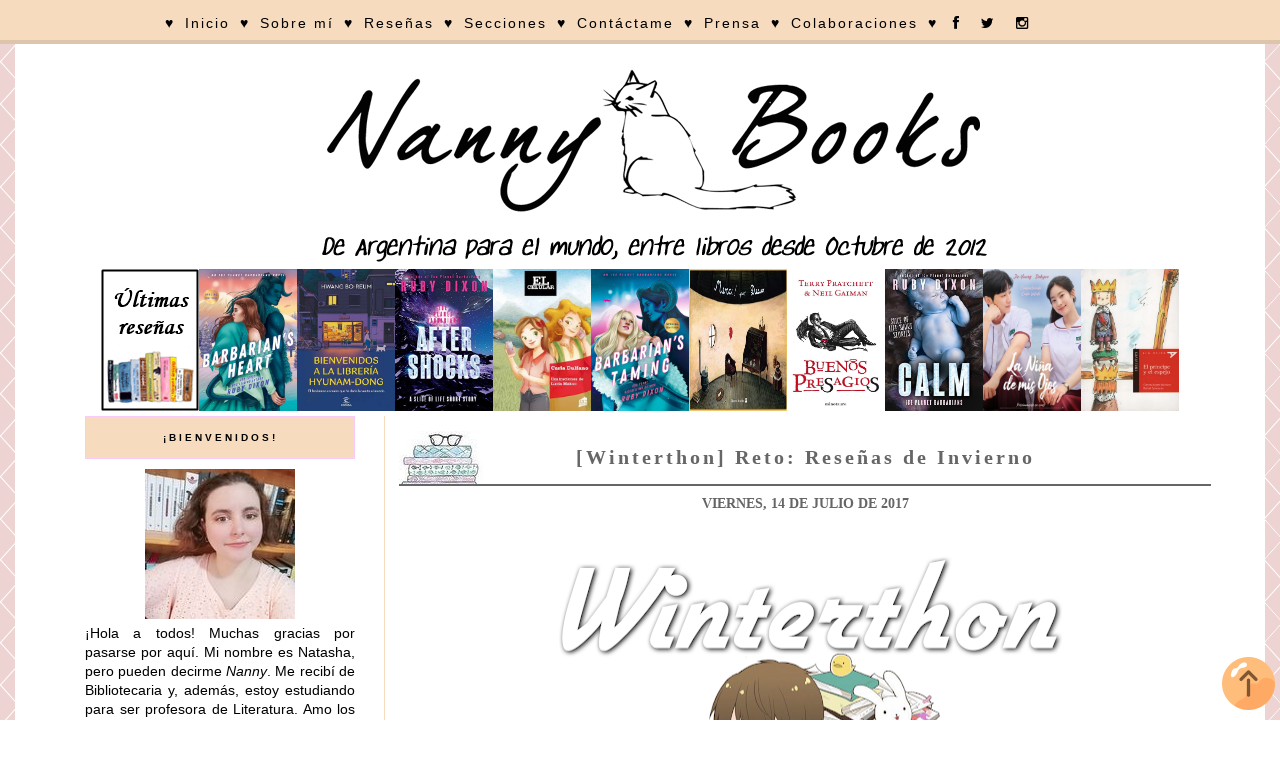

--- FILE ---
content_type: text/html; charset=UTF-8
request_url: https://nannybooks.blogspot.com/2017/07/winterthon-reto-resenas-de-invierno.html?showComment=1500221464899
body_size: 44521
content:
<!DOCTYPE html>
<html class='v2' dir='ltr' xmlns='http://www.w3.org/1999/xhtml' xmlns:b='http://www.google.com/2005/gml/b' xmlns:data='http://www.google.com/2005/gml/data' xmlns:expr='http://www.google.com/2005/gml/expr'>
<head>
<link href='https://www.blogger.com/static/v1/widgets/335934321-css_bundle_v2.css' rel='stylesheet' type='text/css'/>
<script>
     
</script>
<link href='//netdna.bootstrapcdn.com/font-awesome/4.0.3/css/font-awesome.css' rel='stylesheet'/>
<meta content='width=1100' name='viewport'/>
<meta content='text/html; charset=UTF-8' http-equiv='Content-Type'/>
<meta content='blogger' name='generator'/>
<link href='https://nannybooks.blogspot.com/favicon.ico' rel='icon' type='image/x-icon'/>
<link href='http://nannybooks.blogspot.com/2017/07/winterthon-reto-resenas-de-invierno.html' rel='canonical'/>
<link rel="alternate" type="application/atom+xml" title="Nanny Books - Atom" href="https://nannybooks.blogspot.com/feeds/posts/default" />
<link rel="alternate" type="application/rss+xml" title="Nanny Books - RSS" href="https://nannybooks.blogspot.com/feeds/posts/default?alt=rss" />
<link rel="service.post" type="application/atom+xml" title="Nanny Books - Atom" href="https://www.blogger.com/feeds/1598901039476280771/posts/default" />

<link rel="alternate" type="application/atom+xml" title="Nanny Books - Atom" href="https://nannybooks.blogspot.com/feeds/6329291821634328568/comments/default" />
<!--Can't find substitution for tag [blog.ieCssRetrofitLinks]-->
<link href='https://blogger.googleusercontent.com/img/b/R29vZ2xl/AVvXsEihjWD6OK4ijdVzVFa88rwEELmwiGGRAUy-DVdpQdtuqe_XfHDt4nzzMB5g0SV959_tynS1YzKRIMk5ZbSkWqN3_evDg6Yx99BHA2wlwAf3DKH_RjZ11hAHcyZA5KcYOJt0GMBrmMqd_18/s640/banner+grande+rese%25C3%25B1as+de+marat%25C3%25B3n.png' rel='image_src'/>
<meta content='http://nannybooks.blogspot.com/2017/07/winterthon-reto-resenas-de-invierno.html' property='og:url'/>
<meta content='[Winterthon] Reto: Reseñas de Invierno' property='og:title'/>
<meta content='Blog de Literatura Juvenil y Adulta. Reseñas de todas mis lecturas y sorteos de libros. ¡El mejor blog de Argentina!' property='og:description'/>
<meta content='https://blogger.googleusercontent.com/img/b/R29vZ2xl/AVvXsEihjWD6OK4ijdVzVFa88rwEELmwiGGRAUy-DVdpQdtuqe_XfHDt4nzzMB5g0SV959_tynS1YzKRIMk5ZbSkWqN3_evDg6Yx99BHA2wlwAf3DKH_RjZ11hAHcyZA5KcYOJt0GMBrmMqd_18/w1200-h630-p-k-no-nu/banner+grande+rese%25C3%25B1as+de+marat%25C3%25B3n.png' property='og:image'/>
<title>Nanny Books: [Winterthon] Reto: Reseñas de Invierno</title>
<style id='page-skin-1' type='text/css'><!--
/*
-----------------------------------------------
Blogger NannyBooks
Name:     Nanny Books
Designer: Nanny
URL:      http://nannybooks.blogspot.com.ar/
----------------------------------------------- */
/* Variable definitions
====================
<Variable name="keycolor" description="Main Color" type="color" default="#66bbdd"/>
<Group description="Page Text" selector="body">
<Variable name="body.font" description="Font" type="font"
default="normal normal 12px Arial, Tahoma, Helvetica, FreeSans, sans-serif"/>
<Variable name="body.text.color" description="Text Color" type="color" default="#222222"/>
</Group>
<Group description="Backgrounds" selector=".body-fauxcolumns-outer">
<Variable name="body.background.color" description="Outer Background" type="color" default="#66bbdd"/>
<Variable name="content.background.color" description="Main Background" type="color" default="#ffffff"/>
<Variable name="header.background.color" description="Header Background" type="color" default="transparent"/>
</Group>
<Group description="Links" selector=".main-outer">
<Variable name="link.color" description="Link Color" type="color" default="#2288bb"/>
<Variable name="link.visited.color" description="Visited Color" type="color" default="#888888"/>
<Variable name="link.hover.color" description="Hover Color" type="color" default="#33aaff"/>
</Group>
<Group description="Blog Title" selector=".header h1">
<Variable name="header.font" description="Font" type="font"
default="normal normal 60px Arial, Tahoma, Helvetica, FreeSans, sans-serif"/>
<Variable name="header.text.color" description="Title Color" type="color" default="#3399bb" />
</Group>
<Group description="Blog Description" selector=".header .description">
<Variable name="description.text.color" description="Description Color" type="color"
default="#777777" />
</Group>
<Group description="Tabs Text" selector=".tabs-inner .widget li a">
<Variable name="tabs.font" description="Font" type="font"
default="normal normal 14px Arial, Tahoma, Helvetica, FreeSans, sans-serif"/>
<Variable name="tabs.text.color" description="Text Color" type="color" default="#999999"/>
<Variable name="tabs.selected.text.color" description="Selected Color" type="color" default="#000000"/>
</Group>
<Group description="Tabs Background" selector=".tabs-outer .PageList">
<Variable name="tabs.background.color" description="Background Color" type="color" default="#f5f5f5"/>
<Variable name="tabs.selected.background.color" description="Selected Color" type="color" default="#eeeeee"/>
</Group>
<Group description="Post Title" selector="h3.post-title, .comments h4">
<Variable name="post.title.font" description="Font" type="font"
default="normal normal 22px Arial, Tahoma, Helvetica, FreeSans, sans-serif"/>
</Group>
<Group description="Date Header" selector=".date-header">
<Variable name="date.header.color" description="Text Color" type="color"
default="#000000"/>
<Variable name="date.header.background.color" description="Background Color" type="color"
default="transparent"/>
<Variable name="date.header.font" description="Text Font" type="font"
default="normal bold 11px Arial, Tahoma, Helvetica, FreeSans, sans-serif"/>
<Variable name="date.header.padding" description="Date Header Padding" type="string" default="inherit"/>
<Variable name="date.header.letterspacing" description="Date Header Letter Spacing" type="string" default="inherit"/>
<Variable name="date.header.margin" description="Date Header Margin" type="string" default="inherit"/>
</Group>
<Group description="Post Footer" selector=".post-footer">
<Variable name="post.footer.text.color" description="Text Color" type="color" default="#666666"/>
<Variable name="post.footer.background.color" description="Background Color" type="color"
default="#f9f9f9"/>
<Variable name="post.footer.border.color" description="Shadow Color" type="color" default="#eeeeee"/>
</Group>
<Group description="Gadgets" selector="h2">
<Variable name="widget.title.font" description="Title Font" type="font"
default="normal bold 11px Arial, Tahoma, Helvetica, FreeSans, sans-serif"/>
<Variable name="widget.title.text.color" description="Title Color" type="color" default="#000000"/>
<Variable name="widget.alternate.text.color" description="Alternate Color" type="color" default="#999999"/>
</Group>
<Group description="Images" selector=".main-inner">
<Variable name="image.background.color" description="Background Color" type="color" default="#ffffff"/>
<Variable name="image.border.color" description="Border Color" type="color" default="#eeeeee"/>
<Variable name="image.text.color" description="Caption Text Color" type="color" default="#000000"/>
</Group>
<Group description="Accents" selector=".content-inner">
<Variable name="body.rule.color" description="Separator Line Color" type="color" default="#eeeeee"/>
<Variable name="tabs.border.color" description="Tabs Border Color" type="color" default="#ee97c8"/>
</Group>
<Variable name="body.background" description="Body Background" type="background"
color="#ffffff" default="$(color) none repeat scroll top left"/>
<Variable name="body.background.override" description="Body Background Override" type="string" default=""/>
<Variable name="body.background.gradient.cap" description="Body Gradient Cap" type="url"
default="url(https://resources.blogblog.com/blogblog/data/1kt/simple/gradients_light.png)"/>
<Variable name="body.background.gradient.tile" description="Body Gradient Tile" type="url"
default="url(https://resources.blogblog.com/blogblog/data/1kt/simple/body_gradient_tile_light.png)"/>
<Variable name="content.background.color.selector" description="Content Background Color Selector" type="string" default=".content-inner"/>
<Variable name="content.padding" description="Content Padding" type="length" default="10px" min="0" max="100px"/>
<Variable name="content.padding.horizontal" description="Content Horizontal Padding" type="length" default="10px" min="0" max="100px"/>
<Variable name="content.shadow.spread" description="Content Shadow Spread" type="length" default="40px" min="0" max="100px"/>
<Variable name="content.shadow.spread.webkit" description="Content Shadow Spread (WebKit)" type="length" default="5px" min="0" max="100px"/>
<Variable name="content.shadow.spread.ie" description="Content Shadow Spread (IE)" type="length" default="10px" min="0" max="100px"/>
<Variable name="main.border.width" description="Main Border Width" type="length" default="0" min="0" max="10px"/>
<Variable name="header.background.gradient" description="Header Gradient" type="url" default="none"/>
<Variable name="header.shadow.offset.left" description="Header Shadow Offset Left" type="length" default="-1px" min="-50px" max="50px"/>
<Variable name="header.shadow.offset.top" description="Header Shadow Offset Top" type="length" default="-1px" min="-50px" max="50px"/>
<Variable name="header.shadow.spread" description="Header Shadow Spread" type="length" default="1px" min="0" max="100px"/>
<Variable name="header.padding" description="Header Padding" type="length" default="30px" min="0" max="100px"/>
<Variable name="header.border.size" description="Header Border Size" type="length" default="1px" min="0" max="10px"/>
<Variable name="header.bottom.border.size" description="Header Bottom Border Size" type="length" default="1px" min="0" max="10px"/>
<Variable name="header.border.horizontalsize" description="Header Horizontal Border Size" type="length" default="0" min="0" max="10px"/>
<Variable name="description.text.size" description="Description Text Size" type="string" default="140%"/>
<Variable name="tabs.margin.top" description="Tabs Margin Top" type="length" default="0" min="0" max="100px"/>
<Variable name="tabs.margin.side" description="Tabs Side Margin" type="length" default="30px" min="0" max="100px"/>
<Variable name="tabs.background.gradient" description="Tabs Background Gradient" type="url"
default="url(https://resources.blogblog.com/blogblog/data/1kt/simple/gradients_light.png)"/>
<Variable name="tabs.border.width" description="Tabs Border Width" type="length" default="1px" min="0" max="10px"/>
<Variable name="tabs.bevel.border.width" description="Tabs Bevel Border Width" type="length" default="1px" min="0" max="10px"/>
<Variable name="post.margin.bottom" description="Post Bottom Margin" type="length" default="25px" min="0" max="100px"/>
<Variable name="image.border.small.size" description="Image Border Small Size" type="length" default="2px" min="0" max="10px"/>
<Variable name="image.border.large.size" description="Image Border Large Size" type="length" default="5px" min="0" max="10px"/>
<Variable name="page.width.selector" description="Page Width Selector" type="string" default=".region-inner"/>
<Variable name="page.width" description="Page Width" type="string" default="auto"/>
<Variable name="main.section.margin" description="Main Section Margin" type="length" default="15px" min="0" max="100px"/>
<Variable name="main.padding" description="Main Padding" type="length" default="15px" min="0" max="100px"/>
<Variable name="main.padding.top" description="Main Padding Top" type="length" default="30px" min="0" max="100px"/>
<Variable name="main.padding.bottom" description="Main Padding Bottom" type="length" default="30px" min="0" max="100px"/>
<Variable name="paging.background"
color="#ffffff"
description="Background of blog paging area" type="background"
default="transparent none no-repeat scroll top center"/>
<Variable name="footer.bevel" description="Bevel border length of footer" type="length" default="0" min="0" max="10px"/>
<Variable name="mobile.background.overlay" description="Mobile Background Overlay" type="string"
default="transparent none repeat scroll top left"/>
<Variable name="mobile.background.size" description="Mobile Background Size" type="string" default="auto"/>
<Variable name="mobile.button.color" description="Mobile Button Color" type="color" default="#ffffff" />
<Variable name="startSide" description="Side where text starts in blog language" type="automatic" default="left"/>
<Variable name="endSide" description="Side where text ends in blog language" type="automatic" default="right"/>
*/
/* Content
----------------------------------------------- */
body {
font: normal normal 14px 'Trebuchet MS', Trebuchet, Verdana, sans-serif;
color: #000000;
background: #ffffff url(//3.bp.blogspot.com/-k-hzKNZ1Kjc/WfHzyJCfCSI/AAAAAAAArgo/2lf1zP-MuXMJDC3MNY5NI_I_TmmZAjZEACK4BGAYYCw/s0/unnamedrter.png) repeat scroll top left;
padding: 0 0 0 0;
}
html body .region-inner {
min-width: 0;
max-width: 100%;
width: auto;
}
h2 {
font-size: 22px;
}
.sidebar h2 { font-family: 'Arial' !important;  font-size:10px !important; color: #666;  text-transform: uppercase; letter-spacing: 3px; text-align: center; border:1px solid #f8cbf8; background: #f6dbbf; padding: 15px; }
a:link {
text-decoration:none;
color: #7B1FA2;
}
a:visited {
text-decoration:none;
color: #888888;
}
a:hover {
text-decoration:underline;
color: #5421bb;
}
.body-fauxcolumn-outer .fauxcolumn-inner {
background: transparent none repeat scroll top left;
_background-image: none;
}
.body-fauxcolumn-outer .cap-top {
position: absolute;
z-index: 1;
height: 400px;
width: 100%;
}
.body-fauxcolumn-outer .cap-top .cap-left {
width: 100%;
background: transparent none repeat-x scroll top left;
_background-image: none;
}
.content-outer {
-moz-box-shadow: 0 0 0 rgba(0, 0, 0, .15);
-webkit-box-shadow: 0 0 0 rgba(0, 0, 0, .15);
-goog-ms-box-shadow: 0 0 0 #333333;
box-shadow: 0 0 0 rgba(0, 0, 0, .15);
margin-bottom: 1px;
}
.content-inner {
padding: 10px 40px;
}
.content-inner {
background-color: #ffffff;
}
<script async="async" src="https://pagead2.googlesyndication.com/pagead/js/adsbygoogle.js?client=ca-pub-8699498124356939" crossorigin="anonymous"></script>
<!-- PublicidadDeImágen -->
<ins class="adsbygoogle"
style="display:block"
data-ad-client="ca-pub-8699498124356939"
data-ad-slot="7422913220"
data-ad-format="auto"
data-full-width-responsive="true"></ins>
<script>
(adsbygoogle = window.adsbygoogle || []).push({});
</script>
/* Header
----------------------------------------------- */
.header-outer {
background: #ffffff none repeat-x scroll 0 -400px;
_background-image: none;
}
.Header h1 {
font: normal normal 40px 'Trebuchet MS',Trebuchet,Verdana,sans-serif;
color: #000000;
text-shadow: 0 0 0 rgba(0, 0, 0, .2);
}
.Header h1 a {
color: #000000;
}
.Header .description {
font-size: 18px;
color: #000000;
}
.header-inner .Header .titlewrapper {
padding: 22px 0;
}
.header-inner .Header .descriptionwrapper {
padding: 0 0;
}
/* Tabs
----------------------------------------------- */
.tabs-inner .section:first-child {
border-top: 0 solid rgba(0, 0, 0, 0);
}
.tabs-inner .section:first-child ul {
margin-top: -1px;
border-top: 1px solid rgba(0, 0, 0, 0);
border-left: 1px solid rgba(0, 0, 0, 0);
border-right: 1px solid rgba(0, 0, 0, 0);
}
.tabs-inner .widget ul {
background: #f8cbf8 none repeat-x scroll 0 -800px;
_background-image: none;
border-bottom: 1px solid rgba(0, 0, 0, 0);
margin-top: 0;
margin-left: -30px;
margin-right: -30px;
}
.tabs-inner .widget li a {
display: inline-block;
padding: .6em 1em;
font: normal normal 16px Impact, sans-serif;
color: #000000;
border-left: 1px solid #ffffff;
border-right: 1px solid rgba(0, 0, 0, 0);
}
.tabs-inner .widget li:first-child a {
border-left: none;
}
.tabs-inner .widget li.selected a, .tabs-inner .widget li a:hover {
color: #000000;
background-color: #f6dbbf(tabs.selected.background.color);
text-decoration: none;
}
/* Columns
----------------------------------------------- */
.main-outer {
border-top: 0 solid #f6dbbf;
}
.fauxcolumn-left-outer .fauxcolumn-inner {
border-right: 1px solid #f6dbbf;
}
.fauxcolumn-right-outer .fauxcolumn-inner {
border-left: 1px solid #f6dbbf;
}
/* Headings
----------------------------------------------- */
div.widget > h2,
div.widget h2.title {
margin: 0 0 1em 0;
font: normal bold 16px Georgia, Utopia, 'Palatino Linotype', Palatino, serif;
color: #000000;
}
/* Widgets
----------------------------------------------- */
.widget .zippy {
color: #5421bb;
text-shadow: 2px 2px 1px rgba(0, 0, 0, .1);
}
.widget .popular-posts ul {
list-style: none;
}
/* Posts
----------------------------------------------- */
h2.date-header {
font: normal bold 14px Arial, Tahoma, Helvetica, FreeSans, sans-serif;
}
.date-header span {
background-color: #fffff;
font: normal bold 14px Open Sans;
color: #666666;
padding: inherit;
letter-spacing: 0px;
margin: inherit;
text-transform: uppercase;
}
h2.date-header{
text-align: center;
line-height:0;
margin-top: 10px !important;
}
.main-inner {
padding-top: 0px;
padding-bottom: 65px;
}
.main-inner .column-center-inner {
padding: 0 0;
}
.main-inner .column-center-inner .section {
margin: 0 1em;
}
.post {
margin: 0 0 45px 0;
}
h3.post-title, .comments h4 {
font: normal bold 30px 'Trebuchet MS',Trebuchet,Verdana,sans-serif;
margin: .75em 0 0;
}
h3 {/*Zona del título de post*/
background: no-repeat url("https://i.imgur.com/xWaDCTc.jpg"); /*Imagen de fondo*/
text-align: right; /*Alineación de la imagen, posición, left sería izquierda y center en el centro*/
border-bottom: 2px solid #666666; /*Para poner línea debajo del título*/
}
h3:hover{
border-bottom: 2px solid #f6dbbf;
}
h3.post-title {/*Título del post sin enlace*/
text-align:center; /*Alineación del texto, posición*/
font-family: 'Copse'; /*Tipografía de texto*/
font-size:20px;  /*Tamaño de texto*/
color: #666666;  /*Color de texto*/
letter-spacing: 3px; /*Espacio entre letras*/
padding:15px; /*Espacio alrededor*/
}
h3.post-title a{ /*Título del post con enlace*/
font-family: 'Copse';
font-size:20px;
color: #666666;
text-transform: uppercase;
letter-spacing: 3px;
padding:15px;
}
h3.post-title a:hover{ /*Título del post con enlace al pasar el ratón por encima*/
font-family: 'Copse';
font-size:20px;
color: #f6dbbf;
text-transform: uppercase;
letter-spacing: 3px;
padding:15px;
}
.post-body {
font-size: 110%;
line-height: 1.4;
position: relative;
}
.post-body img, .post-body .tr-caption-container, .Profile img, .Image img,
.BlogList .item-thumbnail img {
padding: 2px;
background: rgba(0, 0, 0, 0);
border: 1px solid rgba(0, 0, 0, 0);
-moz-box-shadow: 0px 0px 0px rgba(0, 0, 0, .1);
-webkit-box-shadow: 0px 0px 0px rgba(0, 0, 0, .1);
box-shadow: 0px 0px 0px rgba(0, 0, 0, .1);
}
.post-body img, .post-body .tr-caption-container {
padding: 5px;
}
.post-body .tr-caption-container {
color: #000000;
}
.post-body .tr-caption-container img {
padding: 0;
background: transparent;
border: none;
-moz-box-shadow: 0 0 0 rgba(0, 0, 0, .1);
-webkit-box-shadow: 0 0 0 rgba(0, 0, 0, .1);
box-shadow: 0 0 0 rgba(0, 0, 0, .1);
}
.post-header {
margin: 0 0 1.5em;
line-height: 1.6;
font-size: 90%;
}
.post-footer {
margin: 20px -2px 0;
padding: 5px 10px;
color: #000000;
background-color: rgba(0, 0, 0, 0);
border-bottom: 1px solid rgba(0, 0, 0, 0);
line-height: 1.6;
font-size: 90%;
}
#comments .comment-author {
padding-top: 1.5em;
border-top: 1px solid #ee97c8;
background-position: 0 1.5em;
}
#comments .comment-author:first-child {
padding-top: 0;
border-top: none;
}
.avatar-image-container {
margin: .2em 0 0;
}
#comments .avatar-image-container img {
border: 1px solid rgba(0, 0, 0, 0);
}
/* Comments
----------------------------------------------- */
.comments .comments-content .icon.blog-author {
background-repeat: no-repeat;
background-image: url([data-uri]);
}
.comments .comments-content .loadmore a {
border-top: 1px solid #5421bb;
border-bottom: 1px solid #5421bb;
}
.comments .comment-thread.inline-thread {
background-color: rgba(0, 0, 0, 0);
}
.comments .continue {
border-top: 2px solid #5421bb;
}
/* Accents
---------------------------------------------- */
.section-columns td.columns-cell {
border-left: 1px solid #ee97c8;
}
.blog-pager {
background: transparent url(https://resources.blogblog.com/blogblog/data/1kt/simple/paging_dot.png) repeat-x scroll top center;
}
.blog-pager-older-link, .home-link,
.blog-pager-newer-link {
background-color: #ffffff;
padding: 5px;
}
.footer-outer {
border-top: 1px dashed #bbbbbb;
}
/* Mobile
----------------------------------------------- */
body.mobile  {
background-size: auto;
}
.mobile .body-fauxcolumn-outer {
background: transparent none repeat scroll top left;
}
.mobile .body-fauxcolumn-outer .cap-top {
background-size: 100% auto;
}
.mobile .content-outer {
-webkit-box-shadow: 0 0 3px rgba(0, 0, 0, .15);
box-shadow: 0 0 3px rgba(0, 0, 0, .15);
}
.mobile .tabs-inner .widget ul {
margin-left: 0;
margin-right: 0;
}
.mobile .post {
margin: 0;
}
.mobile .main-inner .column-center-inner .section {
margin: 0;
}
.mobile .date-header span {
padding: 0.1em 10px;
margin: 0 -10px;
}
.mobile h3.post-title {
margin: 0;
}
.mobile .blog-pager {
background: transparent none no-repeat scroll top center;
}
.mobile .footer-outer {
border-top: none;
}
.mobile .main-inner, .mobile .footer-inner {
background-color: #ffffff;
}
.mobile-index-contents {
color: #000000;
}
.mobile-link-button {
background-color: #7B1FA2;
}
.mobile-link-button a:link, .mobile-link-button a:visited {
color: #ffffff;
}
.mobile .tabs-inner .section:first-child {
border-top: none;
}
.mobile .tabs-inner .PageList .widget-content {
background-color: #ee97c8;
color: #000000;
border-top: 1px solid rgba(0, 0, 0, 0);
border-bottom: 1px solid rgba(0, 0, 0, 0);
}
.mobile .tabs-inner .PageList .widget-content .pagelist-arrow {
border-left: 1px solid rgba(0, 0, 0, 0);
}
#barra-superior {
margin:auto;
width:100%;
background:#f6dbbf; /*Color de fondo de la barra*/
height:40px; /*Anchura de la barra*/
border-bottom: 4px solid #ddc5ab; /*Línea de debajo del menú, si no queréis borrad esta línea*/
position:fixed; /*Para que la barra se quede fija*/
z-index:101; /*Para que la barra se quede fija*/
}
ul, ol {
list-style:none;
}
.menu > li {
float:left;
}
.menu{
margin:0 auto;
width:1000px; /*Ancho del menú dentro de la barra, variaremos este valor hasta conseguir el que buscamos*/
}
.menu li a {
color:#000000; /*Color de las letras de las pestañas*/
font:normal normal 14px Arial; /*Tamaño y tipografía de las                   pestañas*/
letter-spacing: 2px; /*Espaciado entre caracteres, si no queréis borrad la línea*/
text-decoration:none;
padding:15px 5px;
display:block;
cursor:pointer;
}
.menu li a:hover {
color: #f8cbf8; /*Color de las pestañas al pasar el ratón por                 encima*/
}
.menu li i{ /*Esto es para los iconos sociales, si no los tenéis borrad este bloque*/
color: #000000; /*Color de los iconos sociales*/
font-size: 14px; /*Tamaño de los iconos sociales*/
padding:0px 5px;
}
.menu li i:hover{ /*Esto es para los iconos sociales, si no los tenéis borrad este bloque*/
color: #faefe6; /*Color de los iconos sociales al pasar por                   encima*/
}
.menu li ul {
background-color: #ffda91; /*Color de fondo de las subpestañas*/
display:none;
position:absolute;
min-width:140px;
}
.menu li ul a { /*Si queréis que la letra sea igual que las                   pestañas, borrad esta línea*/
color: #000000; /*Color de las letras de las subpestañas*/
font:normal normal 12px ARIAL; /*Tamaño y tipografía de las                   subpestañas*/
letter-spacing: 2px; /*Espaciado entre caracteres, si no lo queréis borrad la línea*/
}
.menu li ul a:hover { /*Si queréis que la letra sea igual que las              pestañas, borrad esta línea*/
color: #f8cbf8; /*Color de las letras de las subpestañas al pasar el ratón por encima*/
}
.menu li:hover > ul {
display:block;
}
.post-labels {border: 1px solid #f6dbbf;/* borde del cuadro*/padding: 5px; /*espacio que separa las estiquetas del recuadro*/letter-spacing: 3px; /*separación entre caracteres*/font-family: 'Open Sans' , sans-serif;/*tipo de letra*/font-size: 10px;/*tamaño de letra*/text-transform: uppercase;/*todo mayúsculas, borra si no quieres*/text-align: center;/*etiquetas centradas en el post*/display: block; /* tan ancho como la entrada*/}
blockquote {
-webkit-border-radius: 30px;
-moz-border-radius: 30px;
border-radius: 30px;
background: #f6dbbf;
margin: 10px 15px 15px 3px;
padding: 5px 15px 10px 32px;
border-top: 2px dotted #E5E44A
border-right: 2px dotted #E5E44A
border-left: 3px dotted #E5E44A
border-bottom: 3px dotted #E5E44A
}
.comment-link  {
float:right;
font-family: &#8216;Arial&#8217;, cursive;
font-size: 14px;
}
.feed-links {
visibility:hidden;
display:none;}
--></style>
<style id='template-skin-1' type='text/css'><!--
body {
min-width: 1250px;
}
.content-outer, .content-fauxcolumn-outer, .region-inner {
min-width: 1250px;
max-width: 1250px;
_width: 1250px;
}
.main-inner .columns {
padding-left: 330px;
padding-right: 0px;
}
.main-inner .fauxcolumn-center-outer {
left: 330px;
right: 0px;
/* IE6 does not respect left and right together */
_width: expression(this.parentNode.offsetWidth -
parseInt("330px") -
parseInt("0px") + 'px');
}
.main-inner .fauxcolumn-left-outer {
width: 330px;
}
.main-inner .fauxcolumn-right-outer {
width: 0px;
}
.main-inner .column-left-outer {
width: 330px;
right: 100%;
margin-left: -330px;
}
.main-inner .column-right-outer {
width: 0px;
margin-right: -0px;
}
#layout {
min-width: 0;
}
#layout .content-outer {
min-width: 0;
width: 800px;
}
#layout .region-inner {
min-width: 0;
width: auto;
}
body#layout div.add_widget {
padding: 8px;
}
body#layout div.add_widget a {
margin-left: 32px;
}
--></style>
<style>
    body {background-image:url(\/\/3.bp.blogspot.com\/-k-hzKNZ1Kjc\/WfHzyJCfCSI\/AAAAAAAArgo\/2lf1zP-MuXMJDC3MNY5NI_I_TmmZAjZEACK4BGAYYCw\/s0\/unnamedrter.png);}
    
@media (max-width: 200px) { body {background-image:url(\/\/3.bp.blogspot.com\/-k-hzKNZ1Kjc\/WfHzyJCfCSI\/AAAAAAAArgo\/2lf1zP-MuXMJDC3MNY5NI_I_TmmZAjZEACK4BGAYYCw\/w200\/unnamedrter.png);}}
@media (max-width: 400px) and (min-width: 201px) { body {background-image:url(\/\/3.bp.blogspot.com\/-k-hzKNZ1Kjc\/WfHzyJCfCSI\/AAAAAAAArgo\/2lf1zP-MuXMJDC3MNY5NI_I_TmmZAjZEACK4BGAYYCw\/w400\/unnamedrter.png);}}
@media (max-width: 800px) and (min-width: 401px) { body {background-image:url(\/\/3.bp.blogspot.com\/-k-hzKNZ1Kjc\/WfHzyJCfCSI\/AAAAAAAArgo\/2lf1zP-MuXMJDC3MNY5NI_I_TmmZAjZEACK4BGAYYCw\/w800\/unnamedrter.png);}}
@media (max-width: 1200px) and (min-width: 801px) { body {background-image:url(\/\/3.bp.blogspot.com\/-k-hzKNZ1Kjc\/WfHzyJCfCSI\/AAAAAAAArgo\/2lf1zP-MuXMJDC3MNY5NI_I_TmmZAjZEACK4BGAYYCw\/w1200\/unnamedrter.png);}}
/* Last tag covers anything over one higher than the previous max-size cap. */
@media (min-width: 1201px) { body {background-image:url(\/\/3.bp.blogspot.com\/-k-hzKNZ1Kjc\/WfHzyJCfCSI\/AAAAAAAArgo\/2lf1zP-MuXMJDC3MNY5NI_I_TmmZAjZEACK4BGAYYCw\/w1600\/unnamedrter.png);}}
  </style>
<style type='text/css'></style>
<link href='https://www.blogger.com/dyn-css/authorization.css?targetBlogID=1598901039476280771&amp;zx=d34eace9-712a-4707-9b81-5fe94149f40e' media='none' onload='if(media!=&#39;all&#39;)media=&#39;all&#39;' rel='stylesheet'/><noscript><link href='https://www.blogger.com/dyn-css/authorization.css?targetBlogID=1598901039476280771&amp;zx=d34eace9-712a-4707-9b81-5fe94149f40e' rel='stylesheet'/></noscript>
<meta name='google-adsense-platform-account' content='ca-host-pub-1556223355139109'/>
<meta name='google-adsense-platform-domain' content='blogspot.com'/>

<script async src="https://pagead2.googlesyndication.com/pagead/js/adsbygoogle.js?client=ca-pub-8699498124356939&host=ca-host-pub-1556223355139109" crossorigin="anonymous"></script>

<!-- data-ad-client=ca-pub-8699498124356939 -->

</head>
<body class='loading'>
<div id='barra-superior'><center>
<ul class='menu'>
<li><a>&#9829;</a></li>
<li><a href='http://nannybooks.blogspot.com.ar/'>Inicio</a></li>
<li><a>&#9829;</a></li>
<li><a href='http://nannybooks.blogspot.com.ar/p/sobre-nanny-books.html'>Sobre mí</a></li>
<li><a>&#9829;</a></li>
<li><a>Reseñas</a>
<ul>
<li><a href='http://nannybooks.blogspot.com.ar/p/resenas.html'>Literatura</a></li>
<li><a href='http://nannybooks.blogspot.com.ar/p/resenas-de-peliculas.html'>Cine</a></li>
<li><a href='http://nannybooks.blogspot.com.ar/p/resenas-de-series.html'>Series</a></li>
<li><a href='http://nannybooks.blogspot.com.ar/p/resenas-de-mangas.html'>Manga</a></li>
<li><a href='http://nannybooks.blogspot.com.ar/p/resenas-de-anime.html'>Anime</a></li>
</ul>
</li>
<li><a>&#9829;</a></li>
<li><a href='http://nannybooks.blogspot.com.ar/p/secciones.html'>Secciones</a></li>
<li><a>&#9829;</a></li>
<li><a href='http://nannybooks.blogspot.com.ar/p/contactame_9.html'>Contáctame</a></li>
<li><a>&#9829;</a></li>
<li><a href='http://nannybooks.blogspot.com.ar/p/prensa.html'>Prensa</a></li>
<li><a>&#9829;</a></li>
<li><a href='http://nannybooks.blogspot.com.ar/p/colaboradores.html'>Colaboraciones</a></li>
<li><a>&#9829;</a></li>
<li><a href='https://www.facebook.com/NannyBooks'><i class='fa fa-facebook'></i></a></li>
<li><a href='https://twitter.com/NannyNakia'><i class='fa fa-twitter'></i></a></li>
<li><a href='http://instagram.com/nannybooks'><i class='fa fa-instagram'></i></a></li>
</ul></center>
</div>
<div class='navbar section' id='navbar' name='NavBar '><div class='widget Navbar' data-version='1' id='Navbar1'><script type="text/javascript">
    function setAttributeOnload(object, attribute, val) {
      if(window.addEventListener) {
        window.addEventListener('load',
          function(){ object[attribute] = val; }, false);
      } else {
        window.attachEvent('onload', function(){ object[attribute] = val; });
      }
    }
  </script>
<div id="navbar-iframe-container"></div>
<script type="text/javascript" src="https://apis.google.com/js/platform.js"></script>
<script type="text/javascript">
      gapi.load("gapi.iframes:gapi.iframes.style.bubble", function() {
        if (gapi.iframes && gapi.iframes.getContext) {
          gapi.iframes.getContext().openChild({
              url: 'https://www.blogger.com/navbar/1598901039476280771?po\x3d6329291821634328568\x26origin\x3dhttps://nannybooks.blogspot.com',
              where: document.getElementById("navbar-iframe-container"),
              id: "navbar-iframe"
          });
        }
      });
    </script><script type="text/javascript">
(function() {
var script = document.createElement('script');
script.type = 'text/javascript';
script.src = '//pagead2.googlesyndication.com/pagead/js/google_top_exp.js';
var head = document.getElementsByTagName('head')[0];
if (head) {
head.appendChild(script);
}})();
</script>
</div></div>
<div class='body-fauxcolumns'>
<div class='fauxcolumn-outer body-fauxcolumn-outer'>
<div class='cap-top'>
<div class='cap-left'></div>
<div class='cap-right'></div>
</div>
<div class='fauxborder-left'>
<div class='fauxborder-right'></div>
<div class='fauxcolumn-inner'>
</div>
</div>
<div class='cap-bottom'>
<div class='cap-left'></div>
<div class='cap-right'></div>
</div>
</div>
</div>
<div class='content'>
<div class='content-fauxcolumns'>
<div class='fauxcolumn-outer content-fauxcolumn-outer'>
<div class='cap-top'>
<div class='cap-left'></div>
<div class='cap-right'></div>
</div>
<div class='fauxborder-left'>
<div class='fauxborder-right'></div>
<div class='fauxcolumn-inner'>
</div>
</div>
<div class='cap-bottom'>
<div class='cap-left'></div>
<div class='cap-right'></div>
</div>
</div>
</div>
<div class='content-outer'>
<div class='content-cap-top cap-top'>
<div class='cap-left'></div>
<div class='cap-right'></div>
</div>
<div class='fauxborder-left content-fauxborder-left'>
<div class='fauxborder-right content-fauxborder-right'></div>
<div class='content-inner'>
<header>
<div class='header-outer'>
<div class='header-cap-top cap-top'>
<div class='cap-left'></div>
<div class='cap-right'></div>
</div>
<div class='fauxborder-left header-fauxborder-left'>
<div class='fauxborder-right header-fauxborder-right'></div>
<div class='region-inner header-inner'>
<div class='header section' id='header' name='Encabezado'><div class='widget Header' data-version='1' id='Header1'>
<div id='header-inner'>
<a href='https://nannybooks.blogspot.com/' style='display: block'>
<img alt='Nanny Books' height='229px; ' id='Header1_headerimg' src='https://blogger.googleusercontent.com/img/a/AVvXsEgzqnlM6wdwc9uTXmCYL6g9Uou81WGrZ1uA_3TAoZoxjDzTAIaYApf3ZLIjafQRXO_SScOULC5Ofe4RklrDSpAalmkr1I9JpSbSCsorLA8ss_SETuHh9OFMc6eY2gwnZ83SlH8evLkxa5P22BgDcg4gB_SQUu4qNpWnaQ17VOfiYYAmwcoTAGrXBjp8cA=s1200' style='display: block' width='1200px; '/>
</a>
</div>
</div></div>
</div>
</div>
<div class='header-cap-bottom cap-bottom'>
<div class='cap-left'></div>
<div class='cap-right'></div>
</div>
</div>
</header>
<div class='tabs-outer'>
<div class='tabs-cap-top cap-top'>
<div class='cap-left'></div>
<div class='cap-right'></div>
</div>
<div class='fauxborder-left tabs-fauxborder-left'>
<div class='fauxborder-right tabs-fauxborder-right'></div>
<div class='region-inner tabs-inner'>
<div class='tabs section' id='crosscol' name='Todas las columnas'><div class='widget HTML' data-version='1' id='HTML11'>
<div class='widget-content'>
<center><div class="catabox"></div><div><a href="http://nannybooks.blogspot.com.ar/p/resenas.html" target="_blank"><img src="https://i.imgur.com/O586zAv.png" style="height: 142px; width: 98px;" /></a><a href="https://nannybooks.blogspot.com/2025/04/resena-barbarians-heart-de-ruby-dixon.html" target="_blank"><img src="https://i.imgur.com/wuzHoi3.jpeg" style="height: 142px; width: 98px;" /></a><a href="https://nannybooks.blogspot.com/2025/04/resena-bienvenidos-a-la-libreria-hyunam-dong-hwang-bo-reum.html" target="_blank"><img src="https://i.imgur.com/D6tqWbi.jpeg" style="height: 142px; width: 98px;" /></a><a href="https://nannybooks.blogspot.com/2025/04/resena-aftershocks-de-ruby-dixon.html" target="_blank"><img src="https://i.imgur.com/6h7XDq3.jpeg" style="height: 142px; width: 98px;" /></a><a href="https://nannybooks.blogspot.com/2025/04/resena-el-celular-de-carla-dulfano.html" target="_blank"><img src="https://i.imgur.com/AoCwOaV.jpeg" style="height: 142px; width: 98px;" /></a><a href="https://nannybooks.blogspot.com/2025/04/resena-barbarians-taming-de-ruby-dixon.html" target="_blank"><img src="https://i.imgur.com/bVW6bta.png" style="height: 142px; width: 98px;" /></a><a href="https://nannybooks.blogspot.com/2025/04/resena-merci-de-decur.html" target="_blank"><img src="https://i.imgur.com/emaT5A2.jpeg" style="height: 142px; width: 98px;" /></a><a href="https://nannybooks.blogspot.com/2025/04/resena-buenos-presagios-terry-pratchett-neil-gaiman.html" target="_blank"><img src="https://i.imgur.com/b3OLkbq.jpeg" style="height: 142px; width: 98px;" /></a><a href="https://nannybooks.blogspot.com/2025/04/resena-calm-de-ruby-dixon.html" target="_blank"><img src="https://i.imgur.com/GCLvZuX.jpeg" style="height: 142px; width: 98px;" /></a><a href="https://nannybooks.blogspot.com/2025/04/resena-de-pelicula-la-nina-de-mis-ojos.html" target="_blank"><img src="https://i.imgur.com/pspHso7.jpeg" style="height: 142px; width: 98px;" /></a><a href="https://nannybooks.blogspot.com/2025/04/resena-principito-y-espejo-concha-lopez-narvaez.html" target="_blank"><img src="https://i.imgur.com/GVrTOSB.png" style="height: 142px; width: 98px;" /></a></div></center>
</div>
<div class='clear'></div>
</div></div>
<div class='tabs no-items section' id='crosscol-overflow' name='Cross-Column 2'></div>
</div>
</div>
<div class='tabs-cap-bottom cap-bottom'>
<div class='cap-left'></div>
<div class='cap-right'></div>
</div>
</div>
<div class='main-outer'>
<div class='main-cap-top cap-top'>
<div class='cap-left'></div>
<div class='cap-right'></div>
</div>
<div class='fauxborder-left main-fauxborder-left'>
<div class='fauxborder-right main-fauxborder-right'></div>
<div class='region-inner main-inner'>
<div class='columns fauxcolumns'>
<div class='fauxcolumn-outer fauxcolumn-center-outer'>
<div class='cap-top'>
<div class='cap-left'></div>
<div class='cap-right'></div>
</div>
<div class='fauxborder-left'>
<div class='fauxborder-right'></div>
<div class='fauxcolumn-inner'>
</div>
</div>
<div class='cap-bottom'>
<div class='cap-left'></div>
<div class='cap-right'></div>
</div>
</div>
<div class='fauxcolumn-outer fauxcolumn-left-outer'>
<div class='cap-top'>
<div class='cap-left'></div>
<div class='cap-right'></div>
</div>
<div class='fauxborder-left'>
<div class='fauxborder-right'></div>
<div class='fauxcolumn-inner'>
</div>
</div>
<div class='cap-bottom'>
<div class='cap-left'></div>
<div class='cap-right'></div>
</div>
</div>
<div class='fauxcolumn-outer fauxcolumn-right-outer'>
<div class='cap-top'>
<div class='cap-left'></div>
<div class='cap-right'></div>
</div>
<div class='fauxborder-left'>
<div class='fauxborder-right'></div>
<div class='fauxcolumn-inner'>
</div>
</div>
<div class='cap-bottom'>
<div class='cap-left'></div>
<div class='cap-right'></div>
</div>
</div>
<!-- corrects IE6 width calculation -->
<div class='columns-inner'>
<div class='column-center-outer'>
<div class='column-center-inner'>
<div class='main section' id='main' name='Principal'><div class='widget Blog' data-version='1' id='Blog1'>
<div class='blog-posts hfeed'>

          <div class="date-outer">
        

          <div class="date-posts">
        
<div class='post-outer'>
<div class='post hentry uncustomized-post-template' itemprop='blogPost' itemscope='itemscope' itemtype='http://schema.org/BlogPosting'>
<meta content='https://blogger.googleusercontent.com/img/b/R29vZ2xl/AVvXsEihjWD6OK4ijdVzVFa88rwEELmwiGGRAUy-DVdpQdtuqe_XfHDt4nzzMB5g0SV959_tynS1YzKRIMk5ZbSkWqN3_evDg6Yx99BHA2wlwAf3DKH_RjZ11hAHcyZA5KcYOJt0GMBrmMqd_18/s640/banner+grande+rese%25C3%25B1as+de+marat%25C3%25B3n.png' itemprop='image_url'/>
<meta content='1598901039476280771' itemprop='blogId'/>
<meta content='6329291821634328568' itemprop='postId'/>
<a name='6329291821634328568'></a>
<h3 class='post-title entry-title' itemprop='name'>
[Winterthon] Reto: Reseñas de Invierno
</h3>
<center><h2 class='date-header'><span>viernes, 14 de julio de 2017</span></h2></center>
<div class='post-header'>
<div class='post-header-line-1'></div>
</div>
<div class='post-body entry-content' id='post-body-6329291821634328568' itemprop='description articleBody'>
<div class="separator" style="clear: both; text-align: center;">
<a href="https://blogger.googleusercontent.com/img/b/R29vZ2xl/AVvXsEihjWD6OK4ijdVzVFa88rwEELmwiGGRAUy-DVdpQdtuqe_XfHDt4nzzMB5g0SV959_tynS1YzKRIMk5ZbSkWqN3_evDg6Yx99BHA2wlwAf3DKH_RjZ11hAHcyZA5KcYOJt0GMBrmMqd_18/s1600/banner+grande+rese%25C3%25B1as+de+marat%25C3%25B3n.png" imageanchor="1" style="margin-left: 1em; margin-right: 1em;"><img border="0" data-original-height="592" data-original-width="1200" height="315" src="https://blogger.googleusercontent.com/img/b/R29vZ2xl/AVvXsEihjWD6OK4ijdVzVFa88rwEELmwiGGRAUy-DVdpQdtuqe_XfHDt4nzzMB5g0SV959_tynS1YzKRIMk5ZbSkWqN3_evDg6Yx99BHA2wlwAf3DKH_RjZ11hAHcyZA5KcYOJt0GMBrmMqd_18/s640/banner+grande+rese%25C3%25B1as+de+marat%25C3%25B3n.png" width="640" /></a></div>
<br />
<div style="text-align: justify;">
Me encanta programar entradas, especialmente de Winterthon. Me siento la Mujer Maravilla. Jajaja, bromas aparte, hoy les traigo un nuevo reto. Este va a ser el más difícil (cuack). Tienen que estar super atentos a las reglas.</div>
<div style="text-align: justify;">
<br /></div>
<div style="text-align: center;">
<b>IMPORTANTE:</b></div>
<div style="text-align: center;">
<br /></div>
<div style="text-align: center;">
<b>Este reto dura 48 hs</b>. Esto significa que tienes tiempo de publicar cualquier reseña hasta la medianoche del sábado. Pasado ese tiempo, no se otorgará ningún punto.</div>
<div style="text-align: center;">
<b>Cada reseña, si cumple las condiciones, vale un punto</b>.</div>
<div style="text-align: center;">
<b>La reseña debe llevar el hashtag #<i>Winterthon</i></b>. La falta de este detalle, puede llevar a la descalificación de la misma.</div>
<div style="text-align: center;">
<br /></div>
<div style="text-align: center;">
<b>CONSIGNA:</b></div>
<div style="text-align: center;">
<br /></div>
<div style="text-align: center;">
<b>~ Sube una reseña a tu red social elegida.</b></div>
<div style="text-align: center;">
<b>~ El libro tiene que estar en tu TBR</b> (publicado antes del día de hoy y con su enlace en el blog de Anto).</div>
<div style="text-align: center;">
<b>~ Debes haber leído ese libro entre el 10 de Julio y hoy</b> (viernes o sábado).</div>
<div style="text-align: center;">
<b>~ La reseña debe tener el hashtag #<i>Winterthon</i></b></div>
<div style="text-align: center;">
<b>~ Puedes publicar hasta 5 reseñas para ganar 5 puntos.</b></div>
<div style="text-align: center;">
<b>- Debes dejar un comentario en esta entrada, pegando el enlace de tu reseña</b>. Si haces dos reseñas, escribes dos comentarios.</div>
<div style="text-align: center;">
<b>- Los enlaces deben poder visualizarse</b>. Esto quiere decir que debe estar en forma pública.</div>
<div style="text-align: center;">
<b>- La reseña no puede borrarse.</b> En caso de ganar, revisaremos cada punto, y si la reseña no está, serás descalificado.</div>
<div style="text-align: center;">
<br /></div>
<div style="text-align: center;">
<b>SEGÚN LA CATEGORÍA:</b><br />
<br />
<div class="separator" style="clear: both; text-align: center;">
<a href="https://blogger.googleusercontent.com/img/b/R29vZ2xl/AVvXsEhazowDD2yMNdaoxN3hRMLczGx9EArLUuVFsrXuYIiTi5LsqzeAkorT7sNglQnpOwQ75DEb0wkACPzO1ayaE5GaRzva43RSqu_CV6bcLLDJAXL4ZLreDQUlcIizizQDK0fc_n4hqUF7MFM/s1600/19832377_10213575180838906_278155681_n.png" imageanchor="1" style="clear: left; float: left; margin-bottom: 1em; margin-right: 1em;"><img border="0" data-original-height="250" data-original-width="250" src="https://blogger.googleusercontent.com/img/b/R29vZ2xl/AVvXsEhazowDD2yMNdaoxN3hRMLczGx9EArLUuVFsrXuYIiTi5LsqzeAkorT7sNglQnpOwQ75DEb0wkACPzO1ayaE5GaRzva43RSqu_CV6bcLLDJAXL4ZLreDQUlcIizizQDK0fc_n4hqUF7MFM/s1600/19832377_10213575180838906_278155681_n.png" /></a></div>
<div style="text-align: justify;">
<b>1)</b> Publica una imagen de la portada del libro que reseñarás.</div>
<div style="text-align: justify;">
<b>2)</b> Si incluyes spoilers de libros anteriores, en caso de ser una saga, o te gusta comentar con spoilers (porque sí, hay gente que le gusta y fin), avisa en el comienzo de la reseña.</div>
<div style="text-align: justify;">
<b>3)</b> Escribe una breve oración indicando "Estoy participando del Concurso + Maratón #<i>Winterthon</i>, muchos premios. &#161;Aún puedes inscribirte!"&nbsp;e incluye el enlace:</div>
<div style="text-align: justify;">
<i><a href="https://nannybooks.blogspot.com.ar/2017/07/winterthon-maraton-concurso.html">https://nannybooks.blogspot.com.ar/2017/07/winterthon-maraton-concurso.html</a></i></div>
<div style="text-align: justify;">
(Texto sugerido, pueden editarlo como más quieran. Pero debe tener el hashtag y el enlace).</div>
<div style="text-align: justify;">
<b>4)</b> Escribe una reseña breve, puede ser contestando a las siguientes preguntas:</div>
<div style="text-align: justify;">
<b>a)</b> &#191;Te gustó el libro?</div>
<div style="text-align: justify;">
<b>b)</b> &#191;Se lo recomendarías a alguien?</div>
<div style="text-align: justify;">
<b>c) </b>&#191;A qué género pertenece?</div>
<div style="text-align: justify;">
<b>d)</b> &#191;Qué es lo mejor y peor del libro?</div>
<div style="text-align: justify;">
(Estas preguntas son disparadores, cada uno hace la reseña cómo más le guste)</div>
<div style="text-align: justify;">
<b>5)</b> El texto debe tener mínimo 200 palabras.</div>
<div style="text-align: justify;">
<br /></div>
<div class="separator" style="clear: both; text-align: center;">
<a href="https://blogger.googleusercontent.com/img/b/R29vZ2xl/AVvXsEgndIfyrYQQbAyGPxcehSS5cH07c50tvPncEI4GOgTYzNgRl3IRi5BFM_6qXHgXPNouaLcbLxfw54YJlwzyiNSSqjQSJfzksNb_r10TTkYlNjuIU6pY0d2TNz6oCJ6EzThvevTcNtapJ5I/s1600/19849248_10213574914392245_1706204614_n.png" imageanchor="1" style="clear: right; float: right; margin-bottom: 1em; margin-left: 1em;"><img border="0" data-original-height="250" data-original-width="250" src="https://blogger.googleusercontent.com/img/b/R29vZ2xl/AVvXsEgndIfyrYQQbAyGPxcehSS5cH07c50tvPncEI4GOgTYzNgRl3IRi5BFM_6qXHgXPNouaLcbLxfw54YJlwzyiNSSqjQSJfzksNb_r10TTkYlNjuIU6pY0d2TNz6oCJ6EzThvevTcNtapJ5I/s1600/19849248_10213574914392245_1706204614_n.png" /></a></div>
<div style="text-align: justify;">
<b>1)</b> Publica una foto del libro que reseñarás.</div>
<div style="text-align: justify;">
<b>2)</b> Si incluyes spoilers de libros anteriores, en caso de ser una saga, o te gusta comentar con spoilers, avisa en el comienzo de la reseña.</div>
<div style="text-align: justify;">
<b>3)</b> Escribe una breve oración indicando "Estoy participando del Concurso&nbsp;+ Maratón #<i>Winterthon</i>, muchos premios. &#161;Aún puedes inscribirte!".</div>
<div style="text-align: justify;">
(Texto sugerido, pueden editarlo como más quieran. Pero debe tener el hashtag)</div>
<div style="text-align: justify;">
<b>4)</b> Escribe una reseña breve, puede ser contestando a las siguientes preguntas:</div>
<div style="text-align: justify;">
<b>a)</b> &#191;Te gustó el libro?</div>
<div style="text-align: justify;">
<b>b)</b> &#191;Se lo recomendarías a alguien?</div>
<div style="text-align: justify;">
<b>c)</b> &#191;A qué género pertenece?</div>
<div style="text-align: justify;">
<b>d)</b> &#191;Qué es lo mejor y peor del libro?</div>
<div style="text-align: justify;">
(Estas preguntas son disparadores, cada uno hace la reseña cómo más le guste)</div>
<div style="text-align: justify;">
<b>5)</b> El texto debe tener mínimo 150 caracteres.</div>
<div style="text-align: justify;">
<br /></div>
<div class="separator" style="clear: both; text-align: center;">
<a href="https://blogger.googleusercontent.com/img/b/R29vZ2xl/AVvXsEgl6mQpgdCejgOH7qXi674RZ1D-_5EBuYEPP1EFDqadR25CPw24DZOsVtSevmxyokXocGauOAIMbbDtOyVDCpylNAKdLGoVxTJNwpZ0ZkfF31C44MU7uaaVY5uABHezqHjXI__6tBMMF1I/s1600/19858426_10213574914312243_679696602_n.png" imageanchor="1" style="clear: left; float: left; margin-bottom: 1em; margin-right: 1em;"><img border="0" data-original-height="250" data-original-width="250" src="https://blogger.googleusercontent.com/img/b/R29vZ2xl/AVvXsEgl6mQpgdCejgOH7qXi674RZ1D-_5EBuYEPP1EFDqadR25CPw24DZOsVtSevmxyokXocGauOAIMbbDtOyVDCpylNAKdLGoVxTJNwpZ0ZkfF31C44MU7uaaVY5uABHezqHjXI__6tBMMF1I/s1600/19858426_10213574914312243_679696602_n.png" /></a></div>
<div style="text-align: justify;">
<b>1)</b> Publica una imagen de la portada del libro que reseñarás en un primer tweet.</div>
<div style="text-align: justify;">
<b>2)</b> Si incluyes spoilers de libros anteriores, en caso de ser una saga, o te gusta comentar con spoilers, avisa en el segundo tweet de la reseña.</div>
<div style="text-align: justify;">
<b>3)</b> Escribe una breve oración indicando "Estoy participando del Concurso + Maratón #<i>Winterthon</i>, muchos premios. &#161;Aún puedes inscribirte!" e incluye el enlace:</div>
<div style="text-align: justify;">
<i><a href="https://nannybooks.blogspot.com.ar/2017/07/winterthon-maraton-concurso.html">https://nannybooks.blogspot.com.ar/2017/07/winterthon-maraton-concurso.html</a></i></div>
<div style="text-align: justify;">
(Texto sugerido, pueden editarlo como más quieran. Pero debe tener el hashtag y el enlace).</div>
<div style="text-align: justify;">
<b>4)</b> Escribe una reseña breve, puede ser contestando a las siguientes preguntas:</div>
<div style="text-align: justify;">
<b>a) </b>&#191;Te gustó el libro?</div>
<div style="text-align: justify;">
<b>b)</b> &#191;Se lo recomendarías a alguien?</div>
<div style="text-align: justify;">
<b>c)</b> &#191;A qué género pertenece?</div>
<div style="text-align: justify;">
<b>d)</b> &#191;Qué es lo mejor y peor del libro?</div>
<div style="text-align: justify;">
(Estas preguntas son disparadores, cada uno hace la reseña cómo más le guste)</div>
<div style="text-align: justify;">
<b>5)</b> El texto debe tener mínimo 140 caracteres y estar en un tweet separado de los puntos anteriores (pero en el mismo hilo).</div>
<div style="text-align: justify;">
<br /></div>
<div class="separator" style="clear: both; text-align: center;">
<a href="https://blogger.googleusercontent.com/img/b/R29vZ2xl/AVvXsEjmQzrB_J61q66kbi9KwKOTiC4d4ynlrhZE0SnsfKkMbNFSO0_ycTRyKF0cCtY2DCFb8td3zraGo_H6YJrNyj40uT9mapiRUnvtsFWfFMpVfKvozDPTasnwI4r4wqyxJj_CFWDem818XP0/s1600/19858475_10213574914352244_493033078_n.png" imageanchor="1" style="clear: right; float: right; margin-bottom: 1em; margin-left: 1em;"><img border="0" data-original-height="250" data-original-width="250" src="https://blogger.googleusercontent.com/img/b/R29vZ2xl/AVvXsEjmQzrB_J61q66kbi9KwKOTiC4d4ynlrhZE0SnsfKkMbNFSO0_ycTRyKF0cCtY2DCFb8td3zraGo_H6YJrNyj40uT9mapiRUnvtsFWfFMpVfKvozDPTasnwI4r4wqyxJj_CFWDem818XP0/s1600/19858475_10213574914352244_493033078_n.png" /></a></div>
<div style="text-align: justify;">
<b>-&nbsp;</b>Elige una red en la cual publicar la reseña. Si eliges Twitter, Instagram o Facebook, cumple los requisitos anteriores. Si eliges un blog, has la reseña como sueles hacerla. Solo agrega lo siguiente:</div>
<div style="text-align: justify;">
<b>1)</b> Escribe una breve oración indicando "Estoy participando del Concurso + Maratón #<i>Winterthon</i>, muchos premios. &#161;Aún puedes inscribirte!" e incluye el enlace:</div>
<div style="text-align: justify;">
<i><a href="https://nannybooks.blogspot.com.ar/2017/07/winterthon-maraton-concurso.html">https://nannybooks.blogspot.com.ar/2017/07/winterthon-maraton-concurso.html</a></i></div>
<div style="text-align: justify;">
<b>2)</b> El texto debe tener mínimo 300 palabras.</div>
<div style="text-align: justify;">
<br /></div>
<div style="text-align: justify;">
<br /></div>
<div style="text-align: justify;">
<br /></div>
<div style="text-align: justify;">
<br /></div>
<div style="text-align: justify;">
<br /></div>
<div style="text-align: center;">
<b>Aclaraciones varias:</b></div>
<div style="text-align: center;">
<br /></div>
<div style="text-align: center;">
1) Si estás participando en otra competencia además de Winterthon (mal ahí &#172;&#172;), <b>no nos molesta que incluyas otros hashtags</b>.</div>
<div style="text-align: center;">
2) <b>La extensión requerida es la mínima, pero si la sobrepasas, &#161;no hay problema!</b></div>
<div style="text-align: center;">
3) Si acostumbras a realizar reseñas, no desacomodes tu estructura para responder a las preguntas que se indican en los puntos anteriores. Solo están de ejemplo.</div>
<div style="text-align: center;">
4) Pueden reseñar todo lo que hayan leído esta semana, hasta el sábado a última hora. Pasado ese tiempo no aceptaré ninguna otra reseña. <b>&#161;Así que recuerda comentar aquí el enlace a tu reseña!</b></div>
<div style="text-align: center;">
5) BBB que estén participando: <b>no reseñen cualquier cosa solo para ganar un punto</b>, recuerden que la reseña quedará en sus canales y mucha gente irá a mirarlas.</div>
<div style="text-align: center;">
6) <b>Si no leíste mucho, &#161;no te hagas problemas!</b> Habrá otros retos donde puedas juntar puntos.</div>
<div style="text-align: center;">
7) Si no hiciste el TBR, hazlo, porque aunque no te sirva para cumplir con este reto, <b>lo seguirás necesitando más adelante</b>.</div>
<div style="text-align: center;">
<br /></div>
<div style="text-align: center;">
<b>PUNTO EXTRA:</b></div>
<div style="text-align: center;">
<br /></div>
<div style="text-align: center;">
<b>&#191;No hiciste ninguna reseña? &#191;No terminaste ningún libro?</b></div>
<div style="text-align: center;">
<b>Puedes comentar DOS reseñas de las que se publiquen aquí para ganar UN punto.</b></div>
<div style="text-align: center;">
1) Deja un comentario aquí, respondiendo el comentario de la persona que dejó su reseña, aclarando que la has comentado.</div>
<div style="text-align: center;">
2) Ve a la reseña de esa persona y deja un comentario. Uno que valga la pena. Y no te olvides de usar el hashtag #<i>Winterthon</i>.</div>
<div style="text-align: center;">
<b>Esto es solo para los que NO publicarán reseñas</b>. El resto, si quiere pasar a comentar las reseñas, puede hacerlo solo por amor al prójimo. (Lo cual estaría genial, porque mostraría lo compañeros que somos como personas lectoras)</div>
<div style="text-align: center;">
<br /></div>
<div style="text-align: justify;">
<b>La próxima parada será el lunes 17 en el blog de Mica,&nbsp;<i><a href="http://fragildreams.blogspot.com.ar/" target="_blank">Fragile Dreams</a></i>, con la publicación de la Tabla de resultados de la primera semana</b>. &#161;Allí sabremos qué categoría va primera! y cada participante podrá saber en qué situación está con los puntos.</div>
</div>
<div style='clear: both;'></div>
</div>
<div class='post-footer'>
<div class='post-footer-line post-footer-line-1'>
<center>
<div style='text-align: center; color: #040404;'>Comparte esta entrada</div>
<div style='border-top: 1px solid #eee; padding:10px;'>
<div class='addthis_toolbox'>
<div class='custom_images'>
<a class='addthis_button_facebook' href='https://www.facebook.com/sharer/sharer.php?u=http://nannybooks.blogspot.com/2017/07/winterthon-reto-resenas-de-invierno.html'>
<img alt='Comparte en Facebook' border='0' height='30' src='https://i.imgur.com/LynbPUs.png' width='30'/>
</a>
<a class='addthis_button_twitter' href='https://x.com/intent/tweet?text=Mira esta publicaci%C3%B3n&url=http://nannybooks.blogspot.com/2017/07/winterthon-reto-resenas-de-invierno.html'>
<img alt='Comparte en Twitter' border='0' height='30' src='https://i.imgur.com/LHWFt81.png' width='30'/>
</a>
<a class='addthis_button_email' href='mailto:?subject=Mira esta publicaci%C3%B3n&body=http://nannybooks.blogspot.com/2017/07/winterthon-reto-resenas-de-invierno.html'>
<img alt='Envía por Email' border='0' height='30' src='https://i.imgur.com/F0xiw2V.png' width='30'/>
</a>
<a class='addthis_button_pinterest_share' href='https://pinterest.com/pin/create/button/?url=http://nannybooks.blogspot.com/2017/07/winterthon-reto-resenas-de-invierno.html'>
<img alt='Comparte en Pinterest' border='0' height='30' src='https://i.imgur.com/HwJ4hBE.png' width='30'/>
</a>
</div>
</div>
</div>
<script type='text/javascript'>var addthis_config = {"data_track_addressbar":false};</script>
<script src='//s7.addthis.com/js/300/addthis_widget.js#pubid=ra-511bbe8405a64ebd' type='text/javascript'></script>
</center>
<span class='post-author vcard'>
</span>
<span class='post-timestamp'>
</span>
<span class='reaction-buttons'>
</span>
<span class='post-comment-link'>
</span>
<span class='post-backlinks post-comment-link'>
</span>
<span class='post-icons'>
</span>
<div class='post-share-buttons goog-inline-block'>
</div>
</div>
<div class='post-footer-line post-footer-line-2'>
<span class='post-labels'>
&#160;
<a href='https://nannybooks.blogspot.com/search/label/Sorteo' rel='tag'>Sorteo</a>
</span>
</div>
<div class='post-footer-line post-footer-line-3'>
<span class='post-location'>
</span>
</div>
</div>
</div>
<div class='comments' id='comments'>
<a name='comments'></a>
<h4>149 comentarios:</h4>
<div class='comments-content'>
<script async='async' src='' type='text/javascript'></script>
<script type='text/javascript'>
    (function() {
      var items = null;
      var msgs = null;
      var config = {};

// <![CDATA[
      var cursor = null;
      if (items && items.length > 0) {
        cursor = parseInt(items[items.length - 1].timestamp) + 1;
      }

      var bodyFromEntry = function(entry) {
        var text = (entry &&
                    ((entry.content && entry.content.$t) ||
                     (entry.summary && entry.summary.$t))) ||
            '';
        if (entry && entry.gd$extendedProperty) {
          for (var k in entry.gd$extendedProperty) {
            if (entry.gd$extendedProperty[k].name == 'blogger.contentRemoved') {
              return '<span class="deleted-comment">' + text + '</span>';
            }
          }
        }
        return text;
      }

      var parse = function(data) {
        cursor = null;
        var comments = [];
        if (data && data.feed && data.feed.entry) {
          for (var i = 0, entry; entry = data.feed.entry[i]; i++) {
            var comment = {};
            // comment ID, parsed out of the original id format
            var id = /blog-(\d+).post-(\d+)/.exec(entry.id.$t);
            comment.id = id ? id[2] : null;
            comment.body = bodyFromEntry(entry);
            comment.timestamp = Date.parse(entry.published.$t) + '';
            if (entry.author && entry.author.constructor === Array) {
              var auth = entry.author[0];
              if (auth) {
                comment.author = {
                  name: (auth.name ? auth.name.$t : undefined),
                  profileUrl: (auth.uri ? auth.uri.$t : undefined),
                  avatarUrl: (auth.gd$image ? auth.gd$image.src : undefined)
                };
              }
            }
            if (entry.link) {
              if (entry.link[2]) {
                comment.link = comment.permalink = entry.link[2].href;
              }
              if (entry.link[3]) {
                var pid = /.*comments\/default\/(\d+)\?.*/.exec(entry.link[3].href);
                if (pid && pid[1]) {
                  comment.parentId = pid[1];
                }
              }
            }
            comment.deleteclass = 'item-control blog-admin';
            if (entry.gd$extendedProperty) {
              for (var k in entry.gd$extendedProperty) {
                if (entry.gd$extendedProperty[k].name == 'blogger.itemClass') {
                  comment.deleteclass += ' ' + entry.gd$extendedProperty[k].value;
                } else if (entry.gd$extendedProperty[k].name == 'blogger.displayTime') {
                  comment.displayTime = entry.gd$extendedProperty[k].value;
                }
              }
            }
            comments.push(comment);
          }
        }
        return comments;
      };

      var paginator = function(callback) {
        if (hasMore()) {
          var url = config.feed + '?alt=json&v=2&orderby=published&reverse=false&max-results=50';
          if (cursor) {
            url += '&published-min=' + new Date(cursor).toISOString();
          }
          window.bloggercomments = function(data) {
            var parsed = parse(data);
            cursor = parsed.length < 50 ? null
                : parseInt(parsed[parsed.length - 1].timestamp) + 1
            callback(parsed);
            window.bloggercomments = null;
          }
          url += '&callback=bloggercomments';
          var script = document.createElement('script');
          script.type = 'text/javascript';
          script.src = url;
          document.getElementsByTagName('head')[0].appendChild(script);
        }
      };
      var hasMore = function() {
        return !!cursor;
      };
      var getMeta = function(key, comment) {
        if ('iswriter' == key) {
          var matches = !!comment.author
              && comment.author.name == config.authorName
              && comment.author.profileUrl == config.authorUrl;
          return matches ? 'true' : '';
        } else if ('deletelink' == key) {
          return config.baseUri + '/comment/delete/'
               + config.blogId + '/' + comment.id;
        } else if ('deleteclass' == key) {
          return comment.deleteclass;
        }
        return '';
      };

      var replybox = null;
      var replyUrlParts = null;
      var replyParent = undefined;

      var onReply = function(commentId, domId) {
        if (replybox == null) {
          // lazily cache replybox, and adjust to suit this style:
          replybox = document.getElementById('comment-editor');
          if (replybox != null) {
            replybox.height = '250px';
            replybox.style.display = 'block';
            replyUrlParts = replybox.src.split('#');
          }
        }
        if (replybox && (commentId !== replyParent)) {
          replybox.src = '';
          document.getElementById(domId).insertBefore(replybox, null);
          replybox.src = replyUrlParts[0]
              + (commentId ? '&parentID=' + commentId : '')
              + '#' + replyUrlParts[1];
          replyParent = commentId;
        }
      };

      var hash = (window.location.hash || '#').substring(1);
      var startThread, targetComment;
      if (/^comment-form_/.test(hash)) {
        startThread = hash.substring('comment-form_'.length);
      } else if (/^c[0-9]+$/.test(hash)) {
        targetComment = hash.substring(1);
      }

      // Configure commenting API:
      var configJso = {
        'maxDepth': config.maxThreadDepth
      };
      var provider = {
        'id': config.postId,
        'data': items,
        'loadNext': paginator,
        'hasMore': hasMore,
        'getMeta': getMeta,
        'onReply': onReply,
        'rendered': true,
        'initComment': targetComment,
        'initReplyThread': startThread,
        'config': configJso,
        'messages': msgs
      };

      var render = function() {
        if (window.goog && window.goog.comments) {
          var holder = document.getElementById('comment-holder');
          window.goog.comments.render(holder, provider);
        }
      };

      // render now, or queue to render when library loads:
      if (window.goog && window.goog.comments) {
        render();
      } else {
        window.goog = window.goog || {};
        window.goog.comments = window.goog.comments || {};
        window.goog.comments.loadQueue = window.goog.comments.loadQueue || [];
        window.goog.comments.loadQueue.push(render);
      }
    })();
// ]]>
  </script>
<div id='comment-holder'>
<div class="comment-thread toplevel-thread"><ol id="top-ra"><li class="comment" id="c4962508077865792765"><div class="avatar-image-container"><img src="//blogger.googleusercontent.com/img/b/R29vZ2xl/AVvXsEgqp7VqPNZUNCM2i66SPrX4Q5-A7zCrp-WwNkJti0d5c6RkHmETjCTU8kvOCbLGSJuYW8S9AJ9zsE9KawsEeo6WQYzEzpRW9MxyKjeK0jw3gUUtmcvUyLepLRJ6vmZC2g/s45-c/20190118_181632.jpg" alt=""/></div><div class="comment-block"><div class="comment-header"><cite class="user"><a href="https://www.blogger.com/profile/02616075960121067696" rel="nofollow">Solange Nahir Montiel</a></cite><span class="icon user "></span><span class="datetime secondary-text"><a rel="nofollow" href="https://nannybooks.blogspot.com/2017/07/winterthon-reto-resenas-de-invierno.html?showComment=1500003001761#c4962508077865792765">14 de julio de 2017 a las 12:30&#8239;a.m.</a></span></div><p class="comment-content">Adoré!Muy clarito,y me encanta que podamos comentar reseñas,vi muchos libros interesantes en los TBR</p><span class="comment-actions secondary-text"><a class="comment-reply" target="_self" data-comment-id="4962508077865792765">Responder</a><span class="item-control blog-admin blog-admin pid-303765480"><a target="_self" href="https://www.blogger.com/comment/delete/1598901039476280771/4962508077865792765">Borrar</a></span></span></div><div class="comment-replies"><div id="c4962508077865792765-rt" class="comment-thread inline-thread"><span class="thread-toggle thread-expanded"><span class="thread-arrow"></span><span class="thread-count"><a target="_self">Respuestas</a></span></span><ol id="c4962508077865792765-ra" class="thread-chrome thread-expanded"><div><li class="comment" id="c2434755409508291373"><div class="avatar-image-container"><img src="//blogger.googleusercontent.com/img/b/R29vZ2xl/AVvXsEhZ6AfPLdyDNqn2ZJnrVuOhNOOLYzEAzeRaoTVJJicZwmAIxxKjg49wLT9Ah0Im1bAUPuhpxaBsJ9OwPqiEZxhsx2Zcxr7jlC865gfgaILPJgqAWNb_BcrRHyFp0U6BMQ/s45-c/18423854_1518591994841683_3506025814483232163_n.jpg" alt=""/></div><div class="comment-block"><div class="comment-header"><cite class="user"><a href="https://www.blogger.com/profile/13592441618582998069" rel="nofollow">Nanny</a></cite><span class="icon user blog-author"></span><span class="datetime secondary-text"><a rel="nofollow" href="https://nannybooks.blogspot.com/2017/07/winterthon-reto-resenas-de-invierno.html?showComment=1500034667228#c2434755409508291373">14 de julio de 2017 a las 9:17&#8239;a.m.</a></span></div><p class="comment-content">Jajaja, gracias. Lo leí tres veces fijándome si estaba entendible y tenía mis dudas.<br>Me encanta que puedan chusmearse las reseñas =)</p><span class="comment-actions secondary-text"><span class="item-control blog-admin blog-admin pid-1385259389"><a target="_self" href="https://www.blogger.com/comment/delete/1598901039476280771/2434755409508291373">Borrar</a></span></span></div><div class="comment-replies"><div id="c2434755409508291373-rt" class="comment-thread inline-thread hidden"><span class="thread-toggle thread-expanded"><span class="thread-arrow"></span><span class="thread-count"><a target="_self">Respuestas</a></span></span><ol id="c2434755409508291373-ra" class="thread-chrome thread-expanded"><div></div><div id="c2434755409508291373-continue" class="continue"><a class="comment-reply" target="_self" data-comment-id="2434755409508291373">Responder</a></div></ol></div></div><div class="comment-replybox-single" id="c2434755409508291373-ce"></div></li></div><div id="c4962508077865792765-continue" class="continue"><a class="comment-reply" target="_self" data-comment-id="4962508077865792765">Responder</a></div></ol></div></div><div class="comment-replybox-single" id="c4962508077865792765-ce"></div></li><li class="comment" id="c9060253107707127079"><div class="avatar-image-container"><img src="//blogger.googleusercontent.com/img/b/R29vZ2xl/AVvXsEgqil35dTG78ptFx6xljGU46US7lj_2ztVW9WN3lN1g-CWMiS-zHw5_NaDh_kPr_t8ANOtJAmh9wedUPplpPBtyCk0KgOX8hnb4Knhg8V9n1nDdRutOHW17Szlpe_4DUQ/s45-c/IMG-20190302-WA0008.jpg" alt=""/></div><div class="comment-block"><div class="comment-header"><cite class="user"><a href="https://www.blogger.com/profile/12618976843914031191" rel="nofollow">Aye Swiftie</a></cite><span class="icon user "></span><span class="datetime secondary-text"><a rel="nofollow" href="https://nannybooks.blogspot.com/2017/07/winterthon-reto-resenas-de-invierno.html?showComment=1500006135505#c9060253107707127079">14 de julio de 2017 a las 1:22&#8239;a.m.</a></span></div><p class="comment-content">Duda: jaja perdón. La imagen de la portada y la breve oración en un mismo tuit?</p><span class="comment-actions secondary-text"><a class="comment-reply" target="_self" data-comment-id="9060253107707127079">Responder</a><span class="item-control blog-admin blog-admin pid-597193478"><a target="_self" href="https://www.blogger.com/comment/delete/1598901039476280771/9060253107707127079">Borrar</a></span></span></div><div class="comment-replies"><div id="c9060253107707127079-rt" class="comment-thread inline-thread"><span class="thread-toggle thread-expanded"><span class="thread-arrow"></span><span class="thread-count"><a target="_self">Respuestas</a></span></span><ol id="c9060253107707127079-ra" class="thread-chrome thread-expanded"><div><li class="comment" id="c4355722366270537549"><div class="avatar-image-container"><img src="//blogger.googleusercontent.com/img/b/R29vZ2xl/AVvXsEhZ6AfPLdyDNqn2ZJnrVuOhNOOLYzEAzeRaoTVJJicZwmAIxxKjg49wLT9Ah0Im1bAUPuhpxaBsJ9OwPqiEZxhsx2Zcxr7jlC865gfgaILPJgqAWNb_BcrRHyFp0U6BMQ/s45-c/18423854_1518591994841683_3506025814483232163_n.jpg" alt=""/></div><div class="comment-block"><div class="comment-header"><cite class="user"><a href="https://www.blogger.com/profile/13592441618582998069" rel="nofollow">Nanny</a></cite><span class="icon user blog-author"></span><span class="datetime secondary-text"><a rel="nofollow" href="https://nannybooks.blogspot.com/2017/07/winterthon-reto-resenas-de-invierno.html?showComment=1500034715387#c4355722366270537549">14 de julio de 2017 a las 9:18&#8239;a.m.</a></span></div><p class="comment-content">Si te entra sí, si no, no. Jajajaja.<br>Lo importante es que la reseña esté en un tweet aparte.<br>Abrazos!</p><span class="comment-actions secondary-text"><span class="item-control blog-admin blog-admin pid-1385259389"><a target="_self" href="https://www.blogger.com/comment/delete/1598901039476280771/4355722366270537549">Borrar</a></span></span></div><div class="comment-replies"><div id="c4355722366270537549-rt" class="comment-thread inline-thread hidden"><span class="thread-toggle thread-expanded"><span class="thread-arrow"></span><span class="thread-count"><a target="_self">Respuestas</a></span></span><ol id="c4355722366270537549-ra" class="thread-chrome thread-expanded"><div></div><div id="c4355722366270537549-continue" class="continue"><a class="comment-reply" target="_self" data-comment-id="4355722366270537549">Responder</a></div></ol></div></div><div class="comment-replybox-single" id="c4355722366270537549-ce"></div></li><li class="comment" id="c8934170716635131103"><div class="avatar-image-container"><img src="//blogger.googleusercontent.com/img/b/R29vZ2xl/AVvXsEgqil35dTG78ptFx6xljGU46US7lj_2ztVW9WN3lN1g-CWMiS-zHw5_NaDh_kPr_t8ANOtJAmh9wedUPplpPBtyCk0KgOX8hnb4Knhg8V9n1nDdRutOHW17Szlpe_4DUQ/s45-c/IMG-20190302-WA0008.jpg" alt=""/></div><div class="comment-block"><div class="comment-header"><cite class="user"><a href="https://www.blogger.com/profile/12618976843914031191" rel="nofollow">Aye Swiftie</a></cite><span class="icon user "></span><span class="datetime secondary-text"><a rel="nofollow" href="https://nannybooks.blogspot.com/2017/07/winterthon-reto-resenas-de-invierno.html?showComment=1500049483514#c8934170716635131103">14 de julio de 2017 a las 1:24&#8239;p.m.</a></span></div><p class="comment-content">okey! podemos escribir la reseña, sacar captura y subirla en un tuit o tenemos que escribirla en tuits?</p><span class="comment-actions secondary-text"><span class="item-control blog-admin blog-admin pid-597193478"><a target="_self" href="https://www.blogger.com/comment/delete/1598901039476280771/8934170716635131103">Borrar</a></span></span></div><div class="comment-replies"><div id="c8934170716635131103-rt" class="comment-thread inline-thread hidden"><span class="thread-toggle thread-expanded"><span class="thread-arrow"></span><span class="thread-count"><a target="_self">Respuestas</a></span></span><ol id="c8934170716635131103-ra" class="thread-chrome thread-expanded"><div></div><div id="c8934170716635131103-continue" class="continue"><a class="comment-reply" target="_self" data-comment-id="8934170716635131103">Responder</a></div></ol></div></div><div class="comment-replybox-single" id="c8934170716635131103-ce"></div></li><li class="comment" id="c3640748329257440498"><div class="avatar-image-container"><img src="//blogger.googleusercontent.com/img/b/R29vZ2xl/AVvXsEhZ6AfPLdyDNqn2ZJnrVuOhNOOLYzEAzeRaoTVJJicZwmAIxxKjg49wLT9Ah0Im1bAUPuhpxaBsJ9OwPqiEZxhsx2Zcxr7jlC865gfgaILPJgqAWNb_BcrRHyFp0U6BMQ/s45-c/18423854_1518591994841683_3506025814483232163_n.jpg" alt=""/></div><div class="comment-block"><div class="comment-header"><cite class="user"><a href="https://www.blogger.com/profile/13592441618582998069" rel="nofollow">Nanny</a></cite><span class="icon user blog-author"></span><span class="datetime secondary-text"><a rel="nofollow" href="https://nannybooks.blogspot.com/2017/07/winterthon-reto-resenas-de-invierno.html?showComment=1500054796754#c3640748329257440498">14 de julio de 2017 a las 2:53&#8239;p.m.</a></span></div><p class="comment-content">No, tenés que escribirlo en el tweet directamente.</p><span class="comment-actions secondary-text"><span class="item-control blog-admin blog-admin pid-1385259389"><a target="_self" href="https://www.blogger.com/comment/delete/1598901039476280771/3640748329257440498">Borrar</a></span></span></div><div class="comment-replies"><div id="c3640748329257440498-rt" class="comment-thread inline-thread hidden"><span class="thread-toggle thread-expanded"><span class="thread-arrow"></span><span class="thread-count"><a target="_self">Respuestas</a></span></span><ol id="c3640748329257440498-ra" class="thread-chrome thread-expanded"><div></div><div id="c3640748329257440498-continue" class="continue"><a class="comment-reply" target="_self" data-comment-id="3640748329257440498">Responder</a></div></ol></div></div><div class="comment-replybox-single" id="c3640748329257440498-ce"></div></li></div><div id="c9060253107707127079-continue" class="continue"><a class="comment-reply" target="_self" data-comment-id="9060253107707127079">Responder</a></div></ol></div></div><div class="comment-replybox-single" id="c9060253107707127079-ce"></div></li><li class="comment" id="c9127344715524735510"><div class="avatar-image-container"><img src="//blogger.googleusercontent.com/img/b/R29vZ2xl/AVvXsEhJ1JhHssP2KMxF1foqd3yatUoKbKiN7pq1YnxV3bOMOjJHNp3eoVVkiTZBKtUpiTAYKYhcTH3jXKQlOl0vZpKNpT1U4259_n35pqFh_-u-FknL79tP-MIXEWxyDJdHBA/s45-c/Dise%C3%B1o+new.png" alt=""/></div><div class="comment-block"><div class="comment-header"><cite class="user"><a href="https://www.blogger.com/profile/15384645864163451716" rel="nofollow">Agustina Santi (masquepalabrasblog)</a></cite><span class="icon user "></span><span class="datetime secondary-text"><a rel="nofollow" href="https://nannybooks.blogspot.com/2017/07/winterthon-reto-resenas-de-invierno.html?showComment=1500039504776#c9127344715524735510">14 de julio de 2017 a las 10:38&#8239;a.m.</a></span></div><p class="comment-content">Hola Nanny una consulta. Si nuestro TBR tiene 4 libros sólo esos 4 podremos reseñar y postear? No se puede agregar uno mas para lograr los 5 puntos..? Me encantó este reto ha reseñar se ha dicho!</p><span class="comment-actions secondary-text"><a class="comment-reply" target="_self" data-comment-id="9127344715524735510">Responder</a><span class="item-control blog-admin blog-admin pid-605300303"><a target="_self" href="https://www.blogger.com/comment/delete/1598901039476280771/9127344715524735510">Borrar</a></span></span></div><div class="comment-replies"><div id="c9127344715524735510-rt" class="comment-thread inline-thread"><span class="thread-toggle thread-expanded"><span class="thread-arrow"></span><span class="thread-count"><a target="_self">Respuestas</a></span></span><ol id="c9127344715524735510-ra" class="thread-chrome thread-expanded"><div><li class="comment" id="c3698618201029992651"><div class="avatar-image-container"><img src="//blogger.googleusercontent.com/img/b/R29vZ2xl/AVvXsEhZ6AfPLdyDNqn2ZJnrVuOhNOOLYzEAzeRaoTVJJicZwmAIxxKjg49wLT9Ah0Im1bAUPuhpxaBsJ9OwPqiEZxhsx2Zcxr7jlC865gfgaILPJgqAWNb_BcrRHyFp0U6BMQ/s45-c/18423854_1518591994841683_3506025814483232163_n.jpg" alt=""/></div><div class="comment-block"><div class="comment-header"><cite class="user"><a href="https://www.blogger.com/profile/13592441618582998069" rel="nofollow">Nanny</a></cite><span class="icon user blog-author"></span><span class="datetime secondary-text"><a rel="nofollow" href="https://nannybooks.blogspot.com/2017/07/winterthon-reto-resenas-de-invierno.html?showComment=1500040529026#c3698618201029992651">14 de julio de 2017 a las 10:55&#8239;a.m.</a></span></div><p class="comment-content">Hola Agus, no, solamente se pueden reseñar los que tienes en el TBR, porque esos son, supuestamente, los libros que tenías para leer en el Maratón.<br>Abrazos!</p><span class="comment-actions secondary-text"><span class="item-control blog-admin blog-admin pid-1385259389"><a target="_self" href="https://www.blogger.com/comment/delete/1598901039476280771/3698618201029992651">Borrar</a></span></span></div><div class="comment-replies"><div id="c3698618201029992651-rt" class="comment-thread inline-thread hidden"><span class="thread-toggle thread-expanded"><span class="thread-arrow"></span><span class="thread-count"><a target="_self">Respuestas</a></span></span><ol id="c3698618201029992651-ra" class="thread-chrome thread-expanded"><div></div><div id="c3698618201029992651-continue" class="continue"><a class="comment-reply" target="_self" data-comment-id="3698618201029992651">Responder</a></div></ol></div></div><div class="comment-replybox-single" id="c3698618201029992651-ce"></div></li></div><div id="c9127344715524735510-continue" class="continue"><a class="comment-reply" target="_self" data-comment-id="9127344715524735510">Responder</a></div></ol></div></div><div class="comment-replybox-single" id="c9127344715524735510-ce"></div></li><li class="comment" id="c2060447342024299195"><div class="avatar-image-container"><img src="//www.blogger.com/img/blogger_logo_round_35.png" alt=""/></div><div class="comment-block"><div class="comment-header"><cite class="user"><a href="https://www.blogger.com/profile/06893756596504786950" rel="nofollow">Ana Urunaga</a></cite><span class="icon user "></span><span class="datetime secondary-text"><a rel="nofollow" href="https://nannybooks.blogspot.com/2017/07/winterthon-reto-resenas-de-invierno.html?showComment=1500039795021#c2060447342024299195">14 de julio de 2017 a las 10:43&#8239;a.m.</a></span></div><p class="comment-content">Hola!<br>Me quedó una duda con estas consignas:<br><br>4) Pueden reseñar todo lo que hayan leído esta semana, hasta el sábado a última hora. <br><br>y<br><br>Este reto dura 48 hs. Esto significa que tienes tiempo de publicar cualquier reseña hasta la medianoche del domingo. Pasado ese tiempo, no se otorgará ningún punto.<br><br>Tenemos tiempo hasta el sabado para publicar la reseña y dejar el comentario o hasta el domingo?</p><span class="comment-actions secondary-text"><a class="comment-reply" target="_self" data-comment-id="2060447342024299195">Responder</a><span class="item-control blog-admin blog-admin pid-513771354"><a target="_self" href="https://www.blogger.com/comment/delete/1598901039476280771/2060447342024299195">Borrar</a></span></span></div><div class="comment-replies"><div id="c2060447342024299195-rt" class="comment-thread inline-thread"><span class="thread-toggle thread-expanded"><span class="thread-arrow"></span><span class="thread-count"><a target="_self">Respuestas</a></span></span><ol id="c2060447342024299195-ra" class="thread-chrome thread-expanded"><div><li class="comment" id="c5550195901738615343"><div class="avatar-image-container"><img src="//blogger.googleusercontent.com/img/b/R29vZ2xl/AVvXsEhZ6AfPLdyDNqn2ZJnrVuOhNOOLYzEAzeRaoTVJJicZwmAIxxKjg49wLT9Ah0Im1bAUPuhpxaBsJ9OwPqiEZxhsx2Zcxr7jlC865gfgaILPJgqAWNb_BcrRHyFp0U6BMQ/s45-c/18423854_1518591994841683_3506025814483232163_n.jpg" alt=""/></div><div class="comment-block"><div class="comment-header"><cite class="user"><a href="https://www.blogger.com/profile/13592441618582998069" rel="nofollow">Nanny</a></cite><span class="icon user blog-author"></span><span class="datetime secondary-text"><a rel="nofollow" href="https://nannybooks.blogspot.com/2017/07/winterthon-reto-resenas-de-invierno.html?showComment=1500040612156#c5550195901738615343">14 de julio de 2017 a las 10:56&#8239;a.m.</a></span></div><p class="comment-content">Hasta el sábado a última hora. Ya el domingo a las 00:01 estaría inválido.<br>Eso incluye también el comentario en esta entrada.</p><span class="comment-actions secondary-text"><span class="item-control blog-admin blog-admin pid-1385259389"><a target="_self" href="https://www.blogger.com/comment/delete/1598901039476280771/5550195901738615343">Borrar</a></span></span></div><div class="comment-replies"><div id="c5550195901738615343-rt" class="comment-thread inline-thread hidden"><span class="thread-toggle thread-expanded"><span class="thread-arrow"></span><span class="thread-count"><a target="_self">Respuestas</a></span></span><ol id="c5550195901738615343-ra" class="thread-chrome thread-expanded"><div></div><div id="c5550195901738615343-continue" class="continue"><a class="comment-reply" target="_self" data-comment-id="5550195901738615343">Responder</a></div></ol></div></div><div class="comment-replybox-single" id="c5550195901738615343-ce"></div></li><li class="comment" id="c4517245855589125617"><div class="avatar-image-container"><img src="//www.blogger.com/img/blogger_logo_round_35.png" alt=""/></div><div class="comment-block"><div class="comment-header"><cite class="user"><a href="https://www.blogger.com/profile/06893756596504786950" rel="nofollow">Ana Urunaga</a></cite><span class="icon user "></span><span class="datetime secondary-text"><a rel="nofollow" href="https://nannybooks.blogspot.com/2017/07/winterthon-reto-resenas-de-invierno.html?showComment=1500043882953#c4517245855589125617">14 de julio de 2017 a las 11:51&#8239;a.m.</a></span></div><p class="comment-content">Entendido! Gracias por ser tan atenta :)</p><span class="comment-actions secondary-text"><span class="item-control blog-admin blog-admin pid-513771354"><a target="_self" href="https://www.blogger.com/comment/delete/1598901039476280771/4517245855589125617">Borrar</a></span></span></div><div class="comment-replies"><div id="c4517245855589125617-rt" class="comment-thread inline-thread hidden"><span class="thread-toggle thread-expanded"><span class="thread-arrow"></span><span class="thread-count"><a target="_self">Respuestas</a></span></span><ol id="c4517245855589125617-ra" class="thread-chrome thread-expanded"><div></div><div id="c4517245855589125617-continue" class="continue"><a class="comment-reply" target="_self" data-comment-id="4517245855589125617">Responder</a></div></ol></div></div><div class="comment-replybox-single" id="c4517245855589125617-ce"></div></li><li class="comment" id="c7177064483730209598"><div class="avatar-image-container"><img src="//blogger.googleusercontent.com/img/b/R29vZ2xl/AVvXsEhZ6AfPLdyDNqn2ZJnrVuOhNOOLYzEAzeRaoTVJJicZwmAIxxKjg49wLT9Ah0Im1bAUPuhpxaBsJ9OwPqiEZxhsx2Zcxr7jlC865gfgaILPJgqAWNb_BcrRHyFp0U6BMQ/s45-c/18423854_1518591994841683_3506025814483232163_n.jpg" alt=""/></div><div class="comment-block"><div class="comment-header"><cite class="user"><a href="https://www.blogger.com/profile/13592441618582998069" rel="nofollow">Nanny</a></cite><span class="icon user blog-author"></span><span class="datetime secondary-text"><a rel="nofollow" href="https://nannybooks.blogspot.com/2017/07/winterthon-reto-resenas-de-invierno.html?showComment=1500054848320#c7177064483730209598">14 de julio de 2017 a las 2:54&#8239;p.m.</a></span></div><p class="comment-content">Mucha suerte y abrazos<br>&#10084;</p><span class="comment-actions secondary-text"><span class="item-control blog-admin blog-admin pid-1385259389"><a target="_self" href="https://www.blogger.com/comment/delete/1598901039476280771/7177064483730209598">Borrar</a></span></span></div><div class="comment-replies"><div id="c7177064483730209598-rt" class="comment-thread inline-thread hidden"><span class="thread-toggle thread-expanded"><span class="thread-arrow"></span><span class="thread-count"><a target="_self">Respuestas</a></span></span><ol id="c7177064483730209598-ra" class="thread-chrome thread-expanded"><div></div><div id="c7177064483730209598-continue" class="continue"><a class="comment-reply" target="_self" data-comment-id="7177064483730209598">Responder</a></div></ol></div></div><div class="comment-replybox-single" id="c7177064483730209598-ce"></div></li></div><div id="c2060447342024299195-continue" class="continue"><a class="comment-reply" target="_self" data-comment-id="2060447342024299195">Responder</a></div></ol></div></div><div class="comment-replybox-single" id="c2060447342024299195-ce"></div></li><li class="comment" id="c5395847141434450268"><div class="avatar-image-container"><img src="//blogger.googleusercontent.com/img/b/R29vZ2xl/AVvXsEhGJfIi4pU3Hw9LBR8dOwOIpvoakbpJ6mAysbm0EUR8JYyemjpNZKcuOk6GC4idkMcrVq0aEo_5JfaJ3ATdY1lPEc_lODu62Qcg1YwXmDVfPTKZ7sMVPpHlR8ujidBa1yY/s45-c/100_5220.JPG" alt=""/></div><div class="comment-block"><div class="comment-header"><cite class="user"><a href="https://www.blogger.com/profile/03473127056037211761" rel="nofollow">Gime Villegas</a></cite><span class="icon user "></span><span class="datetime secondary-text"><a rel="nofollow" href="https://nannybooks.blogspot.com/2017/07/winterthon-reto-resenas-de-invierno.html?showComment=1500041598686#c5395847141434450268">14 de julio de 2017 a las 11:13&#8239;a.m.</a></span></div><p class="comment-content">Hola Nanny, comparto mi primera reseña.<br>Soy lector pajarito Full Time<br><br>https://twitter.com/retazosdelib/status/885860936011182082<br><br>Hago una aclaración. El hilo tiene cuatro mensajes, el primero con la portada y el hashtag, la frase sobre la maratón, en tercer lugar la reseña propiamente dicha y en el cuarto una opinión mía para que no quedara colgado. Pero la reseña propiamente es el tercer tweet. Aviso para que no quede como que ocupé más de los 140 caracteres por lo que agregué un mensaje más después.<br><br>Después vuelvo con la próxima lectura ^^</p><span class="comment-actions secondary-text"><a class="comment-reply" target="_self" data-comment-id="5395847141434450268">Responder</a><span class="item-control blog-admin blog-admin pid-1058796923"><a target="_self" href="https://www.blogger.com/comment/delete/1598901039476280771/5395847141434450268">Borrar</a></span></span></div><div class="comment-replies"><div id="c5395847141434450268-rt" class="comment-thread inline-thread"><span class="thread-toggle thread-expanded"><span class="thread-arrow"></span><span class="thread-count"><a target="_self">Respuestas</a></span></span><ol id="c5395847141434450268-ra" class="thread-chrome thread-expanded"><div><li class="comment" id="c4181493763888784896"><div class="avatar-image-container"><img src="//blogger.googleusercontent.com/img/b/R29vZ2xl/AVvXsEhZ6AfPLdyDNqn2ZJnrVuOhNOOLYzEAzeRaoTVJJicZwmAIxxKjg49wLT9Ah0Im1bAUPuhpxaBsJ9OwPqiEZxhsx2Zcxr7jlC865gfgaILPJgqAWNb_BcrRHyFp0U6BMQ/s45-c/18423854_1518591994841683_3506025814483232163_n.jpg" alt=""/></div><div class="comment-block"><div class="comment-header"><cite class="user"><a href="https://www.blogger.com/profile/13592441618582998069" rel="nofollow">Nanny</a></cite><span class="icon user blog-author"></span><span class="datetime secondary-text"><a rel="nofollow" href="https://nannybooks.blogspot.com/2017/07/winterthon-reto-resenas-de-invierno.html?showComment=1500041954953#c4181493763888784896">14 de julio de 2017 a las 11:19&#8239;a.m.</a></span></div><p class="comment-content">Todo perfecto. Igual no pasa nada si sobrepasa los 140 caracteres. O sea, más tweets, pero no hay problema.<br>Abrazos!</p><span class="comment-actions secondary-text"><span class="item-control blog-admin blog-admin pid-1385259389"><a target="_self" href="https://www.blogger.com/comment/delete/1598901039476280771/4181493763888784896">Borrar</a></span></span></div><div class="comment-replies"><div id="c4181493763888784896-rt" class="comment-thread inline-thread hidden"><span class="thread-toggle thread-expanded"><span class="thread-arrow"></span><span class="thread-count"><a target="_self">Respuestas</a></span></span><ol id="c4181493763888784896-ra" class="thread-chrome thread-expanded"><div></div><div id="c4181493763888784896-continue" class="continue"><a class="comment-reply" target="_self" data-comment-id="4181493763888784896">Responder</a></div></ol></div></div><div class="comment-replybox-single" id="c4181493763888784896-ce"></div></li><li class="comment" id="c8887352941794625898"><div class="avatar-image-container"><img src="//blogger.googleusercontent.com/img/b/R29vZ2xl/AVvXsEimeE-szKZRYFG6Jsbrejdk1SApMPUEPdKeha5FtQ86ynQEowN1zIBaVlgW7IDH4N5w3p7GJvVjtTSwfMzYFj8O00_fhaTkeZontLieLW3MWz7Exw_lzWIqYUXCM9fiKw/s45-c/14925636_10210967562366507_530095039254989683_n.jpg" alt=""/></div><div class="comment-block"><div class="comment-header"><cite class="user"><a href="https://www.blogger.com/profile/08788043594265633327" rel="nofollow">Pau!</a></cite><span class="icon user "></span><span class="datetime secondary-text"><a rel="nofollow" href="https://nannybooks.blogspot.com/2017/07/winterthon-reto-resenas-de-invierno.html?showComment=1500055430480#c8887352941794625898">14 de julio de 2017 a las 3:03&#8239;p.m.</a></span></div><p class="comment-content">Hola, comente tu tweet de la reseña, tengo ganas de leer esos libros, que por lo que se son muy lindos. Saludos!</p><span class="comment-actions secondary-text"><span class="item-control blog-admin blog-admin pid-566593059"><a target="_self" href="https://www.blogger.com/comment/delete/1598901039476280771/8887352941794625898">Borrar</a></span></span></div><div class="comment-replies"><div id="c8887352941794625898-rt" class="comment-thread inline-thread hidden"><span class="thread-toggle thread-expanded"><span class="thread-arrow"></span><span class="thread-count"><a target="_self">Respuestas</a></span></span><ol id="c8887352941794625898-ra" class="thread-chrome thread-expanded"><div></div><div id="c8887352941794625898-continue" class="continue"><a class="comment-reply" target="_self" data-comment-id="8887352941794625898">Responder</a></div></ol></div></div><div class="comment-replybox-single" id="c8887352941794625898-ce"></div></li><li class="comment" id="c83132861701057090"><div class="avatar-image-container"><img src="//blogger.googleusercontent.com/img/b/R29vZ2xl/AVvXsEhZ6AfPLdyDNqn2ZJnrVuOhNOOLYzEAzeRaoTVJJicZwmAIxxKjg49wLT9Ah0Im1bAUPuhpxaBsJ9OwPqiEZxhsx2Zcxr7jlC865gfgaILPJgqAWNb_BcrRHyFp0U6BMQ/s45-c/18423854_1518591994841683_3506025814483232163_n.jpg" alt=""/></div><div class="comment-block"><div class="comment-header"><cite class="user"><a href="https://www.blogger.com/profile/13592441618582998069" rel="nofollow">Nanny</a></cite><span class="icon user blog-author"></span><span class="datetime secondary-text"><a rel="nofollow" href="https://nannybooks.blogspot.com/2017/07/winterthon-reto-resenas-de-invierno.html?showComment=1500219816274#c83132861701057090">16 de julio de 2017 a las 12:43&#8239;p.m.</a></span></div><p class="comment-content">Conteo de Pau! 1/2 comentarios.<br>Suerte!</p><span class="comment-actions secondary-text"><span class="item-control blog-admin blog-admin pid-1385259389"><a target="_self" href="https://www.blogger.com/comment/delete/1598901039476280771/83132861701057090">Borrar</a></span></span></div><div class="comment-replies"><div id="c83132861701057090-rt" class="comment-thread inline-thread hidden"><span class="thread-toggle thread-expanded"><span class="thread-arrow"></span><span class="thread-count"><a target="_self">Respuestas</a></span></span><ol id="c83132861701057090-ra" class="thread-chrome thread-expanded"><div></div><div id="c83132861701057090-continue" class="continue"><a class="comment-reply" target="_self" data-comment-id="83132861701057090">Responder</a></div></ol></div></div><div class="comment-replybox-single" id="c83132861701057090-ce"></div></li></div><div id="c5395847141434450268-continue" class="continue"><a class="comment-reply" target="_self" data-comment-id="5395847141434450268">Responder</a></div></ol></div></div><div class="comment-replybox-single" id="c5395847141434450268-ce"></div></li><li class="comment" id="c5945437786019918143"><div class="avatar-image-container"><img src="//3.bp.blogspot.com/-_S2QEyOKfyU/ZcgFAtUmqhI/AAAAAAAAI4g/cRuLThariVECccznY97hsMkHZInIzCFEgCK4BGAYYCw/s35/IMG-20151122-WA0008.jpg" alt=""/></div><div class="comment-block"><div class="comment-header"><cite class="user"><a href="https://www.blogger.com/profile/01642561131226650125" rel="nofollow">El diario de Yuuki</a></cite><span class="icon user "></span><span class="datetime secondary-text"><a rel="nofollow" href="https://nannybooks.blogspot.com/2017/07/winterthon-reto-resenas-de-invierno.html?showComment=1500058646530#c5945437786019918143">14 de julio de 2017 a las 3:57&#8239;p.m.</a></span></div><p class="comment-content">&#161;Buenas! Hice dos reseñas. Acá está la primera: https://twitter.com/Yuuki_Maiden/status/885935272982196224<br>Hice varios tweets para que no quede todo muy vacio</p><span class="comment-actions secondary-text"><a class="comment-reply" target="_self" data-comment-id="5945437786019918143">Responder</a><span class="item-control blog-admin blog-admin pid-1106891460"><a target="_self" href="https://www.blogger.com/comment/delete/1598901039476280771/5945437786019918143">Borrar</a></span></span></div><div class="comment-replies"><div id="c5945437786019918143-rt" class="comment-thread inline-thread"><span class="thread-toggle thread-expanded"><span class="thread-arrow"></span><span class="thread-count"><a target="_self">Respuestas</a></span></span><ol id="c5945437786019918143-ra" class="thread-chrome thread-expanded"><div><li class="comment" id="c5977651596532920087"><div class="avatar-image-container"><img src="//3.bp.blogspot.com/-_S2QEyOKfyU/ZcgFAtUmqhI/AAAAAAAAI4g/cRuLThariVECccznY97hsMkHZInIzCFEgCK4BGAYYCw/s35/IMG-20151122-WA0008.jpg" alt=""/></div><div class="comment-block"><div class="comment-header"><cite class="user"><a href="https://www.blogger.com/profile/01642561131226650125" rel="nofollow">El diario de Yuuki</a></cite><span class="icon user "></span><span class="datetime secondary-text"><a rel="nofollow" href="https://nannybooks.blogspot.com/2017/07/winterthon-reto-resenas-de-invierno.html?showComment=1500058950315#c5977651596532920087">14 de julio de 2017 a las 4:02&#8239;p.m.</a></span></div><p class="comment-content">La segunda: https://twitter.com/Yuuki_Maiden/status/885935393790717952</p><span class="comment-actions secondary-text"><span class="item-control blog-admin blog-admin pid-1106891460"><a target="_self" href="https://www.blogger.com/comment/delete/1598901039476280771/5977651596532920087">Borrar</a></span></span></div><div class="comment-replies"><div id="c5977651596532920087-rt" class="comment-thread inline-thread hidden"><span class="thread-toggle thread-expanded"><span class="thread-arrow"></span><span class="thread-count"><a target="_self">Respuestas</a></span></span><ol id="c5977651596532920087-ra" class="thread-chrome thread-expanded"><div></div><div id="c5977651596532920087-continue" class="continue"><a class="comment-reply" target="_self" data-comment-id="5977651596532920087">Responder</a></div></ol></div></div><div class="comment-replybox-single" id="c5977651596532920087-ce"></div></li><li class="comment" id="c6215215548604598509"><div class="avatar-image-container"><img src="//blogger.googleusercontent.com/img/b/R29vZ2xl/AVvXsEhZ6AfPLdyDNqn2ZJnrVuOhNOOLYzEAzeRaoTVJJicZwmAIxxKjg49wLT9Ah0Im1bAUPuhpxaBsJ9OwPqiEZxhsx2Zcxr7jlC865gfgaILPJgqAWNb_BcrRHyFp0U6BMQ/s45-c/18423854_1518591994841683_3506025814483232163_n.jpg" alt=""/></div><div class="comment-block"><div class="comment-header"><cite class="user"><a href="https://www.blogger.com/profile/13592441618582998069" rel="nofollow">Nanny</a></cite><span class="icon user blog-author"></span><span class="datetime secondary-text"><a rel="nofollow" href="https://nannybooks.blogspot.com/2017/07/winterthon-reto-resenas-de-invierno.html?showComment=1500149854819#c6215215548604598509">15 de julio de 2017 a las 5:17&#8239;p.m.</a></span></div><p class="comment-content">Todo perfecto.<br>Abrazos!</p><span class="comment-actions secondary-text"><span class="item-control blog-admin blog-admin pid-1385259389"><a target="_self" href="https://www.blogger.com/comment/delete/1598901039476280771/6215215548604598509">Borrar</a></span></span></div><div class="comment-replies"><div id="c6215215548604598509-rt" class="comment-thread inline-thread hidden"><span class="thread-toggle thread-expanded"><span class="thread-arrow"></span><span class="thread-count"><a target="_self">Respuestas</a></span></span><ol id="c6215215548604598509-ra" class="thread-chrome thread-expanded"><div></div><div id="c6215215548604598509-continue" class="continue"><a class="comment-reply" target="_self" data-comment-id="6215215548604598509">Responder</a></div></ol></div></div><div class="comment-replybox-single" id="c6215215548604598509-ce"></div></li><li class="comment" id="c6465361549740696783"><div class="avatar-image-container"><img src="//blogger.googleusercontent.com/img/b/R29vZ2xl/AVvXsEimeE-szKZRYFG6Jsbrejdk1SApMPUEPdKeha5FtQ86ynQEowN1zIBaVlgW7IDH4N5w3p7GJvVjtTSwfMzYFj8O00_fhaTkeZontLieLW3MWz7Exw_lzWIqYUXCM9fiKw/s45-c/14925636_10210967562366507_530095039254989683_n.jpg" alt=""/></div><div class="comment-block"><div class="comment-header"><cite class="user"><a href="https://www.blogger.com/profile/08788043594265633327" rel="nofollow">Pau!</a></cite><span class="icon user "></span><span class="datetime secondary-text"><a rel="nofollow" href="https://nannybooks.blogspot.com/2017/07/winterthon-reto-resenas-de-invierno.html?showComment=1500156723562#c6465361549740696783">15 de julio de 2017 a las 7:12&#8239;p.m.</a></span></div><p class="comment-content">Hola!! pase a leer tu reseña y deje un comentario!! Como puse ahi, tengo muchas ganas de leer a ese autor, pero no se porque todavía no le di un tiempo. Saludos!https://twitter.com/PauGambetta/status/886271937923645440</p><span class="comment-actions secondary-text"><span class="item-control blog-admin blog-admin pid-566593059"><a target="_self" href="https://www.blogger.com/comment/delete/1598901039476280771/6465361549740696783">Borrar</a></span></span></div><div class="comment-replies"><div id="c6465361549740696783-rt" class="comment-thread inline-thread hidden"><span class="thread-toggle thread-expanded"><span class="thread-arrow"></span><span class="thread-count"><a target="_self">Respuestas</a></span></span><ol id="c6465361549740696783-ra" class="thread-chrome thread-expanded"><div></div><div id="c6465361549740696783-continue" class="continue"><a class="comment-reply" target="_self" data-comment-id="6465361549740696783">Responder</a></div></ol></div></div><div class="comment-replybox-single" id="c6465361549740696783-ce"></div></li><li class="comment" id="c1736045981832093653"><div class="avatar-image-container"><img src="//blogger.googleusercontent.com/img/b/R29vZ2xl/AVvXsEhZ6AfPLdyDNqn2ZJnrVuOhNOOLYzEAzeRaoTVJJicZwmAIxxKjg49wLT9Ah0Im1bAUPuhpxaBsJ9OwPqiEZxhsx2Zcxr7jlC865gfgaILPJgqAWNb_BcrRHyFp0U6BMQ/s45-c/18423854_1518591994841683_3506025814483232163_n.jpg" alt=""/></div><div class="comment-block"><div class="comment-header"><cite class="user"><a href="https://www.blogger.com/profile/13592441618582998069" rel="nofollow">Nanny</a></cite><span class="icon user blog-author"></span><span class="datetime secondary-text"><a rel="nofollow" href="https://nannybooks.blogspot.com/2017/07/winterthon-reto-resenas-de-invierno.html?showComment=1500219856924#c1736045981832093653">16 de julio de 2017 a las 12:44&#8239;p.m.</a></span></div><p class="comment-content">Conteo de Pau: 2/2. Punto otorgado.<br>Abrazos!</p><span class="comment-actions secondary-text"><span class="item-control blog-admin blog-admin pid-1385259389"><a target="_self" href="https://www.blogger.com/comment/delete/1598901039476280771/1736045981832093653">Borrar</a></span></span></div><div class="comment-replies"><div id="c1736045981832093653-rt" class="comment-thread inline-thread hidden"><span class="thread-toggle thread-expanded"><span class="thread-arrow"></span><span class="thread-count"><a target="_self">Respuestas</a></span></span><ol id="c1736045981832093653-ra" class="thread-chrome thread-expanded"><div></div><div id="c1736045981832093653-continue" class="continue"><a class="comment-reply" target="_self" data-comment-id="1736045981832093653">Responder</a></div></ol></div></div><div class="comment-replybox-single" id="c1736045981832093653-ce"></div></li></div><div id="c5945437786019918143-continue" class="continue"><a class="comment-reply" target="_self" data-comment-id="5945437786019918143">Responder</a></div></ol></div></div><div class="comment-replybox-single" id="c5945437786019918143-ce"></div></li><li class="comment" id="c8634303517649513964"><div class="avatar-image-container"><img src="//blogger.googleusercontent.com/img/b/R29vZ2xl/AVvXsEhGJfIi4pU3Hw9LBR8dOwOIpvoakbpJ6mAysbm0EUR8JYyemjpNZKcuOk6GC4idkMcrVq0aEo_5JfaJ3ATdY1lPEc_lODu62Qcg1YwXmDVfPTKZ7sMVPpHlR8ujidBa1yY/s45-c/100_5220.JPG" alt=""/></div><div class="comment-block"><div class="comment-header"><cite class="user"><a href="https://www.blogger.com/profile/03473127056037211761" rel="nofollow">Gime Villegas</a></cite><span class="icon user "></span><span class="datetime secondary-text"><a rel="nofollow" href="https://nannybooks.blogspot.com/2017/07/winterthon-reto-resenas-de-invierno.html?showComment=1500059239859#c8634303517649513964">14 de julio de 2017 a las 4:07&#8239;p.m.</a></span></div><p class="comment-content">Hola, acá vengo con la segunda reseña:<br><br>https://twitter.com/retazosdelib/status/885933877327429632<br><br>Soy lector pajarito Full Time ^^<br><br>Besos</p><span class="comment-actions secondary-text"><a class="comment-reply" target="_self" data-comment-id="8634303517649513964">Responder</a><span class="item-control blog-admin blog-admin pid-1058796923"><a target="_self" href="https://www.blogger.com/comment/delete/1598901039476280771/8634303517649513964">Borrar</a></span></span></div><div class="comment-replies"><div id="c8634303517649513964-rt" class="comment-thread inline-thread"><span class="thread-toggle thread-expanded"><span class="thread-arrow"></span><span class="thread-count"><a target="_self">Respuestas</a></span></span><ol id="c8634303517649513964-ra" class="thread-chrome thread-expanded"><div><li class="comment" id="c4675933538050763133"><div class="avatar-image-container"><img src="//blogger.googleusercontent.com/img/b/R29vZ2xl/AVvXsEhZ6AfPLdyDNqn2ZJnrVuOhNOOLYzEAzeRaoTVJJicZwmAIxxKjg49wLT9Ah0Im1bAUPuhpxaBsJ9OwPqiEZxhsx2Zcxr7jlC865gfgaILPJgqAWNb_BcrRHyFp0U6BMQ/s45-c/18423854_1518591994841683_3506025814483232163_n.jpg" alt=""/></div><div class="comment-block"><div class="comment-header"><cite class="user"><a href="https://www.blogger.com/profile/13592441618582998069" rel="nofollow">Nanny</a></cite><span class="icon user blog-author"></span><span class="datetime secondary-text"><a rel="nofollow" href="https://nannybooks.blogspot.com/2017/07/winterthon-reto-resenas-de-invierno.html?showComment=1500149921231#c4675933538050763133">15 de julio de 2017 a las 5:18&#8239;p.m.</a></span></div><p class="comment-content">Todo perfecto.<br>Abrazos!</p><span class="comment-actions secondary-text"><span class="item-control blog-admin blog-admin pid-1385259389"><a target="_self" href="https://www.blogger.com/comment/delete/1598901039476280771/4675933538050763133">Borrar</a></span></span></div><div class="comment-replies"><div id="c4675933538050763133-rt" class="comment-thread inline-thread hidden"><span class="thread-toggle thread-expanded"><span class="thread-arrow"></span><span class="thread-count"><a target="_self">Respuestas</a></span></span><ol id="c4675933538050763133-ra" class="thread-chrome thread-expanded"><div></div><div id="c4675933538050763133-continue" class="continue"><a class="comment-reply" target="_self" data-comment-id="4675933538050763133">Responder</a></div></ol></div></div><div class="comment-replybox-single" id="c4675933538050763133-ce"></div></li></div><div id="c8634303517649513964-continue" class="continue"><a class="comment-reply" target="_self" data-comment-id="8634303517649513964">Responder</a></div></ol></div></div><div class="comment-replybox-single" id="c8634303517649513964-ce"></div></li><li class="comment" id="c7190824208464394896"><div class="avatar-image-container"><img src="//blogger.googleusercontent.com/img/b/R29vZ2xl/AVvXsEidojeAHl6jVgeGRRArze5kQjjsJqV0EpGkvflvntRyF-iRpxMjGdkcMROSqL8myBwo3nsp2Qhl0wO2HUjtkQ3AY10vb8gRYopQo6p-j8d8CG9Rl0DdjlfRuqXcG3vJjF8/s45-c/sdfgsfyh.jpg" alt=""/></div><div class="comment-block"><div class="comment-header"><cite class="user"><a href="https://www.blogger.com/profile/01612414770061959538" rel="nofollow">Nat Historias Paralelas</a></cite><span class="icon user "></span><span class="datetime secondary-text"><a rel="nofollow" href="https://nannybooks.blogspot.com/2017/07/winterthon-reto-resenas-de-invierno.html?showComment=1500060165446#c7190824208464394896">14 de julio de 2017 a las 4:22&#8239;p.m.</a></span></div><p class="comment-content">Hola Nanny!!<br>Te traigo mi primer reseña (espero que esté bien).<br><br>https://twitter.com/hist_paralelas/status/885933767751327744<br><br>Categoría: Lector con anteojos Fulltime.</p><span class="comment-actions secondary-text"><a class="comment-reply" target="_self" data-comment-id="7190824208464394896">Responder</a><span class="item-control blog-admin blog-admin pid-1960433589"><a target="_self" href="https://www.blogger.com/comment/delete/1598901039476280771/7190824208464394896">Borrar</a></span></span></div><div class="comment-replies"><div id="c7190824208464394896-rt" class="comment-thread inline-thread"><span class="thread-toggle thread-expanded"><span class="thread-arrow"></span><span class="thread-count"><a target="_self">Respuestas</a></span></span><ol id="c7190824208464394896-ra" class="thread-chrome thread-expanded"><div><li class="comment" id="c2766685939404334060"><div class="avatar-image-container"><img src="//blogger.googleusercontent.com/img/b/R29vZ2xl/AVvXsEhZ6AfPLdyDNqn2ZJnrVuOhNOOLYzEAzeRaoTVJJicZwmAIxxKjg49wLT9Ah0Im1bAUPuhpxaBsJ9OwPqiEZxhsx2Zcxr7jlC865gfgaILPJgqAWNb_BcrRHyFp0U6BMQ/s45-c/18423854_1518591994841683_3506025814483232163_n.jpg" alt=""/></div><div class="comment-block"><div class="comment-header"><cite class="user"><a href="https://www.blogger.com/profile/13592441618582998069" rel="nofollow">Nanny</a></cite><span class="icon user blog-author"></span><span class="datetime secondary-text"><a rel="nofollow" href="https://nannybooks.blogspot.com/2017/07/winterthon-reto-resenas-de-invierno.html?showComment=1500149984753#c2766685939404334060">15 de julio de 2017 a las 5:19&#8239;p.m.</a></span></div><p class="comment-content">Todo perfecto.<br>Abrazos!</p><span class="comment-actions secondary-text"><span class="item-control blog-admin blog-admin pid-1385259389"><a target="_self" href="https://www.blogger.com/comment/delete/1598901039476280771/2766685939404334060">Borrar</a></span></span></div><div class="comment-replies"><div id="c2766685939404334060-rt" class="comment-thread inline-thread hidden"><span class="thread-toggle thread-expanded"><span class="thread-arrow"></span><span class="thread-count"><a target="_self">Respuestas</a></span></span><ol id="c2766685939404334060-ra" class="thread-chrome thread-expanded"><div></div><div id="c2766685939404334060-continue" class="continue"><a class="comment-reply" target="_self" data-comment-id="2766685939404334060">Responder</a></div></ol></div></div><div class="comment-replybox-single" id="c2766685939404334060-ce"></div></li></div><div id="c7190824208464394896-continue" class="continue"><a class="comment-reply" target="_self" data-comment-id="7190824208464394896">Responder</a></div></ol></div></div><div class="comment-replybox-single" id="c7190824208464394896-ce"></div></li><li class="comment" id="c7875912189739269035"><div class="avatar-image-container"><img src="//blogger.googleusercontent.com/img/b/R29vZ2xl/AVvXsEjQfOAkNgwqM0GF9uEXGsVLJeuA8UB9bpRKArV_xumyOpNZaYRh59HGgBxlp5XmDiHh8pN02sklsVUY_NS3k6frENmFuXGe3Ubhhd3azhFxCq61R6WX2NMfUOxqAHktFw/s45-c/pp.jpg" alt=""/></div><div class="comment-block"><div class="comment-header"><cite class="user"><a href="https://www.blogger.com/profile/17074296261536239316" rel="nofollow">Rochi Paraíso de Libros Blog</a></cite><span class="icon user "></span><span class="datetime secondary-text"><a rel="nofollow" href="https://nannybooks.blogspot.com/2017/07/winterthon-reto-resenas-de-invierno.html?showComment=1500060465028#c7875912189739269035">14 de julio de 2017 a las 4:27&#8239;p.m.</a></span></div><p class="comment-content">Primera reseña: Por Una Rosa.<br><br>https://twitter.com/FeysandLove/status/885935364074074116</p><span class="comment-actions secondary-text"><a class="comment-reply" target="_self" data-comment-id="7875912189739269035">Responder</a><span class="item-control blog-admin blog-admin pid-585675361"><a target="_self" href="https://www.blogger.com/comment/delete/1598901039476280771/7875912189739269035">Borrar</a></span></span></div><div class="comment-replies"><div id="c7875912189739269035-rt" class="comment-thread inline-thread"><span class="thread-toggle thread-expanded"><span class="thread-arrow"></span><span class="thread-count"><a target="_self">Respuestas</a></span></span><ol id="c7875912189739269035-ra" class="thread-chrome thread-expanded"><div><li class="comment" id="c5661083242603618576"><div class="avatar-image-container"><img src="//blogger.googleusercontent.com/img/b/R29vZ2xl/AVvXsEhZ6AfPLdyDNqn2ZJnrVuOhNOOLYzEAzeRaoTVJJicZwmAIxxKjg49wLT9Ah0Im1bAUPuhpxaBsJ9OwPqiEZxhsx2Zcxr7jlC865gfgaILPJgqAWNb_BcrRHyFp0U6BMQ/s45-c/18423854_1518591994841683_3506025814483232163_n.jpg" alt=""/></div><div class="comment-block"><div class="comment-header"><cite class="user"><a href="https://www.blogger.com/profile/13592441618582998069" rel="nofollow">Nanny</a></cite><span class="icon user blog-author"></span><span class="datetime secondary-text"><a rel="nofollow" href="https://nannybooks.blogspot.com/2017/07/winterthon-reto-resenas-de-invierno.html?showComment=1500150065078#c5661083242603618576">15 de julio de 2017 a las 5:21&#8239;p.m.</a></span></div><p class="comment-content">Todo perfecto.<br>Abrazos!</p><span class="comment-actions secondary-text"><span class="item-control blog-admin blog-admin pid-1385259389"><a target="_self" href="https://www.blogger.com/comment/delete/1598901039476280771/5661083242603618576">Borrar</a></span></span></div><div class="comment-replies"><div id="c5661083242603618576-rt" class="comment-thread inline-thread hidden"><span class="thread-toggle thread-expanded"><span class="thread-arrow"></span><span class="thread-count"><a target="_self">Respuestas</a></span></span><ol id="c5661083242603618576-ra" class="thread-chrome thread-expanded"><div></div><div id="c5661083242603618576-continue" class="continue"><a class="comment-reply" target="_self" data-comment-id="5661083242603618576">Responder</a></div></ol></div></div><div class="comment-replybox-single" id="c5661083242603618576-ce"></div></li></div><div id="c7875912189739269035-continue" class="continue"><a class="comment-reply" target="_self" data-comment-id="7875912189739269035">Responder</a></div></ol></div></div><div class="comment-replybox-single" id="c7875912189739269035-ce"></div></li><li class="comment" id="c5316529406647900634"><div class="avatar-image-container"><img src="//www.blogger.com/img/blogger_logo_round_35.png" alt=""/></div><div class="comment-block"><div class="comment-header"><cite class="user"><a href="https://www.blogger.com/profile/14120068791818081102" rel="nofollow">Sol carugo</a></cite><span class="icon user "></span><span class="datetime secondary-text"><a rel="nofollow" href="https://nannybooks.blogspot.com/2017/07/winterthon-reto-resenas-de-invierno.html?showComment=1500062621857#c5316529406647900634">14 de julio de 2017 a las 5:03&#8239;p.m.</a></span></div><p class="comment-content">hola nanny! te dejo el link de la primera reseña, me costo hacerlo por twitter, usualmente reseño en mi blog, pero espero este bien https://twitter.com/sooll__/status/885950043156598785</p><span class="comment-actions secondary-text"><a class="comment-reply" target="_self" data-comment-id="5316529406647900634">Responder</a><span class="item-control blog-admin blog-admin pid-574750760"><a target="_self" href="https://www.blogger.com/comment/delete/1598901039476280771/5316529406647900634">Borrar</a></span></span></div><div class="comment-replies"><div id="c5316529406647900634-rt" class="comment-thread inline-thread"><span class="thread-toggle thread-expanded"><span class="thread-arrow"></span><span class="thread-count"><a target="_self">Respuestas</a></span></span><ol id="c5316529406647900634-ra" class="thread-chrome thread-expanded"><div><li class="comment" id="c3268195635808324860"><div class="avatar-image-container"><img src="//blogger.googleusercontent.com/img/b/R29vZ2xl/AVvXsEhZ6AfPLdyDNqn2ZJnrVuOhNOOLYzEAzeRaoTVJJicZwmAIxxKjg49wLT9Ah0Im1bAUPuhpxaBsJ9OwPqiEZxhsx2Zcxr7jlC865gfgaILPJgqAWNb_BcrRHyFp0U6BMQ/s45-c/18423854_1518591994841683_3506025814483232163_n.jpg" alt=""/></div><div class="comment-block"><div class="comment-header"><cite class="user"><a href="https://www.blogger.com/profile/13592441618582998069" rel="nofollow">Nanny</a></cite><span class="icon user blog-author"></span><span class="datetime secondary-text"><a rel="nofollow" href="https://nannybooks.blogspot.com/2017/07/winterthon-reto-resenas-de-invierno.html?showComment=1500150112714#c3268195635808324860">15 de julio de 2017 a las 5:21&#8239;p.m.</a></span></div><p class="comment-content">Todo perfecto.<br>Abrazos!</p><span class="comment-actions secondary-text"><span class="item-control blog-admin blog-admin pid-1385259389"><a target="_self" href="https://www.blogger.com/comment/delete/1598901039476280771/3268195635808324860">Borrar</a></span></span></div><div class="comment-replies"><div id="c3268195635808324860-rt" class="comment-thread inline-thread hidden"><span class="thread-toggle thread-expanded"><span class="thread-arrow"></span><span class="thread-count"><a target="_self">Respuestas</a></span></span><ol id="c3268195635808324860-ra" class="thread-chrome thread-expanded"><div></div><div id="c3268195635808324860-continue" class="continue"><a class="comment-reply" target="_self" data-comment-id="3268195635808324860">Responder</a></div></ol></div></div><div class="comment-replybox-single" id="c3268195635808324860-ce"></div></li></div><div id="c5316529406647900634-continue" class="continue"><a class="comment-reply" target="_self" data-comment-id="5316529406647900634">Responder</a></div></ol></div></div><div class="comment-replybox-single" id="c5316529406647900634-ce"></div></li><li class="comment" id="c5650154040418461905"><div class="avatar-image-container"><img src="//www.blogger.com/img/blogger_logo_round_35.png" alt=""/></div><div class="comment-block"><div class="comment-header"><cite class="user"><a href="https://www.blogger.com/profile/14120068791818081102" rel="nofollow">Sol carugo</a></cite><span class="icon user "></span><span class="datetime secondary-text"><a rel="nofollow" href="https://nannybooks.blogspot.com/2017/07/winterthon-reto-resenas-de-invierno.html?showComment=1500062694149#c5650154040418461905">14 de julio de 2017 a las 5:04&#8239;p.m.</a></span></div><p class="comment-content">y aca te paso el segundo link de la otra reseña que hice https://twitter.com/sooll__/status/885948053072621573</p><span class="comment-actions secondary-text"><a class="comment-reply" target="_self" data-comment-id="5650154040418461905">Responder</a><span class="item-control blog-admin blog-admin pid-574750760"><a target="_self" href="https://www.blogger.com/comment/delete/1598901039476280771/5650154040418461905">Borrar</a></span></span></div><div class="comment-replies"><div id="c5650154040418461905-rt" class="comment-thread inline-thread"><span class="thread-toggle thread-expanded"><span class="thread-arrow"></span><span class="thread-count"><a target="_self">Respuestas</a></span></span><ol id="c5650154040418461905-ra" class="thread-chrome thread-expanded"><div><li class="comment" id="c2001736358556735364"><div class="avatar-image-container"><img src="//blogger.googleusercontent.com/img/b/R29vZ2xl/AVvXsEhZ6AfPLdyDNqn2ZJnrVuOhNOOLYzEAzeRaoTVJJicZwmAIxxKjg49wLT9Ah0Im1bAUPuhpxaBsJ9OwPqiEZxhsx2Zcxr7jlC865gfgaILPJgqAWNb_BcrRHyFp0U6BMQ/s45-c/18423854_1518591994841683_3506025814483232163_n.jpg" alt=""/></div><div class="comment-block"><div class="comment-header"><cite class="user"><a href="https://www.blogger.com/profile/13592441618582998069" rel="nofollow">Nanny</a></cite><span class="icon user blog-author"></span><span class="datetime secondary-text"><a rel="nofollow" href="https://nannybooks.blogspot.com/2017/07/winterthon-reto-resenas-de-invierno.html?showComment=1500150139580#c2001736358556735364">15 de julio de 2017 a las 5:22&#8239;p.m.</a></span></div><p class="comment-content">Todo perfecto.<br>Abrazos!</p><span class="comment-actions secondary-text"><span class="item-control blog-admin blog-admin pid-1385259389"><a target="_self" href="https://www.blogger.com/comment/delete/1598901039476280771/2001736358556735364">Borrar</a></span></span></div><div class="comment-replies"><div id="c2001736358556735364-rt" class="comment-thread inline-thread hidden"><span class="thread-toggle thread-expanded"><span class="thread-arrow"></span><span class="thread-count"><a target="_self">Respuestas</a></span></span><ol id="c2001736358556735364-ra" class="thread-chrome thread-expanded"><div></div><div id="c2001736358556735364-continue" class="continue"><a class="comment-reply" target="_self" data-comment-id="2001736358556735364">Responder</a></div></ol></div></div><div class="comment-replybox-single" id="c2001736358556735364-ce"></div></li></div><div id="c5650154040418461905-continue" class="continue"><a class="comment-reply" target="_self" data-comment-id="5650154040418461905">Responder</a></div></ol></div></div><div class="comment-replybox-single" id="c5650154040418461905-ce"></div></li><li class="comment" id="c988856053338070879"><div class="avatar-image-container"><img src="//blogger.googleusercontent.com/img/b/R29vZ2xl/AVvXsEjhfEb7nrbiI2VouVfukUusBRyzWYLNJ-MqAq0CnYy2tSxcf8WAvTIZNnPNwWb7gi34fe95AUMURafKcqnyNha6zwsUDyEa4GpH12g54271gYLBX7GNOZOM0MSoDxItpw/s45-c/*" alt=""/></div><div class="comment-block"><div class="comment-header"><cite class="user"><a href="https://www.blogger.com/profile/04415547630979477111" rel="nofollow">Tonks</a></cite><span class="icon user "></span><span class="datetime secondary-text"><a rel="nofollow" href="https://nannybooks.blogspot.com/2017/07/winterthon-reto-resenas-de-invierno.html?showComment=1500064023272#c988856053338070879">14 de julio de 2017 a las 5:27&#8239;p.m.</a></span></div><p class="comment-content">&#161;Hola Nanny! Tengo unas duda: &#191;se puede subir más de una reseña en un día? (sin superar las 5), y &#191;los links hay que comentarlos acá todos juntos o los puedo ir dejando por separado?<br>Gracias &#9829;</p><span class="comment-actions secondary-text"><a class="comment-reply" target="_self" data-comment-id="988856053338070879">Responder</a><span class="item-control blog-admin blog-admin pid-745485897"><a target="_self" href="https://www.blogger.com/comment/delete/1598901039476280771/988856053338070879">Borrar</a></span></span></div><div class="comment-replies"><div id="c988856053338070879-rt" class="comment-thread inline-thread"><span class="thread-toggle thread-expanded"><span class="thread-arrow"></span><span class="thread-count"><a target="_self">Respuestas</a></span></span><ol id="c988856053338070879-ra" class="thread-chrome thread-expanded"><div><li class="comment" id="c7406550727071011781"><div class="avatar-image-container"><img src="//blogger.googleusercontent.com/img/b/R29vZ2xl/AVvXsEhZ6AfPLdyDNqn2ZJnrVuOhNOOLYzEAzeRaoTVJJicZwmAIxxKjg49wLT9Ah0Im1bAUPuhpxaBsJ9OwPqiEZxhsx2Zcxr7jlC865gfgaILPJgqAWNb_BcrRHyFp0U6BMQ/s45-c/18423854_1518591994841683_3506025814483232163_n.jpg" alt=""/></div><div class="comment-block"><div class="comment-header"><cite class="user"><a href="https://www.blogger.com/profile/13592441618582998069" rel="nofollow">Nanny</a></cite><span class="icon user blog-author"></span><span class="datetime secondary-text"><a rel="nofollow" href="https://nannybooks.blogspot.com/2017/07/winterthon-reto-resenas-de-invierno.html?showComment=1500064553099#c7406550727071011781">14 de julio de 2017 a las 5:35&#8239;p.m.</a></span></div><p class="comment-content">Hola!<br>Sí, claro que se puede. Recordá que solo hay dos días para cumplir con este reto (hoy y mañana).<br>Suerte y abrazos!</p><span class="comment-actions secondary-text"><span class="item-control blog-admin blog-admin pid-1385259389"><a target="_self" href="https://www.blogger.com/comment/delete/1598901039476280771/7406550727071011781">Borrar</a></span></span></div><div class="comment-replies"><div id="c7406550727071011781-rt" class="comment-thread inline-thread hidden"><span class="thread-toggle thread-expanded"><span class="thread-arrow"></span><span class="thread-count"><a target="_self">Respuestas</a></span></span><ol id="c7406550727071011781-ra" class="thread-chrome thread-expanded"><div></div><div id="c7406550727071011781-continue" class="continue"><a class="comment-reply" target="_self" data-comment-id="7406550727071011781">Responder</a></div></ol></div></div><div class="comment-replybox-single" id="c7406550727071011781-ce"></div></li><li class="comment" id="c3396772973184231114"><div class="avatar-image-container"><img src="//blogger.googleusercontent.com/img/b/R29vZ2xl/AVvXsEjhfEb7nrbiI2VouVfukUusBRyzWYLNJ-MqAq0CnYy2tSxcf8WAvTIZNnPNwWb7gi34fe95AUMURafKcqnyNha6zwsUDyEa4GpH12g54271gYLBX7GNOZOM0MSoDxItpw/s45-c/*" alt=""/></div><div class="comment-block"><div class="comment-header"><cite class="user"><a href="https://www.blogger.com/profile/04415547630979477111" rel="nofollow">Tonks</a></cite><span class="icon user "></span><span class="datetime secondary-text"><a rel="nofollow" href="https://nannybooks.blogspot.com/2017/07/winterthon-reto-resenas-de-invierno.html?showComment=1500064810486#c3396772973184231114">14 de julio de 2017 a las 5:40&#8239;p.m.</a></span></div><p class="comment-content">Muchas gracias &#9829;</p><span class="comment-actions secondary-text"><span class="item-control blog-admin blog-admin pid-745485897"><a target="_self" href="https://www.blogger.com/comment/delete/1598901039476280771/3396772973184231114">Borrar</a></span></span></div><div class="comment-replies"><div id="c3396772973184231114-rt" class="comment-thread inline-thread hidden"><span class="thread-toggle thread-expanded"><span class="thread-arrow"></span><span class="thread-count"><a target="_self">Respuestas</a></span></span><ol id="c3396772973184231114-ra" class="thread-chrome thread-expanded"><div></div><div id="c3396772973184231114-continue" class="continue"><a class="comment-reply" target="_self" data-comment-id="3396772973184231114">Responder</a></div></ol></div></div><div class="comment-replybox-single" id="c3396772973184231114-ce"></div></li></div><div id="c988856053338070879-continue" class="continue"><a class="comment-reply" target="_self" data-comment-id="988856053338070879">Responder</a></div></ol></div></div><div class="comment-replybox-single" id="c988856053338070879-ce"></div></li><li class="comment" id="c508300848717977619"><div class="avatar-image-container"><img src="//blogger.googleusercontent.com/img/b/R29vZ2xl/AVvXsEgqil35dTG78ptFx6xljGU46US7lj_2ztVW9WN3lN1g-CWMiS-zHw5_NaDh_kPr_t8ANOtJAmh9wedUPplpPBtyCk0KgOX8hnb4Knhg8V9n1nDdRutOHW17Szlpe_4DUQ/s45-c/IMG-20190302-WA0008.jpg" alt=""/></div><div class="comment-block"><div class="comment-header"><cite class="user"><a href="https://www.blogger.com/profile/12618976843914031191" rel="nofollow">Aye Swiftie</a></cite><span class="icon user "></span><span class="datetime secondary-text"><a rel="nofollow" href="https://nannybooks.blogspot.com/2017/07/winterthon-reto-resenas-de-invierno.html?showComment=1500066742976#c508300848717977619">14 de julio de 2017 a las 6:12&#8239;p.m.</a></span></div><p class="comment-content">Hello. Primera reseña: https://twitter.com/SelOsmentTay/status/885908218140078081 <br>Tuve que viajar y espero no colgarme mañana en hacer las otras!. <br>Soy Lector con anteojos cómodo :D </p><span class="comment-actions secondary-text"><a class="comment-reply" target="_self" data-comment-id="508300848717977619">Responder</a><span class="item-control blog-admin blog-admin pid-597193478"><a target="_self" href="https://www.blogger.com/comment/delete/1598901039476280771/508300848717977619">Borrar</a></span></span></div><div class="comment-replies"><div id="c508300848717977619-rt" class="comment-thread inline-thread"><span class="thread-toggle thread-expanded"><span class="thread-arrow"></span><span class="thread-count"><a target="_self">Respuestas</a></span></span><ol id="c508300848717977619-ra" class="thread-chrome thread-expanded"><div><li class="comment" id="c5219174154624576203"><div class="avatar-image-container"><img src="//blogger.googleusercontent.com/img/b/R29vZ2xl/AVvXsEhZ6AfPLdyDNqn2ZJnrVuOhNOOLYzEAzeRaoTVJJicZwmAIxxKjg49wLT9Ah0Im1bAUPuhpxaBsJ9OwPqiEZxhsx2Zcxr7jlC865gfgaILPJgqAWNb_BcrRHyFp0U6BMQ/s45-c/18423854_1518591994841683_3506025814483232163_n.jpg" alt=""/></div><div class="comment-block"><div class="comment-header"><cite class="user"><a href="https://www.blogger.com/profile/13592441618582998069" rel="nofollow">Nanny</a></cite><span class="icon user blog-author"></span><span class="datetime secondary-text"><a rel="nofollow" href="https://nannybooks.blogspot.com/2017/07/winterthon-reto-resenas-de-invierno.html?showComment=1500150178640#c5219174154624576203">15 de julio de 2017 a las 5:22&#8239;p.m.</a></span></div><p class="comment-content">Todo perfecto.<br>Abrazos!</p><span class="comment-actions secondary-text"><span class="item-control blog-admin blog-admin pid-1385259389"><a target="_self" href="https://www.blogger.com/comment/delete/1598901039476280771/5219174154624576203">Borrar</a></span></span></div><div class="comment-replies"><div id="c5219174154624576203-rt" class="comment-thread inline-thread hidden"><span class="thread-toggle thread-expanded"><span class="thread-arrow"></span><span class="thread-count"><a target="_self">Respuestas</a></span></span><ol id="c5219174154624576203-ra" class="thread-chrome thread-expanded"><div></div><div id="c5219174154624576203-continue" class="continue"><a class="comment-reply" target="_self" data-comment-id="5219174154624576203">Responder</a></div></ol></div></div><div class="comment-replybox-single" id="c5219174154624576203-ce"></div></li></div><div id="c508300848717977619-continue" class="continue"><a class="comment-reply" target="_self" data-comment-id="508300848717977619">Responder</a></div></ol></div></div><div class="comment-replybox-single" id="c508300848717977619-ce"></div></li><li class="comment" id="c2998407310045101928"><div class="avatar-image-container"><img src="//blogger.googleusercontent.com/img/b/R29vZ2xl/AVvXsEjhfEb7nrbiI2VouVfukUusBRyzWYLNJ-MqAq0CnYy2tSxcf8WAvTIZNnPNwWb7gi34fe95AUMURafKcqnyNha6zwsUDyEa4GpH12g54271gYLBX7GNOZOM0MSoDxItpw/s45-c/*" alt=""/></div><div class="comment-block"><div class="comment-header"><cite class="user"><a href="https://www.blogger.com/profile/04415547630979477111" rel="nofollow">Tonks</a></cite><span class="icon user "></span><span class="datetime secondary-text"><a rel="nofollow" href="https://nannybooks.blogspot.com/2017/07/winterthon-reto-resenas-de-invierno.html?showComment=1500073411617#c2998407310045101928">14 de julio de 2017 a las 8:03&#8239;p.m.</a></span></div><p class="comment-content">Hola Nanny! Dejo el link de la primer reseña:<br>https://www.instagram.com/p/BWiuHL5jpZQ/<br>Soy lectora fotográfica cómoda 💕</p><span class="comment-actions secondary-text"><a class="comment-reply" target="_self" data-comment-id="2998407310045101928">Responder</a><span class="item-control blog-admin blog-admin pid-745485897"><a target="_self" href="https://www.blogger.com/comment/delete/1598901039476280771/2998407310045101928">Borrar</a></span></span></div><div class="comment-replies"><div id="c2998407310045101928-rt" class="comment-thread inline-thread"><span class="thread-toggle thread-expanded"><span class="thread-arrow"></span><span class="thread-count"><a target="_self">Respuestas</a></span></span><ol id="c2998407310045101928-ra" class="thread-chrome thread-expanded"><div><li class="comment" id="c672050976857766574"><div class="avatar-image-container"><img src="//blogger.googleusercontent.com/img/b/R29vZ2xl/AVvXsEhZ6AfPLdyDNqn2ZJnrVuOhNOOLYzEAzeRaoTVJJicZwmAIxxKjg49wLT9Ah0Im1bAUPuhpxaBsJ9OwPqiEZxhsx2Zcxr7jlC865gfgaILPJgqAWNb_BcrRHyFp0U6BMQ/s45-c/18423854_1518591994841683_3506025814483232163_n.jpg" alt=""/></div><div class="comment-block"><div class="comment-header"><cite class="user"><a href="https://www.blogger.com/profile/13592441618582998069" rel="nofollow">Nanny</a></cite><span class="icon user blog-author"></span><span class="datetime secondary-text"><a rel="nofollow" href="https://nannybooks.blogspot.com/2017/07/winterthon-reto-resenas-de-invierno.html?showComment=1500150222410#c672050976857766574">15 de julio de 2017 a las 5:23&#8239;p.m.</a></span></div><p class="comment-content">Todo perfecto.<br>Abrazos!</p><span class="comment-actions secondary-text"><span class="item-control blog-admin blog-admin pid-1385259389"><a target="_self" href="https://www.blogger.com/comment/delete/1598901039476280771/672050976857766574">Borrar</a></span></span></div><div class="comment-replies"><div id="c672050976857766574-rt" class="comment-thread inline-thread hidden"><span class="thread-toggle thread-expanded"><span class="thread-arrow"></span><span class="thread-count"><a target="_self">Respuestas</a></span></span><ol id="c672050976857766574-ra" class="thread-chrome thread-expanded"><div></div><div id="c672050976857766574-continue" class="continue"><a class="comment-reply" target="_self" data-comment-id="672050976857766574">Responder</a></div></ol></div></div><div class="comment-replybox-single" id="c672050976857766574-ce"></div></li></div><div id="c2998407310045101928-continue" class="continue"><a class="comment-reply" target="_self" data-comment-id="2998407310045101928">Responder</a></div></ol></div></div><div class="comment-replybox-single" id="c2998407310045101928-ce"></div></li><li class="comment" id="c1163214470961270963"><div class="avatar-image-container"><img src="//blogger.googleusercontent.com/img/b/R29vZ2xl/AVvXsEgfyE7fvSbfhLCTdgHlbIFBKX4XJFHk5SL3tQPNHTOh4GmSwK5KoSLErjEIKi_89heFHSuUfB7itBJcK1rPVpj274GTSbgURIQWqACU2Kitz5iuzF00neMOcy3wBYOm7g/s45-c/ceci_400x400.jpeg" alt=""/></div><div class="comment-block"><div class="comment-header"><cite class="user"><a href="https://www.blogger.com/profile/09618420670644986862" rel="nofollow">Caro Ceci</a></cite><span class="icon user "></span><span class="datetime secondary-text"><a rel="nofollow" href="https://nannybooks.blogspot.com/2017/07/winterthon-reto-resenas-de-invierno.html?showComment=1500073461338#c1163214470961270963">14 de julio de 2017 a las 8:04&#8239;p.m.</a></span></div><p class="comment-content">Lector Anteojos Fulltime deja su primera reseña:  http://spaceletters.blogspot.com.ar/2017/07/arrugas-de-paco-roca.html?m=1</p><span class="comment-actions secondary-text"><a class="comment-reply" target="_self" data-comment-id="1163214470961270963">Responder</a><span class="item-control blog-admin blog-admin pid-1716519172"><a target="_self" href="https://www.blogger.com/comment/delete/1598901039476280771/1163214470961270963">Borrar</a></span></span></div><div class="comment-replies"><div id="c1163214470961270963-rt" class="comment-thread inline-thread"><span class="thread-toggle thread-expanded"><span class="thread-arrow"></span><span class="thread-count"><a target="_self">Respuestas</a></span></span><ol id="c1163214470961270963-ra" class="thread-chrome thread-expanded"><div><li class="comment" id="c6645375190547060720"><div class="avatar-image-container"><img src="//blogger.googleusercontent.com/img/b/R29vZ2xl/AVvXsEhZ6AfPLdyDNqn2ZJnrVuOhNOOLYzEAzeRaoTVJJicZwmAIxxKjg49wLT9Ah0Im1bAUPuhpxaBsJ9OwPqiEZxhsx2Zcxr7jlC865gfgaILPJgqAWNb_BcrRHyFp0U6BMQ/s45-c/18423854_1518591994841683_3506025814483232163_n.jpg" alt=""/></div><div class="comment-block"><div class="comment-header"><cite class="user"><a href="https://www.blogger.com/profile/13592441618582998069" rel="nofollow">Nanny</a></cite><span class="icon user blog-author"></span><span class="datetime secondary-text"><a rel="nofollow" href="https://nannybooks.blogspot.com/2017/07/winterthon-reto-resenas-de-invierno.html?showComment=1500150277890#c6645375190547060720">15 de julio de 2017 a las 5:24&#8239;p.m.</a></span></div><p class="comment-content">Todo perfecto.<br>Abrazos!</p><span class="comment-actions secondary-text"><span class="item-control blog-admin blog-admin pid-1385259389"><a target="_self" href="https://www.blogger.com/comment/delete/1598901039476280771/6645375190547060720">Borrar</a></span></span></div><div class="comment-replies"><div id="c6645375190547060720-rt" class="comment-thread inline-thread hidden"><span class="thread-toggle thread-expanded"><span class="thread-arrow"></span><span class="thread-count"><a target="_self">Respuestas</a></span></span><ol id="c6645375190547060720-ra" class="thread-chrome thread-expanded"><div></div><div id="c6645375190547060720-continue" class="continue"><a class="comment-reply" target="_self" data-comment-id="6645375190547060720">Responder</a></div></ol></div></div><div class="comment-replybox-single" id="c6645375190547060720-ce"></div></li></div><div id="c1163214470961270963-continue" class="continue"><a class="comment-reply" target="_self" data-comment-id="1163214470961270963">Responder</a></div></ol></div></div><div class="comment-replybox-single" id="c1163214470961270963-ce"></div></li><li class="comment" id="c7696619687363810925"><div class="avatar-image-container"><img src="//www.blogger.com/img/blogger_logo_round_35.png" alt=""/></div><div class="comment-block"><div class="comment-header"><cite class="user"><a href="https://www.blogger.com/profile/14120068791818081102" rel="nofollow">Sol carugo</a></cite><span class="icon user "></span><span class="datetime secondary-text"><a rel="nofollow" href="https://nannybooks.blogspot.com/2017/07/winterthon-reto-resenas-de-invierno.html?showComment=1500080483448#c7696619687363810925">14 de julio de 2017 a las 10:01&#8239;p.m.</a></span></div><p class="comment-content">hola nanny! te dejo el link a mi tercer reseña, espero que este bien esta y las anteriores https://twitter.com/sooll__/status/886025395119816704<br>lectora pajarita comoda</p><span class="comment-actions secondary-text"><a class="comment-reply" target="_self" data-comment-id="7696619687363810925">Responder</a><span class="item-control blog-admin blog-admin pid-574750760"><a target="_self" href="https://www.blogger.com/comment/delete/1598901039476280771/7696619687363810925">Borrar</a></span></span></div><div class="comment-replies"><div id="c7696619687363810925-rt" class="comment-thread inline-thread"><span class="thread-toggle thread-expanded"><span class="thread-arrow"></span><span class="thread-count"><a target="_self">Respuestas</a></span></span><ol id="c7696619687363810925-ra" class="thread-chrome thread-expanded"><div><li class="comment" id="c3785806109705858766"><div class="avatar-image-container"><img src="//blogger.googleusercontent.com/img/b/R29vZ2xl/AVvXsEhZ6AfPLdyDNqn2ZJnrVuOhNOOLYzEAzeRaoTVJJicZwmAIxxKjg49wLT9Ah0Im1bAUPuhpxaBsJ9OwPqiEZxhsx2Zcxr7jlC865gfgaILPJgqAWNb_BcrRHyFp0U6BMQ/s45-c/18423854_1518591994841683_3506025814483232163_n.jpg" alt=""/></div><div class="comment-block"><div class="comment-header"><cite class="user"><a href="https://www.blogger.com/profile/13592441618582998069" rel="nofollow">Nanny</a></cite><span class="icon user blog-author"></span><span class="datetime secondary-text"><a rel="nofollow" href="https://nannybooks.blogspot.com/2017/07/winterthon-reto-resenas-de-invierno.html?showComment=1500150310784#c3785806109705858766">15 de julio de 2017 a las 5:25&#8239;p.m.</a></span></div><p class="comment-content">Todo perfecto.<br>Abrazos!</p><span class="comment-actions secondary-text"><span class="item-control blog-admin blog-admin pid-1385259389"><a target="_self" href="https://www.blogger.com/comment/delete/1598901039476280771/3785806109705858766">Borrar</a></span></span></div><div class="comment-replies"><div id="c3785806109705858766-rt" class="comment-thread inline-thread hidden"><span class="thread-toggle thread-expanded"><span class="thread-arrow"></span><span class="thread-count"><a target="_self">Respuestas</a></span></span><ol id="c3785806109705858766-ra" class="thread-chrome thread-expanded"><div></div><div id="c3785806109705858766-continue" class="continue"><a class="comment-reply" target="_self" data-comment-id="3785806109705858766">Responder</a></div></ol></div></div><div class="comment-replybox-single" id="c3785806109705858766-ce"></div></li><li class="comment" id="c7016409617011143884"><div class="avatar-image-container"><img src="//blogger.googleusercontent.com/img/b/R29vZ2xl/AVvXsEgqp7VqPNZUNCM2i66SPrX4Q5-A7zCrp-WwNkJti0d5c6RkHmETjCTU8kvOCbLGSJuYW8S9AJ9zsE9KawsEeo6WQYzEzpRW9MxyKjeK0jw3gUUtmcvUyLepLRJ6vmZC2g/s45-c/20190118_181632.jpg" alt=""/></div><div class="comment-block"><div class="comment-header"><cite class="user"><a href="https://www.blogger.com/profile/02616075960121067696" rel="nofollow">Solange Nahir Montiel</a></cite><span class="icon user "></span><span class="datetime secondary-text"><a rel="nofollow" href="https://nannybooks.blogspot.com/2017/07/winterthon-reto-resenas-de-invierno.html?showComment=1500173221745#c7016409617011143884">15 de julio de 2017 a las 11:47&#8239;p.m.</a></span></div><p class="comment-content">Hola!Comente tu reseña de Cinder.<br>https://twitter.com/soly_14/status/886415188123160578</p><span class="comment-actions secondary-text"><span class="item-control blog-admin blog-admin pid-303765480"><a target="_self" href="https://www.blogger.com/comment/delete/1598901039476280771/7016409617011143884">Borrar</a></span></span></div><div class="comment-replies"><div id="c7016409617011143884-rt" class="comment-thread inline-thread hidden"><span class="thread-toggle thread-expanded"><span class="thread-arrow"></span><span class="thread-count"><a target="_self">Respuestas</a></span></span><ol id="c7016409617011143884-ra" class="thread-chrome thread-expanded"><div></div><div id="c7016409617011143884-continue" class="continue"><a class="comment-reply" target="_self" data-comment-id="7016409617011143884">Responder</a></div></ol></div></div><div class="comment-replybox-single" id="c7016409617011143884-ce"></div></li><li class="comment" id="c3348729550016352242"><div class="avatar-image-container"><img src="//blogger.googleusercontent.com/img/b/R29vZ2xl/AVvXsEhZ6AfPLdyDNqn2ZJnrVuOhNOOLYzEAzeRaoTVJJicZwmAIxxKjg49wLT9Ah0Im1bAUPuhpxaBsJ9OwPqiEZxhsx2Zcxr7jlC865gfgaILPJgqAWNb_BcrRHyFp0U6BMQ/s45-c/18423854_1518591994841683_3506025814483232163_n.jpg" alt=""/></div><div class="comment-block"><div class="comment-header"><cite class="user"><a href="https://www.blogger.com/profile/13592441618582998069" rel="nofollow">Nanny</a></cite><span class="icon user blog-author"></span><span class="datetime secondary-text"><a rel="nofollow" href="https://nannybooks.blogspot.com/2017/07/winterthon-reto-resenas-de-invierno.html?showComment=1500219911645#c3348729550016352242">16 de julio de 2017 a las 12:45&#8239;p.m.</a></span></div><p class="comment-content">Conteo de Solange: 1/2.<br>Suerte!</p><span class="comment-actions secondary-text"><span class="item-control blog-admin blog-admin pid-1385259389"><a target="_self" href="https://www.blogger.com/comment/delete/1598901039476280771/3348729550016352242">Borrar</a></span></span></div><div class="comment-replies"><div id="c3348729550016352242-rt" class="comment-thread inline-thread hidden"><span class="thread-toggle thread-expanded"><span class="thread-arrow"></span><span class="thread-count"><a target="_self">Respuestas</a></span></span><ol id="c3348729550016352242-ra" class="thread-chrome thread-expanded"><div></div><div id="c3348729550016352242-continue" class="continue"><a class="comment-reply" target="_self" data-comment-id="3348729550016352242">Responder</a></div></ol></div></div><div class="comment-replybox-single" id="c3348729550016352242-ce"></div></li></div><div id="c7696619687363810925-continue" class="continue"><a class="comment-reply" target="_self" data-comment-id="7696619687363810925">Responder</a></div></ol></div></div><div class="comment-replybox-single" id="c7696619687363810925-ce"></div></li><li class="comment" id="c7319875092172013098"><div class="avatar-image-container"><img src="//blogger.googleusercontent.com/img/b/R29vZ2xl/AVvXsEhJ1JhHssP2KMxF1foqd3yatUoKbKiN7pq1YnxV3bOMOjJHNp3eoVVkiTZBKtUpiTAYKYhcTH3jXKQlOl0vZpKNpT1U4259_n35pqFh_-u-FknL79tP-MIXEWxyDJdHBA/s45-c/Dise%C3%B1o+new.png" alt=""/></div><div class="comment-block"><div class="comment-header"><cite class="user"><a href="https://www.blogger.com/profile/15384645864163451716" rel="nofollow">Agustina Santi (masquepalabrasblog)</a></cite><span class="icon user "></span><span class="datetime secondary-text"><a rel="nofollow" href="https://nannybooks.blogspot.com/2017/07/winterthon-reto-resenas-de-invierno.html?showComment=1500081300117#c7319875092172013098">14 de julio de 2017 a las 10:15&#8239;p.m.</a></span></div><p class="comment-content">Hola Nanny te dejo mi primer reseña! Participo como lector fotográfico full time https://www.instagram.com/p/BWjFAfDAhx1/?taken-by=masquepalabrasblog</p><span class="comment-actions secondary-text"><a class="comment-reply" target="_self" data-comment-id="7319875092172013098">Responder</a><span class="item-control blog-admin blog-admin pid-605300303"><a target="_self" href="https://www.blogger.com/comment/delete/1598901039476280771/7319875092172013098">Borrar</a></span></span></div><div class="comment-replies"><div id="c7319875092172013098-rt" class="comment-thread inline-thread"><span class="thread-toggle thread-expanded"><span class="thread-arrow"></span><span class="thread-count"><a target="_self">Respuestas</a></span></span><ol id="c7319875092172013098-ra" class="thread-chrome thread-expanded"><div><li class="comment" id="c4987172257726770042"><div class="avatar-image-container"><img src="//blogger.googleusercontent.com/img/b/R29vZ2xl/AVvXsEhZ6AfPLdyDNqn2ZJnrVuOhNOOLYzEAzeRaoTVJJicZwmAIxxKjg49wLT9Ah0Im1bAUPuhpxaBsJ9OwPqiEZxhsx2Zcxr7jlC865gfgaILPJgqAWNb_BcrRHyFp0U6BMQ/s45-c/18423854_1518591994841683_3506025814483232163_n.jpg" alt=""/></div><div class="comment-block"><div class="comment-header"><cite class="user"><a href="https://www.blogger.com/profile/13592441618582998069" rel="nofollow">Nanny</a></cite><span class="icon user blog-author"></span><span class="datetime secondary-text"><a rel="nofollow" href="https://nannybooks.blogspot.com/2017/07/winterthon-reto-resenas-de-invierno.html?showComment=1500150340335#c4987172257726770042">15 de julio de 2017 a las 5:25&#8239;p.m.</a></span></div><p class="comment-content">Todo perfecto.<br>Abrazos!</p><span class="comment-actions secondary-text"><span class="item-control blog-admin blog-admin pid-1385259389"><a target="_self" href="https://www.blogger.com/comment/delete/1598901039476280771/4987172257726770042">Borrar</a></span></span></div><div class="comment-replies"><div id="c4987172257726770042-rt" class="comment-thread inline-thread hidden"><span class="thread-toggle thread-expanded"><span class="thread-arrow"></span><span class="thread-count"><a target="_self">Respuestas</a></span></span><ol id="c4987172257726770042-ra" class="thread-chrome thread-expanded"><div></div><div id="c4987172257726770042-continue" class="continue"><a class="comment-reply" target="_self" data-comment-id="4987172257726770042">Responder</a></div></ol></div></div><div class="comment-replybox-single" id="c4987172257726770042-ce"></div></li></div><div id="c7319875092172013098-continue" class="continue"><a class="comment-reply" target="_self" data-comment-id="7319875092172013098">Responder</a></div></ol></div></div><div class="comment-replybox-single" id="c7319875092172013098-ce"></div></li><li class="comment" id="c3440440505962110997"><div class="avatar-image-container"><img src="//blogger.googleusercontent.com/img/b/R29vZ2xl/AVvXsEhJ1JhHssP2KMxF1foqd3yatUoKbKiN7pq1YnxV3bOMOjJHNp3eoVVkiTZBKtUpiTAYKYhcTH3jXKQlOl0vZpKNpT1U4259_n35pqFh_-u-FknL79tP-MIXEWxyDJdHBA/s45-c/Dise%C3%B1o+new.png" alt=""/></div><div class="comment-block"><div class="comment-header"><cite class="user"><a href="https://www.blogger.com/profile/15384645864163451716" rel="nofollow">Agustina Santi (masquepalabrasblog)</a></cite><span class="icon user "></span><span class="datetime secondary-text"><a rel="nofollow" href="https://nannybooks.blogspot.com/2017/07/winterthon-reto-resenas-de-invierno.html?showComment=1500082327784#c3440440505962110997">14 de julio de 2017 a las 10:32&#8239;p.m.</a></span></div><p class="comment-content">Hola Nanny te dejo mi segunda reseña! Participo como lector fotográfico full time https://www.instagram.com/p/BWjH-acgAut/?taken-by=masquepalabrasblog</p><span class="comment-actions secondary-text"><a class="comment-reply" target="_self" data-comment-id="3440440505962110997">Responder</a><span class="item-control blog-admin blog-admin pid-605300303"><a target="_self" href="https://www.blogger.com/comment/delete/1598901039476280771/3440440505962110997">Borrar</a></span></span></div><div class="comment-replies"><div id="c3440440505962110997-rt" class="comment-thread inline-thread"><span class="thread-toggle thread-expanded"><span class="thread-arrow"></span><span class="thread-count"><a target="_self">Respuestas</a></span></span><ol id="c3440440505962110997-ra" class="thread-chrome thread-expanded"><div><li class="comment" id="c2447625856391355673"><div class="avatar-image-container"><img src="//blogger.googleusercontent.com/img/b/R29vZ2xl/AVvXsEhZ6AfPLdyDNqn2ZJnrVuOhNOOLYzEAzeRaoTVJJicZwmAIxxKjg49wLT9Ah0Im1bAUPuhpxaBsJ9OwPqiEZxhsx2Zcxr7jlC865gfgaILPJgqAWNb_BcrRHyFp0U6BMQ/s45-c/18423854_1518591994841683_3506025814483232163_n.jpg" alt=""/></div><div class="comment-block"><div class="comment-header"><cite class="user"><a href="https://www.blogger.com/profile/13592441618582998069" rel="nofollow">Nanny</a></cite><span class="icon user blog-author"></span><span class="datetime secondary-text"><a rel="nofollow" href="https://nannybooks.blogspot.com/2017/07/winterthon-reto-resenas-de-invierno.html?showComment=1500150365053#c2447625856391355673">15 de julio de 2017 a las 5:26&#8239;p.m.</a></span></div><p class="comment-content">Todo perfecto.<br>Abrazos!</p><span class="comment-actions secondary-text"><span class="item-control blog-admin blog-admin pid-1385259389"><a target="_self" href="https://www.blogger.com/comment/delete/1598901039476280771/2447625856391355673">Borrar</a></span></span></div><div class="comment-replies"><div id="c2447625856391355673-rt" class="comment-thread inline-thread hidden"><span class="thread-toggle thread-expanded"><span class="thread-arrow"></span><span class="thread-count"><a target="_self">Respuestas</a></span></span><ol id="c2447625856391355673-ra" class="thread-chrome thread-expanded"><div></div><div id="c2447625856391355673-continue" class="continue"><a class="comment-reply" target="_self" data-comment-id="2447625856391355673">Responder</a></div></ol></div></div><div class="comment-replybox-single" id="c2447625856391355673-ce"></div></li></div><div id="c3440440505962110997-continue" class="continue"><a class="comment-reply" target="_self" data-comment-id="3440440505962110997">Responder</a></div></ol></div></div><div class="comment-replybox-single" id="c3440440505962110997-ce"></div></li><li class="comment" id="c1870492969838169396"><div class="avatar-image-container"><img src="//blogger.googleusercontent.com/img/b/R29vZ2xl/AVvXsEjQfOAkNgwqM0GF9uEXGsVLJeuA8UB9bpRKArV_xumyOpNZaYRh59HGgBxlp5XmDiHh8pN02sklsVUY_NS3k6frENmFuXGe3Ubhhd3azhFxCq61R6WX2NMfUOxqAHktFw/s45-c/pp.jpg" alt=""/></div><div class="comment-block"><div class="comment-header"><cite class="user"><a href="https://www.blogger.com/profile/17074296261536239316" rel="nofollow">Rochi Paraíso de Libros Blog</a></cite><span class="icon user "></span><span class="datetime secondary-text"><a rel="nofollow" href="https://nannybooks.blogspot.com/2017/07/winterthon-reto-resenas-de-invierno.html?showComment=1500083897092#c1870492969838169396">14 de julio de 2017 a las 10:58&#8239;p.m.</a></span></div><p class="comment-content">Segunda reseña: Percy Jackson y El Ladrón Del Rayo<br>https://twitter.com/FeysandLove/status/886041874473111552</p><span class="comment-actions secondary-text"><a class="comment-reply" target="_self" data-comment-id="1870492969838169396">Responder</a><span class="item-control blog-admin blog-admin pid-585675361"><a target="_self" href="https://www.blogger.com/comment/delete/1598901039476280771/1870492969838169396">Borrar</a></span></span></div><div class="comment-replies"><div id="c1870492969838169396-rt" class="comment-thread inline-thread"><span class="thread-toggle thread-expanded"><span class="thread-arrow"></span><span class="thread-count"><a target="_self">Respuestas</a></span></span><ol id="c1870492969838169396-ra" class="thread-chrome thread-expanded"><div><li class="comment" id="c3133484247851991809"><div class="avatar-image-container"><img src="//blogger.googleusercontent.com/img/b/R29vZ2xl/AVvXsEhZ6AfPLdyDNqn2ZJnrVuOhNOOLYzEAzeRaoTVJJicZwmAIxxKjg49wLT9Ah0Im1bAUPuhpxaBsJ9OwPqiEZxhsx2Zcxr7jlC865gfgaILPJgqAWNb_BcrRHyFp0U6BMQ/s45-c/18423854_1518591994841683_3506025814483232163_n.jpg" alt=""/></div><div class="comment-block"><div class="comment-header"><cite class="user"><a href="https://www.blogger.com/profile/13592441618582998069" rel="nofollow">Nanny</a></cite><span class="icon user blog-author"></span><span class="datetime secondary-text"><a rel="nofollow" href="https://nannybooks.blogspot.com/2017/07/winterthon-reto-resenas-de-invierno.html?showComment=1500150404345#c3133484247851991809">15 de julio de 2017 a las 5:26&#8239;p.m.</a></span></div><p class="comment-content">Todo perfecto.<br>Abrazos!</p><span class="comment-actions secondary-text"><span class="item-control blog-admin blog-admin pid-1385259389"><a target="_self" href="https://www.blogger.com/comment/delete/1598901039476280771/3133484247851991809">Borrar</a></span></span></div><div class="comment-replies"><div id="c3133484247851991809-rt" class="comment-thread inline-thread hidden"><span class="thread-toggle thread-expanded"><span class="thread-arrow"></span><span class="thread-count"><a target="_self">Respuestas</a></span></span><ol id="c3133484247851991809-ra" class="thread-chrome thread-expanded"><div></div><div id="c3133484247851991809-continue" class="continue"><a class="comment-reply" target="_self" data-comment-id="3133484247851991809">Responder</a></div></ol></div></div><div class="comment-replybox-single" id="c3133484247851991809-ce"></div></li></div><div id="c1870492969838169396-continue" class="continue"><a class="comment-reply" target="_self" data-comment-id="1870492969838169396">Responder</a></div></ol></div></div><div class="comment-replybox-single" id="c1870492969838169396-ce"></div></li><li class="comment" id="c5845444521741065999"><div class="avatar-image-container"><img src="//blogger.googleusercontent.com/img/b/R29vZ2xl/AVvXsEjQfOAkNgwqM0GF9uEXGsVLJeuA8UB9bpRKArV_xumyOpNZaYRh59HGgBxlp5XmDiHh8pN02sklsVUY_NS3k6frENmFuXGe3Ubhhd3azhFxCq61R6WX2NMfUOxqAHktFw/s45-c/pp.jpg" alt=""/></div><div class="comment-block"><div class="comment-header"><cite class="user"><a href="https://www.blogger.com/profile/17074296261536239316" rel="nofollow">Rochi Paraíso de Libros Blog</a></cite><span class="icon user "></span><span class="datetime secondary-text"><a rel="nofollow" href="https://nannybooks.blogspot.com/2017/07/winterthon-reto-resenas-de-invierno.html?showComment=1500083948175#c5845444521741065999">14 de julio de 2017 a las 10:59&#8239;p.m.</a></span></div><p class="comment-content">En realidad acá empieza el hilo: https://twitter.com/FeysandLove/status/886040193366622209<br></p><span class="comment-actions secondary-text"><a class="comment-reply" target="_self" data-comment-id="5845444521741065999">Responder</a><span class="item-control blog-admin blog-admin pid-585675361"><a target="_self" href="https://www.blogger.com/comment/delete/1598901039476280771/5845444521741065999">Borrar</a></span></span></div><div class="comment-replies"><div id="c5845444521741065999-rt" class="comment-thread inline-thread"><span class="thread-toggle thread-expanded"><span class="thread-arrow"></span><span class="thread-count"><a target="_self">Respuestas</a></span></span><ol id="c5845444521741065999-ra" class="thread-chrome thread-expanded"><div><li class="comment" id="c658512439631427917"><div class="avatar-image-container"><img src="//blogger.googleusercontent.com/img/b/R29vZ2xl/AVvXsEhZ6AfPLdyDNqn2ZJnrVuOhNOOLYzEAzeRaoTVJJicZwmAIxxKjg49wLT9Ah0Im1bAUPuhpxaBsJ9OwPqiEZxhsx2Zcxr7jlC865gfgaILPJgqAWNb_BcrRHyFp0U6BMQ/s45-c/18423854_1518591994841683_3506025814483232163_n.jpg" alt=""/></div><div class="comment-block"><div class="comment-header"><cite class="user"><a href="https://www.blogger.com/profile/13592441618582998069" rel="nofollow">Nanny</a></cite><span class="icon user blog-author"></span><span class="datetime secondary-text"><a rel="nofollow" href="https://nannybooks.blogspot.com/2017/07/winterthon-reto-resenas-de-invierno.html?showComment=1500150426619#c658512439631427917">15 de julio de 2017 a las 5:27&#8239;p.m.</a></span></div><p class="comment-content">Se podía ver igual, no te preocupes!</p><span class="comment-actions secondary-text"><span class="item-control blog-admin blog-admin pid-1385259389"><a target="_self" href="https://www.blogger.com/comment/delete/1598901039476280771/658512439631427917">Borrar</a></span></span></div><div class="comment-replies"><div id="c658512439631427917-rt" class="comment-thread inline-thread hidden"><span class="thread-toggle thread-expanded"><span class="thread-arrow"></span><span class="thread-count"><a target="_self">Respuestas</a></span></span><ol id="c658512439631427917-ra" class="thread-chrome thread-expanded"><div></div><div id="c658512439631427917-continue" class="continue"><a class="comment-reply" target="_self" data-comment-id="658512439631427917">Responder</a></div></ol></div></div><div class="comment-replybox-single" id="c658512439631427917-ce"></div></li></div><div id="c5845444521741065999-continue" class="continue"><a class="comment-reply" target="_self" data-comment-id="5845444521741065999">Responder</a></div></ol></div></div><div class="comment-replybox-single" id="c5845444521741065999-ce"></div></li><li class="comment" id="c6865950053175718814"><div class="avatar-image-container"><img src="//www.blogger.com/img/blogger_logo_round_35.png" alt=""/></div><div class="comment-block"><div class="comment-header"><cite class="user"><a href="https://www.blogger.com/profile/04684248896536911780" rel="nofollow">Mariana Galdo</a></cite><span class="icon user "></span><span class="datetime secondary-text"><a rel="nofollow" href="https://nannybooks.blogspot.com/2017/07/winterthon-reto-resenas-de-invierno.html?showComment=1500132039341#c6865950053175718814">15 de julio de 2017 a las 12:20&#8239;p.m.</a></span></div><p class="comment-content">Hola Nanny! Tengo una pregunta. Se puede subir la reseña como imagen? Hacer captura del texto que escribí y publicarlo de esa manera? </p><span class="comment-actions secondary-text"><a class="comment-reply" target="_self" data-comment-id="6865950053175718814">Responder</a><span class="item-control blog-admin blog-admin pid-887999081"><a target="_self" href="https://www.blogger.com/comment/delete/1598901039476280771/6865950053175718814">Borrar</a></span></span></div><div class="comment-replies"><div id="c6865950053175718814-rt" class="comment-thread inline-thread"><span class="thread-toggle thread-expanded"><span class="thread-arrow"></span><span class="thread-count"><a target="_self">Respuestas</a></span></span><ol id="c6865950053175718814-ra" class="thread-chrome thread-expanded"><div><li class="comment" id="c5706590574902710190"><div class="avatar-image-container"><img src="//blogger.googleusercontent.com/img/b/R29vZ2xl/AVvXsEhZ6AfPLdyDNqn2ZJnrVuOhNOOLYzEAzeRaoTVJJicZwmAIxxKjg49wLT9Ah0Im1bAUPuhpxaBsJ9OwPqiEZxhsx2Zcxr7jlC865gfgaILPJgqAWNb_BcrRHyFp0U6BMQ/s45-c/18423854_1518591994841683_3506025814483232163_n.jpg" alt=""/></div><div class="comment-block"><div class="comment-header"><cite class="user"><a href="https://www.blogger.com/profile/13592441618582998069" rel="nofollow">Nanny</a></cite><span class="icon user blog-author"></span><span class="datetime secondary-text"><a rel="nofollow" href="https://nannybooks.blogspot.com/2017/07/winterthon-reto-resenas-de-invierno.html?showComment=1500150467122#c5706590574902710190">15 de julio de 2017 a las 5:27&#8239;p.m.</a></span></div><p class="comment-content">No, tiene que estar directamente.<br>Así puedo contar las palabras o los caracteres correctamente.<br>Abrazos!</p><span class="comment-actions secondary-text"><span class="item-control blog-admin blog-admin pid-1385259389"><a target="_self" href="https://www.blogger.com/comment/delete/1598901039476280771/5706590574902710190">Borrar</a></span></span></div><div class="comment-replies"><div id="c5706590574902710190-rt" class="comment-thread inline-thread hidden"><span class="thread-toggle thread-expanded"><span class="thread-arrow"></span><span class="thread-count"><a target="_self">Respuestas</a></span></span><ol id="c5706590574902710190-ra" class="thread-chrome thread-expanded"><div></div><div id="c5706590574902710190-continue" class="continue"><a class="comment-reply" target="_self" data-comment-id="5706590574902710190">Responder</a></div></ol></div></div><div class="comment-replybox-single" id="c5706590574902710190-ce"></div></li></div><div id="c6865950053175718814-continue" class="continue"><a class="comment-reply" target="_self" data-comment-id="6865950053175718814">Responder</a></div></ol></div></div><div class="comment-replybox-single" id="c6865950053175718814-ce"></div></li><li class="comment" id="c1297501882309740833"><div class="avatar-image-container"><img src="//blogger.googleusercontent.com/img/b/R29vZ2xl/AVvXsEgcBNnZE5xYvZhfc7rXEvp6LLDGzjN5aYQZKg0-dyDQvbY872AMVhRIQDZUJMqFi71KCi2LCUhB0z5XnLYchKhHB4tFLDsaYQprQdQoNbeBiaCZoTxGn2ZXpyO_1yrutg/s45-c/IMG_20190124_022849_768.jpg" alt=""/></div><div class="comment-block"><div class="comment-header"><cite class="user"><a href="https://www.blogger.com/profile/05224696509428589449" rel="nofollow">Juli Belmonte</a></cite><span class="icon user "></span><span class="datetime secondary-text"><a rel="nofollow" href="https://nannybooks.blogspot.com/2017/07/winterthon-reto-resenas-de-invierno.html?showComment=1500139111377#c1297501882309740833">15 de julio de 2017 a las 2:18&#8239;p.m.</a></span></div><p class="comment-content">Hola Nanny!<br>te dejo el link a la publicación de instagram<br>https://www.instagram.com/p/BWiIAQZF_I7/<br><br>&#161;besos!</p><span class="comment-actions secondary-text"><a class="comment-reply" target="_self" data-comment-id="1297501882309740833">Responder</a><span class="item-control blog-admin blog-admin pid-1893465606"><a target="_self" href="https://www.blogger.com/comment/delete/1598901039476280771/1297501882309740833">Borrar</a></span></span></div><div class="comment-replies"><div id="c1297501882309740833-rt" class="comment-thread inline-thread"><span class="thread-toggle thread-expanded"><span class="thread-arrow"></span><span class="thread-count"><a target="_self">Respuestas</a></span></span><ol id="c1297501882309740833-ra" class="thread-chrome thread-expanded"><div><li class="comment" id="c2848786382537409901"><div class="avatar-image-container"><img src="//blogger.googleusercontent.com/img/b/R29vZ2xl/AVvXsEhZ6AfPLdyDNqn2ZJnrVuOhNOOLYzEAzeRaoTVJJicZwmAIxxKjg49wLT9Ah0Im1bAUPuhpxaBsJ9OwPqiEZxhsx2Zcxr7jlC865gfgaILPJgqAWNb_BcrRHyFp0U6BMQ/s45-c/18423854_1518591994841683_3506025814483232163_n.jpg" alt=""/></div><div class="comment-block"><div class="comment-header"><cite class="user"><a href="https://www.blogger.com/profile/13592441618582998069" rel="nofollow">Nanny</a></cite><span class="icon user blog-author"></span><span class="datetime secondary-text"><a rel="nofollow" href="https://nannybooks.blogspot.com/2017/07/winterthon-reto-resenas-de-invierno.html?showComment=1500150498889#c2848786382537409901">15 de julio de 2017 a las 5:28&#8239;p.m.</a></span></div><p class="comment-content">Todo perfecto.<br>Abrazos!</p><span class="comment-actions secondary-text"><span class="item-control blog-admin blog-admin pid-1385259389"><a target="_self" href="https://www.blogger.com/comment/delete/1598901039476280771/2848786382537409901">Borrar</a></span></span></div><div class="comment-replies"><div id="c2848786382537409901-rt" class="comment-thread inline-thread hidden"><span class="thread-toggle thread-expanded"><span class="thread-arrow"></span><span class="thread-count"><a target="_self">Respuestas</a></span></span><ol id="c2848786382537409901-ra" class="thread-chrome thread-expanded"><div></div><div id="c2848786382537409901-continue" class="continue"><a class="comment-reply" target="_self" data-comment-id="2848786382537409901">Responder</a></div></ol></div></div><div class="comment-replybox-single" id="c2848786382537409901-ce"></div></li></div><div id="c1297501882309740833-continue" class="continue"><a class="comment-reply" target="_self" data-comment-id="1297501882309740833">Responder</a></div></ol></div></div><div class="comment-replybox-single" id="c1297501882309740833-ce"></div></li><li class="comment" id="c3094112554804285241"><div class="avatar-image-container"><img src="//blogger.googleusercontent.com/img/b/R29vZ2xl/AVvXsEhGJfIi4pU3Hw9LBR8dOwOIpvoakbpJ6mAysbm0EUR8JYyemjpNZKcuOk6GC4idkMcrVq0aEo_5JfaJ3ATdY1lPEc_lODu62Qcg1YwXmDVfPTKZ7sMVPpHlR8ujidBa1yY/s45-c/100_5220.JPG" alt=""/></div><div class="comment-block"><div class="comment-header"><cite class="user"><a href="https://www.blogger.com/profile/03473127056037211761" rel="nofollow">Gime Villegas</a></cite><span class="icon user "></span><span class="datetime secondary-text"><a rel="nofollow" href="https://nannybooks.blogspot.com/2017/07/winterthon-reto-resenas-de-invierno.html?showComment=1500143418281#c3094112554804285241">15 de julio de 2017 a las 3:30&#8239;p.m.</a></span></div><p class="comment-content">Hola Nanny!<br>Vengo a compartir mi tercera reseña.<br>En este caso un libro de Stephen King.<br><br>https://twitter.com/retazosdelib/status/886289794388684804<br><br>Soy lector pajarito Full Time<br><br>Besos!</p><span class="comment-actions secondary-text"><a class="comment-reply" target="_self" data-comment-id="3094112554804285241">Responder</a><span class="item-control blog-admin blog-admin pid-1058796923"><a target="_self" href="https://www.blogger.com/comment/delete/1598901039476280771/3094112554804285241">Borrar</a></span></span></div><div class="comment-replies"><div id="c3094112554804285241-rt" class="comment-thread inline-thread"><span class="thread-toggle thread-expanded"><span class="thread-arrow"></span><span class="thread-count"><a target="_self">Respuestas</a></span></span><ol id="c3094112554804285241-ra" class="thread-chrome thread-expanded"><div><li class="comment" id="c139576731887793831"><div class="avatar-image-container"><img src="//blogger.googleusercontent.com/img/b/R29vZ2xl/AVvXsEhZ6AfPLdyDNqn2ZJnrVuOhNOOLYzEAzeRaoTVJJicZwmAIxxKjg49wLT9Ah0Im1bAUPuhpxaBsJ9OwPqiEZxhsx2Zcxr7jlC865gfgaILPJgqAWNb_BcrRHyFp0U6BMQ/s45-c/18423854_1518591994841683_3506025814483232163_n.jpg" alt=""/></div><div class="comment-block"><div class="comment-header"><cite class="user"><a href="https://www.blogger.com/profile/13592441618582998069" rel="nofollow">Nanny</a></cite><span class="icon user blog-author"></span><span class="datetime secondary-text"><a rel="nofollow" href="https://nannybooks.blogspot.com/2017/07/winterthon-reto-resenas-de-invierno.html?showComment=1500150520719#c139576731887793831">15 de julio de 2017 a las 5:28&#8239;p.m.</a></span></div><p class="comment-content">Todo perfecto.<br>Abrazos!</p><span class="comment-actions secondary-text"><span class="item-control blog-admin blog-admin pid-1385259389"><a target="_self" href="https://www.blogger.com/comment/delete/1598901039476280771/139576731887793831">Borrar</a></span></span></div><div class="comment-replies"><div id="c139576731887793831-rt" class="comment-thread inline-thread hidden"><span class="thread-toggle thread-expanded"><span class="thread-arrow"></span><span class="thread-count"><a target="_self">Respuestas</a></span></span><ol id="c139576731887793831-ra" class="thread-chrome thread-expanded"><div></div><div id="c139576731887793831-continue" class="continue"><a class="comment-reply" target="_self" data-comment-id="139576731887793831">Responder</a></div></ol></div></div><div class="comment-replybox-single" id="c139576731887793831-ce"></div></li><li class="comment" id="c9380474266722405"><div class="avatar-image-container"><img src="//blogger.googleusercontent.com/img/b/R29vZ2xl/AVvXsEgqp7VqPNZUNCM2i66SPrX4Q5-A7zCrp-WwNkJti0d5c6RkHmETjCTU8kvOCbLGSJuYW8S9AJ9zsE9KawsEeo6WQYzEzpRW9MxyKjeK0jw3gUUtmcvUyLepLRJ6vmZC2g/s45-c/20190118_181632.jpg" alt=""/></div><div class="comment-block"><div class="comment-header"><cite class="user"><a href="https://www.blogger.com/profile/02616075960121067696" rel="nofollow">Solange Nahir Montiel</a></cite><span class="icon user "></span><span class="datetime secondary-text"><a rel="nofollow" href="https://nannybooks.blogspot.com/2017/07/winterthon-reto-resenas-de-invierno.html?showComment=1500172576148#c9380474266722405">15 de julio de 2017 a las 11:36&#8239;p.m.</a></span></div><p class="comment-content">Hola!Me encanto tu reseña Gime,se me hizo rarisimo la extesion del libro viniendo de SK,pero bueno,hay de todo.Lo voy a agregar a mi lista de pendientes urgente,como para ponerme en clima para IT.<br>https://twitter.com/soly_14/status/886413694409768960</p><span class="comment-actions secondary-text"><span class="item-control blog-admin blog-admin pid-303765480"><a target="_self" href="https://www.blogger.com/comment/delete/1598901039476280771/9380474266722405">Borrar</a></span></span></div><div class="comment-replies"><div id="c9380474266722405-rt" class="comment-thread inline-thread hidden"><span class="thread-toggle thread-expanded"><span class="thread-arrow"></span><span class="thread-count"><a target="_self">Respuestas</a></span></span><ol id="c9380474266722405-ra" class="thread-chrome thread-expanded"><div></div><div id="c9380474266722405-continue" class="continue"><a class="comment-reply" target="_self" data-comment-id="9380474266722405">Responder</a></div></ol></div></div><div class="comment-replybox-single" id="c9380474266722405-ce"></div></li><li class="comment" id="c8624358793054202230"><div class="avatar-image-container"><img src="//blogger.googleusercontent.com/img/b/R29vZ2xl/AVvXsEhZ6AfPLdyDNqn2ZJnrVuOhNOOLYzEAzeRaoTVJJicZwmAIxxKjg49wLT9Ah0Im1bAUPuhpxaBsJ9OwPqiEZxhsx2Zcxr7jlC865gfgaILPJgqAWNb_BcrRHyFp0U6BMQ/s45-c/18423854_1518591994841683_3506025814483232163_n.jpg" alt=""/></div><div class="comment-block"><div class="comment-header"><cite class="user"><a href="https://www.blogger.com/profile/13592441618582998069" rel="nofollow">Nanny</a></cite><span class="icon user blog-author"></span><span class="datetime secondary-text"><a rel="nofollow" href="https://nannybooks.blogspot.com/2017/07/winterthon-reto-resenas-de-invierno.html?showComment=1500219967384#c8624358793054202230">16 de julio de 2017 a las 12:46&#8239;p.m.</a></span></div><p class="comment-content">Conteo de Solange: 2/2. Punto otorgado.<br>Suerte!</p><span class="comment-actions secondary-text"><span class="item-control blog-admin blog-admin pid-1385259389"><a target="_self" href="https://www.blogger.com/comment/delete/1598901039476280771/8624358793054202230">Borrar</a></span></span></div><div class="comment-replies"><div id="c8624358793054202230-rt" class="comment-thread inline-thread hidden"><span class="thread-toggle thread-expanded"><span class="thread-arrow"></span><span class="thread-count"><a target="_self">Respuestas</a></span></span><ol id="c8624358793054202230-ra" class="thread-chrome thread-expanded"><div></div><div id="c8624358793054202230-continue" class="continue"><a class="comment-reply" target="_self" data-comment-id="8624358793054202230">Responder</a></div></ol></div></div><div class="comment-replybox-single" id="c8624358793054202230-ce"></div></li></div><div id="c3094112554804285241-continue" class="continue"><a class="comment-reply" target="_self" data-comment-id="3094112554804285241">Responder</a></div></ol></div></div><div class="comment-replybox-single" id="c3094112554804285241-ce"></div></li><li class="comment" id="c3724368110037053"><div class="avatar-image-container"><img src="//blogger.googleusercontent.com/img/b/R29vZ2xl/AVvXsEjQfOAkNgwqM0GF9uEXGsVLJeuA8UB9bpRKArV_xumyOpNZaYRh59HGgBxlp5XmDiHh8pN02sklsVUY_NS3k6frENmFuXGe3Ubhhd3azhFxCq61R6WX2NMfUOxqAHktFw/s45-c/pp.jpg" alt=""/></div><div class="comment-block"><div class="comment-header"><cite class="user"><a href="https://www.blogger.com/profile/17074296261536239316" rel="nofollow">Rochi Paraíso de Libros Blog</a></cite><span class="icon user "></span><span class="datetime secondary-text"><a rel="nofollow" href="https://nannybooks.blogspot.com/2017/07/winterthon-reto-resenas-de-invierno.html?showComment=1500145232546#c3724368110037053">15 de julio de 2017 a las 4:00&#8239;p.m.</a></span></div><p class="comment-content">Tercer reseña: Condena.<br>https://twitter.com/FeysandLove/status/886297438012809221<br><br>Soy Lector Pajarito Full Time </p><span class="comment-actions secondary-text"><a class="comment-reply" target="_self" data-comment-id="3724368110037053">Responder</a><span class="item-control blog-admin blog-admin pid-585675361"><a target="_self" href="https://www.blogger.com/comment/delete/1598901039476280771/3724368110037053">Borrar</a></span></span></div><div class="comment-replies"><div id="c3724368110037053-rt" class="comment-thread inline-thread"><span class="thread-toggle thread-expanded"><span class="thread-arrow"></span><span class="thread-count"><a target="_self">Respuestas</a></span></span><ol id="c3724368110037053-ra" class="thread-chrome thread-expanded"><div><li class="comment" id="c2554105306340988259"><div class="avatar-image-container"><img src="//blogger.googleusercontent.com/img/b/R29vZ2xl/AVvXsEhZ6AfPLdyDNqn2ZJnrVuOhNOOLYzEAzeRaoTVJJicZwmAIxxKjg49wLT9Ah0Im1bAUPuhpxaBsJ9OwPqiEZxhsx2Zcxr7jlC865gfgaILPJgqAWNb_BcrRHyFp0U6BMQ/s45-c/18423854_1518591994841683_3506025814483232163_n.jpg" alt=""/></div><div class="comment-block"><div class="comment-header"><cite class="user"><a href="https://www.blogger.com/profile/13592441618582998069" rel="nofollow">Nanny</a></cite><span class="icon user blog-author"></span><span class="datetime secondary-text"><a rel="nofollow" href="https://nannybooks.blogspot.com/2017/07/winterthon-reto-resenas-de-invierno.html?showComment=1500150581015#c2554105306340988259">15 de julio de 2017 a las 5:29&#8239;p.m.</a></span></div><p class="comment-content">Todo perfecto.<br>Abrazos!</p><span class="comment-actions secondary-text"><span class="item-control blog-admin blog-admin pid-1385259389"><a target="_self" href="https://www.blogger.com/comment/delete/1598901039476280771/2554105306340988259">Borrar</a></span></span></div><div class="comment-replies"><div id="c2554105306340988259-rt" class="comment-thread inline-thread hidden"><span class="thread-toggle thread-expanded"><span class="thread-arrow"></span><span class="thread-count"><a target="_self">Respuestas</a></span></span><ol id="c2554105306340988259-ra" class="thread-chrome thread-expanded"><div></div><div id="c2554105306340988259-continue" class="continue"><a class="comment-reply" target="_self" data-comment-id="2554105306340988259">Responder</a></div></ol></div></div><div class="comment-replybox-single" id="c2554105306340988259-ce"></div></li><li class="comment" id="c6732459024282808658"><div class="avatar-image-container"><img src="//blogger.googleusercontent.com/img/b/R29vZ2xl/AVvXsEimeE-szKZRYFG6Jsbrejdk1SApMPUEPdKeha5FtQ86ynQEowN1zIBaVlgW7IDH4N5w3p7GJvVjtTSwfMzYFj8O00_fhaTkeZontLieLW3MWz7Exw_lzWIqYUXCM9fiKw/s45-c/14925636_10210967562366507_530095039254989683_n.jpg" alt=""/></div><div class="comment-block"><div class="comment-header"><cite class="user"><a href="https://www.blogger.com/profile/08788043594265633327" rel="nofollow">Pau!</a></cite><span class="icon user "></span><span class="datetime secondary-text"><a rel="nofollow" href="https://nannybooks.blogspot.com/2017/07/winterthon-reto-resenas-de-invierno.html?showComment=1500156936185#c6732459024282808658">15 de julio de 2017 a las 7:15&#8239;p.m.</a></span></div><p class="comment-content">Hola, pase y te deje un comentario!!! dejo el link por acá: https://twitter.com/PauGambetta/status/886335766342795265. Saludos!!<br>Me gusto mucho la elección de libros para el Winterthon!</p><span class="comment-actions secondary-text"><span class="item-control blog-admin blog-admin pid-566593059"><a target="_self" href="https://www.blogger.com/comment/delete/1598901039476280771/6732459024282808658">Borrar</a></span></span></div><div class="comment-replies"><div id="c6732459024282808658-rt" class="comment-thread inline-thread hidden"><span class="thread-toggle thread-expanded"><span class="thread-arrow"></span><span class="thread-count"><a target="_self">Respuestas</a></span></span><ol id="c6732459024282808658-ra" class="thread-chrome thread-expanded"><div></div><div id="c6732459024282808658-continue" class="continue"><a class="comment-reply" target="_self" data-comment-id="6732459024282808658">Responder</a></div></ol></div></div><div class="comment-replybox-single" id="c6732459024282808658-ce"></div></li></div><div id="c3724368110037053-continue" class="continue"><a class="comment-reply" target="_self" data-comment-id="3724368110037053">Responder</a></div></ol></div></div><div class="comment-replybox-single" id="c3724368110037053-ce"></div></li><li class="comment" id="c6463788673666634628"><div class="avatar-image-container"><img src="//www.blogger.com/img/blogger_logo_round_35.png" alt=""/></div><div class="comment-block"><div class="comment-header"><cite class="user"><a href="https://www.blogger.com/profile/13762955342128469901" rel="nofollow">Unknown</a></cite><span class="icon user "></span><span class="datetime secondary-text"><a rel="nofollow" href="https://nannybooks.blogspot.com/2017/07/winterthon-reto-resenas-de-invierno.html?showComment=1500145598427#c6463788673666634628">15 de julio de 2017 a las 4:06&#8239;p.m.</a></span></div><p class="comment-content">Hola <br>Acá esta mi primera reseña https://www.instagram.com/p/BWlAvELhdhZ/?taken-by=mauro_urq<br>Soy lector fotográfico full time</p><span class="comment-actions secondary-text"><a class="comment-reply" target="_self" data-comment-id="6463788673666634628">Responder</a><span class="item-control blog-admin blog-admin pid-1063767015"><a target="_self" href="https://www.blogger.com/comment/delete/1598901039476280771/6463788673666634628">Borrar</a></span></span></div><div class="comment-replies"><div id="c6463788673666634628-rt" class="comment-thread inline-thread"><span class="thread-toggle thread-expanded"><span class="thread-arrow"></span><span class="thread-count"><a target="_self">Respuestas</a></span></span><ol id="c6463788673666634628-ra" class="thread-chrome thread-expanded"><div><li class="comment" id="c6876576882744689160"><div class="avatar-image-container"><img src="//blogger.googleusercontent.com/img/b/R29vZ2xl/AVvXsEhZ6AfPLdyDNqn2ZJnrVuOhNOOLYzEAzeRaoTVJJicZwmAIxxKjg49wLT9Ah0Im1bAUPuhpxaBsJ9OwPqiEZxhsx2Zcxr7jlC865gfgaILPJgqAWNb_BcrRHyFp0U6BMQ/s45-c/18423854_1518591994841683_3506025814483232163_n.jpg" alt=""/></div><div class="comment-block"><div class="comment-header"><cite class="user"><a href="https://www.blogger.com/profile/13592441618582998069" rel="nofollow">Nanny</a></cite><span class="icon user blog-author"></span><span class="datetime secondary-text"><a rel="nofollow" href="https://nannybooks.blogspot.com/2017/07/winterthon-reto-resenas-de-invierno.html?showComment=1500150627195#c6876576882744689160">15 de julio de 2017 a las 5:30&#8239;p.m.</a></span></div><p class="comment-content">Todo perfecto.<br>Abrazos!</p><span class="comment-actions secondary-text"><span class="item-control blog-admin blog-admin pid-1385259389"><a target="_self" href="https://www.blogger.com/comment/delete/1598901039476280771/6876576882744689160">Borrar</a></span></span></div><div class="comment-replies"><div id="c6876576882744689160-rt" class="comment-thread inline-thread hidden"><span class="thread-toggle thread-expanded"><span class="thread-arrow"></span><span class="thread-count"><a target="_self">Respuestas</a></span></span><ol id="c6876576882744689160-ra" class="thread-chrome thread-expanded"><div></div><div id="c6876576882744689160-continue" class="continue"><a class="comment-reply" target="_self" data-comment-id="6876576882744689160">Responder</a></div></ol></div></div><div class="comment-replybox-single" id="c6876576882744689160-ce"></div></li></div><div id="c6463788673666634628-continue" class="continue"><a class="comment-reply" target="_self" data-comment-id="6463788673666634628">Responder</a></div></ol></div></div><div class="comment-replybox-single" id="c6463788673666634628-ce"></div></li><li class="comment" id="c8814730963771296114"><div class="avatar-image-container"><img src="//www.blogger.com/img/blogger_logo_round_35.png" alt=""/></div><div class="comment-block"><div class="comment-header"><cite class="user"><a href="https://www.blogger.com/profile/08878373329176301065" rel="nofollow">Fernanda</a></cite><span class="icon user "></span><span class="datetime secondary-text"><a rel="nofollow" href="https://nannybooks.blogspot.com/2017/07/winterthon-reto-resenas-de-invierno.html?showComment=1500149700938#c8814730963771296114">15 de julio de 2017 a las 5:15&#8239;p.m.</a></span></div><p class="comment-content">Hola Nanny! Soy lectora con anteojos Full Time y te dejo mi primera reseña:<br>https://web.facebook.com/photo.php?fbid=228414887680704&amp;set=a.127700634418797.1073741827.100015365835906&amp;type=3</p><span class="comment-actions secondary-text"><a class="comment-reply" target="_self" data-comment-id="8814730963771296114">Responder</a><span class="item-control blog-admin blog-admin pid-1291799336"><a target="_self" href="https://www.blogger.com/comment/delete/1598901039476280771/8814730963771296114">Borrar</a></span></span></div><div class="comment-replies"><div id="c8814730963771296114-rt" class="comment-thread inline-thread"><span class="thread-toggle thread-expanded"><span class="thread-arrow"></span><span class="thread-count"><a target="_self">Respuestas</a></span></span><ol id="c8814730963771296114-ra" class="thread-chrome thread-expanded"><div><li class="comment" id="c4203797366177882914"><div class="avatar-image-container"><img src="//blogger.googleusercontent.com/img/b/R29vZ2xl/AVvXsEhZ6AfPLdyDNqn2ZJnrVuOhNOOLYzEAzeRaoTVJJicZwmAIxxKjg49wLT9Ah0Im1bAUPuhpxaBsJ9OwPqiEZxhsx2Zcxr7jlC865gfgaILPJgqAWNb_BcrRHyFp0U6BMQ/s45-c/18423854_1518591994841683_3506025814483232163_n.jpg" alt=""/></div><div class="comment-block"><div class="comment-header"><cite class="user"><a href="https://www.blogger.com/profile/13592441618582998069" rel="nofollow">Nanny</a></cite><span class="icon user blog-author"></span><span class="datetime secondary-text"><a rel="nofollow" href="https://nannybooks.blogspot.com/2017/07/winterthon-reto-resenas-de-invierno.html?showComment=1500150670186#c4203797366177882914">15 de julio de 2017 a las 5:31&#8239;p.m.</a></span></div><p class="comment-content">Todo perfecto.<br>Abrazos!</p><span class="comment-actions secondary-text"><span class="item-control blog-admin blog-admin pid-1385259389"><a target="_self" href="https://www.blogger.com/comment/delete/1598901039476280771/4203797366177882914">Borrar</a></span></span></div><div class="comment-replies"><div id="c4203797366177882914-rt" class="comment-thread inline-thread hidden"><span class="thread-toggle thread-expanded"><span class="thread-arrow"></span><span class="thread-count"><a target="_self">Respuestas</a></span></span><ol id="c4203797366177882914-ra" class="thread-chrome thread-expanded"><div></div><div id="c4203797366177882914-continue" class="continue"><a class="comment-reply" target="_self" data-comment-id="4203797366177882914">Responder</a></div></ol></div></div><div class="comment-replybox-single" id="c4203797366177882914-ce"></div></li></div><div id="c8814730963771296114-continue" class="continue"><a class="comment-reply" target="_self" data-comment-id="8814730963771296114">Responder</a></div></ol></div></div><div class="comment-replybox-single" id="c8814730963771296114-ce"></div></li><li class="comment" id="c3792769419790084348"><div class="avatar-image-container"><img src="//www.blogger.com/img/blogger_logo_round_35.png" alt=""/></div><div class="comment-block"><div class="comment-header"><cite class="user"><a href="https://www.blogger.com/profile/08878373329176301065" rel="nofollow">Fernanda</a></cite><span class="icon user "></span><span class="datetime secondary-text"><a rel="nofollow" href="https://nannybooks.blogspot.com/2017/07/winterthon-reto-resenas-de-invierno.html?showComment=1500149766216#c3792769419790084348">15 de julio de 2017 a las 5:16&#8239;p.m.</a></span></div><p class="comment-content">Esta es mi segunda reseña: <br>https://web.facebook.com/photo.php?fbid=228423657679827&amp;set=a.127700634418797.1073741827.100015365835906&amp;type=3</p><span class="comment-actions secondary-text"><a class="comment-reply" target="_self" data-comment-id="3792769419790084348">Responder</a><span class="item-control blog-admin blog-admin pid-1291799336"><a target="_self" href="https://www.blogger.com/comment/delete/1598901039476280771/3792769419790084348">Borrar</a></span></span></div><div class="comment-replies"><div id="c3792769419790084348-rt" class="comment-thread inline-thread"><span class="thread-toggle thread-expanded"><span class="thread-arrow"></span><span class="thread-count"><a target="_self">Respuestas</a></span></span><ol id="c3792769419790084348-ra" class="thread-chrome thread-expanded"><div><li class="comment" id="c2861832378032085950"><div class="avatar-image-container"><img src="//blogger.googleusercontent.com/img/b/R29vZ2xl/AVvXsEhZ6AfPLdyDNqn2ZJnrVuOhNOOLYzEAzeRaoTVJJicZwmAIxxKjg49wLT9Ah0Im1bAUPuhpxaBsJ9OwPqiEZxhsx2Zcxr7jlC865gfgaILPJgqAWNb_BcrRHyFp0U6BMQ/s45-c/18423854_1518591994841683_3506025814483232163_n.jpg" alt=""/></div><div class="comment-block"><div class="comment-header"><cite class="user"><a href="https://www.blogger.com/profile/13592441618582998069" rel="nofollow">Nanny</a></cite><span class="icon user blog-author"></span><span class="datetime secondary-text"><a rel="nofollow" href="https://nannybooks.blogspot.com/2017/07/winterthon-reto-resenas-de-invierno.html?showComment=1500150692100#c2861832378032085950">15 de julio de 2017 a las 5:31&#8239;p.m.</a></span></div><p class="comment-content">Todo perfecto.<br>Abrazos!</p><span class="comment-actions secondary-text"><span class="item-control blog-admin blog-admin pid-1385259389"><a target="_self" href="https://www.blogger.com/comment/delete/1598901039476280771/2861832378032085950">Borrar</a></span></span></div><div class="comment-replies"><div id="c2861832378032085950-rt" class="comment-thread inline-thread hidden"><span class="thread-toggle thread-expanded"><span class="thread-arrow"></span><span class="thread-count"><a target="_self">Respuestas</a></span></span><ol id="c2861832378032085950-ra" class="thread-chrome thread-expanded"><div></div><div id="c2861832378032085950-continue" class="continue"><a class="comment-reply" target="_self" data-comment-id="2861832378032085950">Responder</a></div></ol></div></div><div class="comment-replybox-single" id="c2861832378032085950-ce"></div></li></div><div id="c3792769419790084348-continue" class="continue"><a class="comment-reply" target="_self" data-comment-id="3792769419790084348">Responder</a></div></ol></div></div><div class="comment-replybox-single" id="c3792769419790084348-ce"></div></li><li class="comment" id="c7973331724587323788"><div class="avatar-image-container"><img src="//www.blogger.com/img/blogger_logo_round_35.png" alt=""/></div><div class="comment-block"><div class="comment-header"><cite class="user"><a href="https://www.blogger.com/profile/08878373329176301065" rel="nofollow">Fernanda</a></cite><span class="icon user "></span><span class="datetime secondary-text"><a rel="nofollow" href="https://nannybooks.blogspot.com/2017/07/winterthon-reto-resenas-de-invierno.html?showComment=1500149901558#c7973331724587323788">15 de julio de 2017 a las 5:18&#8239;p.m.</a></span></div><p class="comment-content">Esta es mi tercera reseña: <br>https://web.facebook.com/photo.php?fbid=228439397678253&amp;set=a.127700634418797.1073741827.100015365835906&amp;type=3</p><span class="comment-actions secondary-text"><a class="comment-reply" target="_self" data-comment-id="7973331724587323788">Responder</a><span class="item-control blog-admin blog-admin pid-1291799336"><a target="_self" href="https://www.blogger.com/comment/delete/1598901039476280771/7973331724587323788">Borrar</a></span></span></div><div class="comment-replies"><div id="c7973331724587323788-rt" class="comment-thread inline-thread"><span class="thread-toggle thread-expanded"><span class="thread-arrow"></span><span class="thread-count"><a target="_self">Respuestas</a></span></span><ol id="c7973331724587323788-ra" class="thread-chrome thread-expanded"><div><li class="comment" id="c8814395880621728770"><div class="avatar-image-container"><img src="//blogger.googleusercontent.com/img/b/R29vZ2xl/AVvXsEhZ6AfPLdyDNqn2ZJnrVuOhNOOLYzEAzeRaoTVJJicZwmAIxxKjg49wLT9Ah0Im1bAUPuhpxaBsJ9OwPqiEZxhsx2Zcxr7jlC865gfgaILPJgqAWNb_BcrRHyFp0U6BMQ/s45-c/18423854_1518591994841683_3506025814483232163_n.jpg" alt=""/></div><div class="comment-block"><div class="comment-header"><cite class="user"><a href="https://www.blogger.com/profile/13592441618582998069" rel="nofollow">Nanny</a></cite><span class="icon user blog-author"></span><span class="datetime secondary-text"><a rel="nofollow" href="https://nannybooks.blogspot.com/2017/07/winterthon-reto-resenas-de-invierno.html?showComment=1500150738824#c8814395880621728770">15 de julio de 2017 a las 5:32&#8239;p.m.</a></span></div><p class="comment-content">Todo perfecto.<br>Abrazos!</p><span class="comment-actions secondary-text"><span class="item-control blog-admin blog-admin pid-1385259389"><a target="_self" href="https://www.blogger.com/comment/delete/1598901039476280771/8814395880621728770">Borrar</a></span></span></div><div class="comment-replies"><div id="c8814395880621728770-rt" class="comment-thread inline-thread hidden"><span class="thread-toggle thread-expanded"><span class="thread-arrow"></span><span class="thread-count"><a target="_self">Respuestas</a></span></span><ol id="c8814395880621728770-ra" class="thread-chrome thread-expanded"><div></div><div id="c8814395880621728770-continue" class="continue"><a class="comment-reply" target="_self" data-comment-id="8814395880621728770">Responder</a></div></ol></div></div><div class="comment-replybox-single" id="c8814395880621728770-ce"></div></li></div><div id="c7973331724587323788-continue" class="continue"><a class="comment-reply" target="_self" data-comment-id="7973331724587323788">Responder</a></div></ol></div></div><div class="comment-replybox-single" id="c7973331724587323788-ce"></div></li><li class="comment" id="c8632060412279359083"><div class="avatar-image-container"><img src="//www.blogger.com/img/blogger_logo_round_35.png" alt=""/></div><div class="comment-block"><div class="comment-header"><cite class="user"><a href="https://www.blogger.com/profile/08878373329176301065" rel="nofollow">Fernanda</a></cite><span class="icon user "></span><span class="datetime secondary-text"><a rel="nofollow" href="https://nannybooks.blogspot.com/2017/07/winterthon-reto-resenas-de-invierno.html?showComment=1500149954387#c8632060412279359083">15 de julio de 2017 a las 5:19&#8239;p.m.</a></span></div><p class="comment-content">Esta es mi cuarta reseña: <br>https://web.facebook.com/photo.php?fbid=228444131011113&amp;set=a.127700634418797.1073741827.100015365835906&amp;type=3</p><span class="comment-actions secondary-text"><a class="comment-reply" target="_self" data-comment-id="8632060412279359083">Responder</a><span class="item-control blog-admin blog-admin pid-1291799336"><a target="_self" href="https://www.blogger.com/comment/delete/1598901039476280771/8632060412279359083">Borrar</a></span></span></div><div class="comment-replies"><div id="c8632060412279359083-rt" class="comment-thread inline-thread"><span class="thread-toggle thread-expanded"><span class="thread-arrow"></span><span class="thread-count"><a target="_self">Respuestas</a></span></span><ol id="c8632060412279359083-ra" class="thread-chrome thread-expanded"><div><li class="comment" id="c664163423387833737"><div class="avatar-image-container"><img src="//blogger.googleusercontent.com/img/b/R29vZ2xl/AVvXsEhZ6AfPLdyDNqn2ZJnrVuOhNOOLYzEAzeRaoTVJJicZwmAIxxKjg49wLT9Ah0Im1bAUPuhpxaBsJ9OwPqiEZxhsx2Zcxr7jlC865gfgaILPJgqAWNb_BcrRHyFp0U6BMQ/s45-c/18423854_1518591994841683_3506025814483232163_n.jpg" alt=""/></div><div class="comment-block"><div class="comment-header"><cite class="user"><a href="https://www.blogger.com/profile/13592441618582998069" rel="nofollow">Nanny</a></cite><span class="icon user blog-author"></span><span class="datetime secondary-text"><a rel="nofollow" href="https://nannybooks.blogspot.com/2017/07/winterthon-reto-resenas-de-invierno.html?showComment=1500150755740#c664163423387833737">15 de julio de 2017 a las 5:32&#8239;p.m.</a></span></div><p class="comment-content">Todo perfecto.<br>Abrazos!</p><span class="comment-actions secondary-text"><span class="item-control blog-admin blog-admin pid-1385259389"><a target="_self" href="https://www.blogger.com/comment/delete/1598901039476280771/664163423387833737">Borrar</a></span></span></div><div class="comment-replies"><div id="c664163423387833737-rt" class="comment-thread inline-thread hidden"><span class="thread-toggle thread-expanded"><span class="thread-arrow"></span><span class="thread-count"><a target="_self">Respuestas</a></span></span><ol id="c664163423387833737-ra" class="thread-chrome thread-expanded"><div></div><div id="c664163423387833737-continue" class="continue"><a class="comment-reply" target="_self" data-comment-id="664163423387833737">Responder</a></div></ol></div></div><div class="comment-replybox-single" id="c664163423387833737-ce"></div></li></div><div id="c8632060412279359083-continue" class="continue"><a class="comment-reply" target="_self" data-comment-id="8632060412279359083">Responder</a></div></ol></div></div><div class="comment-replybox-single" id="c8632060412279359083-ce"></div></li><li class="comment" id="c143882442204315021"><div class="avatar-image-container"><img src="//www.blogger.com/img/blogger_logo_round_35.png" alt=""/></div><div class="comment-block"><div class="comment-header"><cite class="user"><a href="https://www.blogger.com/profile/08878373329176301065" rel="nofollow">Fernanda</a></cite><span class="icon user "></span><span class="datetime secondary-text"><a rel="nofollow" href="https://nannybooks.blogspot.com/2017/07/winterthon-reto-resenas-de-invierno.html?showComment=1500150086426#c143882442204315021">15 de julio de 2017 a las 5:21&#8239;p.m.</a></span></div><p class="comment-content">Y por último mi quinta reseña:<br>https://web.facebook.com/photo.php?fbid=228446654344194&amp;set=a.127700634418797.1073741827.100015365835906&amp;type=3<br><br>Espero que esten bien, es la primera vez que escribo reseñas. Besos!<br>Soy lectora con anteojos Full Time</p><span class="comment-actions secondary-text"><a class="comment-reply" target="_self" data-comment-id="143882442204315021">Responder</a><span class="item-control blog-admin blog-admin pid-1291799336"><a target="_self" href="https://www.blogger.com/comment/delete/1598901039476280771/143882442204315021">Borrar</a></span></span></div><div class="comment-replies"><div id="c143882442204315021-rt" class="comment-thread inline-thread"><span class="thread-toggle thread-expanded"><span class="thread-arrow"></span><span class="thread-count"><a target="_self">Respuestas</a></span></span><ol id="c143882442204315021-ra" class="thread-chrome thread-expanded"><div><li class="comment" id="c2747898676533762506"><div class="avatar-image-container"><img src="//blogger.googleusercontent.com/img/b/R29vZ2xl/AVvXsEhZ6AfPLdyDNqn2ZJnrVuOhNOOLYzEAzeRaoTVJJicZwmAIxxKjg49wLT9Ah0Im1bAUPuhpxaBsJ9OwPqiEZxhsx2Zcxr7jlC865gfgaILPJgqAWNb_BcrRHyFp0U6BMQ/s45-c/18423854_1518591994841683_3506025814483232163_n.jpg" alt=""/></div><div class="comment-block"><div class="comment-header"><cite class="user"><a href="https://www.blogger.com/profile/13592441618582998069" rel="nofollow">Nanny</a></cite><span class="icon user blog-author"></span><span class="datetime secondary-text"><a rel="nofollow" href="https://nannybooks.blogspot.com/2017/07/winterthon-reto-resenas-de-invierno.html?showComment=1500150774359#c2747898676533762506">15 de julio de 2017 a las 5:32&#8239;p.m.</a></span></div><p class="comment-content">Todo perfecto.<br>Abrazos!</p><span class="comment-actions secondary-text"><span class="item-control blog-admin blog-admin pid-1385259389"><a target="_self" href="https://www.blogger.com/comment/delete/1598901039476280771/2747898676533762506">Borrar</a></span></span></div><div class="comment-replies"><div id="c2747898676533762506-rt" class="comment-thread inline-thread hidden"><span class="thread-toggle thread-expanded"><span class="thread-arrow"></span><span class="thread-count"><a target="_self">Respuestas</a></span></span><ol id="c2747898676533762506-ra" class="thread-chrome thread-expanded"><div></div><div id="c2747898676533762506-continue" class="continue"><a class="comment-reply" target="_self" data-comment-id="2747898676533762506">Responder</a></div></ol></div></div><div class="comment-replybox-single" id="c2747898676533762506-ce"></div></li></div><div id="c143882442204315021-continue" class="continue"><a class="comment-reply" target="_self" data-comment-id="143882442204315021">Responder</a></div></ol></div></div><div class="comment-replybox-single" id="c143882442204315021-ce"></div></li><li class="comment" id="c5505068248950791588"><div class="avatar-image-container"><img src="//blogger.googleusercontent.com/img/b/R29vZ2xl/AVvXsEjhfEb7nrbiI2VouVfukUusBRyzWYLNJ-MqAq0CnYy2tSxcf8WAvTIZNnPNwWb7gi34fe95AUMURafKcqnyNha6zwsUDyEa4GpH12g54271gYLBX7GNOZOM0MSoDxItpw/s45-c/*" alt=""/></div><div class="comment-block"><div class="comment-header"><cite class="user"><a href="https://www.blogger.com/profile/04415547630979477111" rel="nofollow">Tonks</a></cite><span class="icon user "></span><span class="datetime secondary-text"><a rel="nofollow" href="https://nannybooks.blogspot.com/2017/07/winterthon-reto-resenas-de-invierno.html?showComment=1500150912499#c5505068248950791588">15 de julio de 2017 a las 5:35&#8239;p.m.</a></span></div><p class="comment-content">Hola Nanny! Te dejo el link de mi segunda reseña: <br>https://www.instagram.com/p/BWk25UPjTYk/<br>Besos 💞</p><span class="comment-actions secondary-text"><a class="comment-reply" target="_self" data-comment-id="5505068248950791588">Responder</a><span class="item-control blog-admin blog-admin pid-745485897"><a target="_self" href="https://www.blogger.com/comment/delete/1598901039476280771/5505068248950791588">Borrar</a></span></span></div><div class="comment-replies"><div id="c5505068248950791588-rt" class="comment-thread inline-thread"><span class="thread-toggle thread-expanded"><span class="thread-arrow"></span><span class="thread-count"><a target="_self">Respuestas</a></span></span><ol id="c5505068248950791588-ra" class="thread-chrome thread-expanded"><div><li class="comment" id="c2561314991462633129"><div class="avatar-image-container"><img src="//blogger.googleusercontent.com/img/b/R29vZ2xl/AVvXsEhZ6AfPLdyDNqn2ZJnrVuOhNOOLYzEAzeRaoTVJJicZwmAIxxKjg49wLT9Ah0Im1bAUPuhpxaBsJ9OwPqiEZxhsx2Zcxr7jlC865gfgaILPJgqAWNb_BcrRHyFp0U6BMQ/s45-c/18423854_1518591994841683_3506025814483232163_n.jpg" alt=""/></div><div class="comment-block"><div class="comment-header"><cite class="user"><a href="https://www.blogger.com/profile/13592441618582998069" rel="nofollow">Nanny</a></cite><span class="icon user blog-author"></span><span class="datetime secondary-text"><a rel="nofollow" href="https://nannybooks.blogspot.com/2017/07/winterthon-reto-resenas-de-invierno.html?showComment=1500150970679#c2561314991462633129">15 de julio de 2017 a las 5:36&#8239;p.m.</a></span></div><p class="comment-content">Todo perfecto.<br>Abrazos!</p><span class="comment-actions secondary-text"><span class="item-control blog-admin blog-admin pid-1385259389"><a target="_self" href="https://www.blogger.com/comment/delete/1598901039476280771/2561314991462633129">Borrar</a></span></span></div><div class="comment-replies"><div id="c2561314991462633129-rt" class="comment-thread inline-thread hidden"><span class="thread-toggle thread-expanded"><span class="thread-arrow"></span><span class="thread-count"><a target="_self">Respuestas</a></span></span><ol id="c2561314991462633129-ra" class="thread-chrome thread-expanded"><div></div><div id="c2561314991462633129-continue" class="continue"><a class="comment-reply" target="_self" data-comment-id="2561314991462633129">Responder</a></div></ol></div></div><div class="comment-replybox-single" id="c2561314991462633129-ce"></div></li></div><div id="c5505068248950791588-continue" class="continue"><a class="comment-reply" target="_self" data-comment-id="5505068248950791588">Responder</a></div></ol></div></div><div class="comment-replybox-single" id="c5505068248950791588-ce"></div></li><li class="comment" id="c6948307955469250839"><div class="avatar-image-container"><img src="//blogger.googleusercontent.com/img/b/R29vZ2xl/AVvXsEjhfEb7nrbiI2VouVfukUusBRyzWYLNJ-MqAq0CnYy2tSxcf8WAvTIZNnPNwWb7gi34fe95AUMURafKcqnyNha6zwsUDyEa4GpH12g54271gYLBX7GNOZOM0MSoDxItpw/s45-c/*" alt=""/></div><div class="comment-block"><div class="comment-header"><cite class="user"><a href="https://www.blogger.com/profile/04415547630979477111" rel="nofollow">Tonks</a></cite><span class="icon user "></span><span class="datetime secondary-text"><a rel="nofollow" href="https://nannybooks.blogspot.com/2017/07/winterthon-reto-resenas-de-invierno.html?showComment=1500152395724#c6948307955469250839">15 de julio de 2017 a las 5:59&#8239;p.m.</a></span></div><p class="comment-content">Acá te dejo mi tercer reseña Nanny, si me da el tiempo voy a subir una más! <br>https://www.instagram.com/p/BWlADLXjfHL/</p><span class="comment-actions secondary-text"><a class="comment-reply" target="_self" data-comment-id="6948307955469250839">Responder</a><span class="item-control blog-admin blog-admin pid-745485897"><a target="_self" href="https://www.blogger.com/comment/delete/1598901039476280771/6948307955469250839">Borrar</a></span></span></div><div class="comment-replies"><div id="c6948307955469250839-rt" class="comment-thread inline-thread"><span class="thread-toggle thread-expanded"><span class="thread-arrow"></span><span class="thread-count"><a target="_self">Respuestas</a></span></span><ol id="c6948307955469250839-ra" class="thread-chrome thread-expanded"><div><li class="comment" id="c2931455324287401240"><div class="avatar-image-container"><img src="//blogger.googleusercontent.com/img/b/R29vZ2xl/AVvXsEhZ6AfPLdyDNqn2ZJnrVuOhNOOLYzEAzeRaoTVJJicZwmAIxxKjg49wLT9Ah0Im1bAUPuhpxaBsJ9OwPqiEZxhsx2Zcxr7jlC865gfgaILPJgqAWNb_BcrRHyFp0U6BMQ/s45-c/18423854_1518591994841683_3506025814483232163_n.jpg" alt=""/></div><div class="comment-block"><div class="comment-header"><cite class="user"><a href="https://www.blogger.com/profile/13592441618582998069" rel="nofollow">Nanny</a></cite><span class="icon user blog-author"></span><span class="datetime secondary-text"><a rel="nofollow" href="https://nannybooks.blogspot.com/2017/07/winterthon-reto-resenas-de-invierno.html?showComment=1500152798574#c2931455324287401240">15 de julio de 2017 a las 6:06&#8239;p.m.</a></span></div><p class="comment-content">Todo perfecto.<br>Abrazos!</p><span class="comment-actions secondary-text"><span class="item-control blog-admin blog-admin pid-1385259389"><a target="_self" href="https://www.blogger.com/comment/delete/1598901039476280771/2931455324287401240">Borrar</a></span></span></div><div class="comment-replies"><div id="c2931455324287401240-rt" class="comment-thread inline-thread hidden"><span class="thread-toggle thread-expanded"><span class="thread-arrow"></span><span class="thread-count"><a target="_self">Respuestas</a></span></span><ol id="c2931455324287401240-ra" class="thread-chrome thread-expanded"><div></div><div id="c2931455324287401240-continue" class="continue"><a class="comment-reply" target="_self" data-comment-id="2931455324287401240">Responder</a></div></ol></div></div><div class="comment-replybox-single" id="c2931455324287401240-ce"></div></li></div><div id="c6948307955469250839-continue" class="continue"><a class="comment-reply" target="_self" data-comment-id="6948307955469250839">Responder</a></div></ol></div></div><div class="comment-replybox-single" id="c6948307955469250839-ce"></div></li><li class="comment" id="c7480463573958411719"><div class="avatar-image-container"><img src="//www.blogger.com/img/blogger_logo_round_35.png" alt=""/></div><div class="comment-block"><div class="comment-header"><cite class="user"><a href="https://www.blogger.com/profile/04684248896536911780" rel="nofollow">Mariana Galdo</a></cite><span class="icon user "></span><span class="datetime secondary-text"><a rel="nofollow" href="https://nannybooks.blogspot.com/2017/07/winterthon-reto-resenas-de-invierno.html?showComment=1500154503537#c7480463573958411719">15 de julio de 2017 a las 6:35&#8239;p.m.</a></span></div><p class="comment-content">Hola Nanny! Acá dejo mi primera reseña https://twitter.com/goodthatpotter/status/886333792310370305</p><span class="comment-actions secondary-text"><a class="comment-reply" target="_self" data-comment-id="7480463573958411719">Responder</a><span class="item-control blog-admin blog-admin pid-887999081"><a target="_self" href="https://www.blogger.com/comment/delete/1598901039476280771/7480463573958411719">Borrar</a></span></span></div><div class="comment-replies"><div id="c7480463573958411719-rt" class="comment-thread inline-thread"><span class="thread-toggle thread-expanded"><span class="thread-arrow"></span><span class="thread-count"><a target="_self">Respuestas</a></span></span><ol id="c7480463573958411719-ra" class="thread-chrome thread-expanded"><div><li class="comment" id="c178431491035669139"><div class="avatar-image-container"><img src="//blogger.googleusercontent.com/img/b/R29vZ2xl/AVvXsEhZ6AfPLdyDNqn2ZJnrVuOhNOOLYzEAzeRaoTVJJicZwmAIxxKjg49wLT9Ah0Im1bAUPuhpxaBsJ9OwPqiEZxhsx2Zcxr7jlC865gfgaILPJgqAWNb_BcrRHyFp0U6BMQ/s45-c/18423854_1518591994841683_3506025814483232163_n.jpg" alt=""/></div><div class="comment-block"><div class="comment-header"><cite class="user"><a href="https://www.blogger.com/profile/13592441618582998069" rel="nofollow">Nanny</a></cite><span class="icon user blog-author"></span><span class="datetime secondary-text"><a rel="nofollow" href="https://nannybooks.blogspot.com/2017/07/winterthon-reto-resenas-de-invierno.html?showComment=1500154879025#c178431491035669139">15 de julio de 2017 a las 6:41&#8239;p.m.</a></span></div><p class="comment-content">Todo perfecto.<br>Abrazos!</p><span class="comment-actions secondary-text"><span class="item-control blog-admin blog-admin pid-1385259389"><a target="_self" href="https://www.blogger.com/comment/delete/1598901039476280771/178431491035669139">Borrar</a></span></span></div><div class="comment-replies"><div id="c178431491035669139-rt" class="comment-thread inline-thread hidden"><span class="thread-toggle thread-expanded"><span class="thread-arrow"></span><span class="thread-count"><a target="_self">Respuestas</a></span></span><ol id="c178431491035669139-ra" class="thread-chrome thread-expanded"><div></div><div id="c178431491035669139-continue" class="continue"><a class="comment-reply" target="_self" data-comment-id="178431491035669139">Responder</a></div></ol></div></div><div class="comment-replybox-single" id="c178431491035669139-ce"></div></li><li class="comment" id="c2713277401302031383"><div class="avatar-image-container"><img src="//www.blogger.com/img/blogger_logo_round_35.png" alt=""/></div><div class="comment-block"><div class="comment-header"><cite class="user"><a href="https://www.blogger.com/profile/04684248896536911780" rel="nofollow">Mariana Galdo</a></cite><span class="icon user "></span><span class="datetime secondary-text"><a rel="nofollow" href="https://nannybooks.blogspot.com/2017/07/winterthon-reto-resenas-de-invierno.html?showComment=1500156724365#c2713277401302031383">15 de julio de 2017 a las 7:12&#8239;p.m.</a></span></div><p class="comment-content">Acá dejo mi segunda reseña https://www.instagram.com/p/BWlV_SzFFvS/?taken-by=maru_galdo30</p><span class="comment-actions secondary-text"><span class="item-control blog-admin blog-admin pid-887999081"><a target="_self" href="https://www.blogger.com/comment/delete/1598901039476280771/2713277401302031383">Borrar</a></span></span></div><div class="comment-replies"><div id="c2713277401302031383-rt" class="comment-thread inline-thread hidden"><span class="thread-toggle thread-expanded"><span class="thread-arrow"></span><span class="thread-count"><a target="_self">Respuestas</a></span></span><ol id="c2713277401302031383-ra" class="thread-chrome thread-expanded"><div></div><div id="c2713277401302031383-continue" class="continue"><a class="comment-reply" target="_self" data-comment-id="2713277401302031383">Responder</a></div></ol></div></div><div class="comment-replybox-single" id="c2713277401302031383-ce"></div></li><li class="comment" id="c7699998147629028306"><div class="avatar-image-container"><img src="//www.blogger.com/img/blogger_logo_round_35.png" alt=""/></div><div class="comment-block"><div class="comment-header"><cite class="user"><a href="https://www.blogger.com/profile/04684248896536911780" rel="nofollow">Mariana Galdo</a></cite><span class="icon user "></span><span class="datetime secondary-text"><a rel="nofollow" href="https://nannybooks.blogspot.com/2017/07/winterthon-reto-resenas-de-invierno.html?showComment=1500173875714#c7699998147629028306">15 de julio de 2017 a las 11:57&#8239;p.m.</a></span></div><p class="comment-content">Acá dejo mi tercera reseña https://www.instagram.com/p/BWl2w39FEWX/?taken-by=maru_galdo30</p><span class="comment-actions secondary-text"><span class="item-control blog-admin blog-admin pid-887999081"><a target="_self" href="https://www.blogger.com/comment/delete/1598901039476280771/7699998147629028306">Borrar</a></span></span></div><div class="comment-replies"><div id="c7699998147629028306-rt" class="comment-thread inline-thread hidden"><span class="thread-toggle thread-expanded"><span class="thread-arrow"></span><span class="thread-count"><a target="_self">Respuestas</a></span></span><ol id="c7699998147629028306-ra" class="thread-chrome thread-expanded"><div></div><div id="c7699998147629028306-continue" class="continue"><a class="comment-reply" target="_self" data-comment-id="7699998147629028306">Responder</a></div></ol></div></div><div class="comment-replybox-single" id="c7699998147629028306-ce"></div></li><li class="comment" id="c6070412642124915139"><div class="avatar-image-container"><img src="//blogger.googleusercontent.com/img/b/R29vZ2xl/AVvXsEhZ6AfPLdyDNqn2ZJnrVuOhNOOLYzEAzeRaoTVJJicZwmAIxxKjg49wLT9Ah0Im1bAUPuhpxaBsJ9OwPqiEZxhsx2Zcxr7jlC865gfgaILPJgqAWNb_BcrRHyFp0U6BMQ/s45-c/18423854_1518591994841683_3506025814483232163_n.jpg" alt=""/></div><div class="comment-block"><div class="comment-header"><cite class="user"><a href="https://www.blogger.com/profile/13592441618582998069" rel="nofollow">Nanny</a></cite><span class="icon user blog-author"></span><span class="datetime secondary-text"><a rel="nofollow" href="https://nannybooks.blogspot.com/2017/07/winterthon-reto-resenas-de-invierno.html?showComment=1500220019181#c6070412642124915139">16 de julio de 2017 a las 12:46&#8239;p.m.</a></span></div><p class="comment-content">Todo correcto!<br>Abrazos!</p><span class="comment-actions secondary-text"><span class="item-control blog-admin blog-admin pid-1385259389"><a target="_self" href="https://www.blogger.com/comment/delete/1598901039476280771/6070412642124915139">Borrar</a></span></span></div><div class="comment-replies"><div id="c6070412642124915139-rt" class="comment-thread inline-thread hidden"><span class="thread-toggle thread-expanded"><span class="thread-arrow"></span><span class="thread-count"><a target="_self">Respuestas</a></span></span><ol id="c6070412642124915139-ra" class="thread-chrome thread-expanded"><div></div><div id="c6070412642124915139-continue" class="continue"><a class="comment-reply" target="_self" data-comment-id="6070412642124915139">Responder</a></div></ol></div></div><div class="comment-replybox-single" id="c6070412642124915139-ce"></div></li></div><div id="c7480463573958411719-continue" class="continue"><a class="comment-reply" target="_self" data-comment-id="7480463573958411719">Responder</a></div></ol></div></div><div class="comment-replybox-single" id="c7480463573958411719-ce"></div></li><li class="comment" id="c1534999598568264677"><div class="avatar-image-container"><img src="//blogger.googleusercontent.com/img/b/R29vZ2xl/AVvXsEidojeAHl6jVgeGRRArze5kQjjsJqV0EpGkvflvntRyF-iRpxMjGdkcMROSqL8myBwo3nsp2Qhl0wO2HUjtkQ3AY10vb8gRYopQo6p-j8d8CG9Rl0DdjlfRuqXcG3vJjF8/s45-c/sdfgsfyh.jpg" alt=""/></div><div class="comment-block"><div class="comment-header"><cite class="user"><a href="https://www.blogger.com/profile/01612414770061959538" rel="nofollow">Nat Historias Paralelas</a></cite><span class="icon user "></span><span class="datetime secondary-text"><a rel="nofollow" href="https://nannybooks.blogspot.com/2017/07/winterthon-reto-resenas-de-invierno.html?showComment=1500155431944#c1534999598568264677">15 de julio de 2017 a las 6:50&#8239;p.m.</a></span></div><p class="comment-content">Hola Nanny, aquí te traigo una segunda reseña! :)<br><br>https://twitter.com/hist_paralelas/status/886337086655270917</p><span class="comment-actions secondary-text"><a class="comment-reply" target="_self" data-comment-id="1534999598568264677">Responder</a><span class="item-control blog-admin blog-admin pid-1960433589"><a target="_self" href="https://www.blogger.com/comment/delete/1598901039476280771/1534999598568264677">Borrar</a></span></span></div><div class="comment-replies"><div id="c1534999598568264677-rt" class="comment-thread inline-thread"><span class="thread-toggle thread-expanded"><span class="thread-arrow"></span><span class="thread-count"><a target="_self">Respuestas</a></span></span><ol id="c1534999598568264677-ra" class="thread-chrome thread-expanded"><div><li class="comment" id="c414997273138693323"><div class="avatar-image-container"><img src="//blogger.googleusercontent.com/img/b/R29vZ2xl/AVvXsEidojeAHl6jVgeGRRArze5kQjjsJqV0EpGkvflvntRyF-iRpxMjGdkcMROSqL8myBwo3nsp2Qhl0wO2HUjtkQ3AY10vb8gRYopQo6p-j8d8CG9Rl0DdjlfRuqXcG3vJjF8/s45-c/sdfgsfyh.jpg" alt=""/></div><div class="comment-block"><div class="comment-header"><cite class="user"><a href="https://www.blogger.com/profile/01612414770061959538" rel="nofollow">Nat Historias Paralelas</a></cite><span class="icon user "></span><span class="datetime secondary-text"><a rel="nofollow" href="https://nannybooks.blogspot.com/2017/07/winterthon-reto-resenas-de-invierno.html?showComment=1500155484898#c414997273138693323">15 de julio de 2017 a las 6:51&#8239;p.m.</a></span></div><p class="comment-content">se me olvidó poner la categoría jajaj<br>Soy lector con anteojos fultime</p><span class="comment-actions secondary-text"><span class="item-control blog-admin blog-admin pid-1960433589"><a target="_self" href="https://www.blogger.com/comment/delete/1598901039476280771/414997273138693323">Borrar</a></span></span></div><div class="comment-replies"><div id="c414997273138693323-rt" class="comment-thread inline-thread hidden"><span class="thread-toggle thread-expanded"><span class="thread-arrow"></span><span class="thread-count"><a target="_self">Respuestas</a></span></span><ol id="c414997273138693323-ra" class="thread-chrome thread-expanded"><div></div><div id="c414997273138693323-continue" class="continue"><a class="comment-reply" target="_self" data-comment-id="414997273138693323">Responder</a></div></ol></div></div><div class="comment-replybox-single" id="c414997273138693323-ce"></div></li><li class="comment" id="c25602040995067196"><div class="avatar-image-container"><img src="//blogger.googleusercontent.com/img/b/R29vZ2xl/AVvXsEhZ6AfPLdyDNqn2ZJnrVuOhNOOLYzEAzeRaoTVJJicZwmAIxxKjg49wLT9Ah0Im1bAUPuhpxaBsJ9OwPqiEZxhsx2Zcxr7jlC865gfgaILPJgqAWNb_BcrRHyFp0U6BMQ/s45-c/18423854_1518591994841683_3506025814483232163_n.jpg" alt=""/></div><div class="comment-block"><div class="comment-header"><cite class="user"><a href="https://www.blogger.com/profile/13592441618582998069" rel="nofollow">Nanny</a></cite><span class="icon user blog-author"></span><span class="datetime secondary-text"><a rel="nofollow" href="https://nannybooks.blogspot.com/2017/07/winterthon-reto-resenas-de-invierno.html?showComment=1500220060192#c25602040995067196">16 de julio de 2017 a las 12:47&#8239;p.m.</a></span></div><p class="comment-content">Todo perfecto!<br>Abrazos!</p><span class="comment-actions secondary-text"><span class="item-control blog-admin blog-admin pid-1385259389"><a target="_self" href="https://www.blogger.com/comment/delete/1598901039476280771/25602040995067196">Borrar</a></span></span></div><div class="comment-replies"><div id="c25602040995067196-rt" class="comment-thread inline-thread hidden"><span class="thread-toggle thread-expanded"><span class="thread-arrow"></span><span class="thread-count"><a target="_self">Respuestas</a></span></span><ol id="c25602040995067196-ra" class="thread-chrome thread-expanded"><div></div><div id="c25602040995067196-continue" class="continue"><a class="comment-reply" target="_self" data-comment-id="25602040995067196">Responder</a></div></ol></div></div><div class="comment-replybox-single" id="c25602040995067196-ce"></div></li></div><div id="c1534999598568264677-continue" class="continue"><a class="comment-reply" target="_self" data-comment-id="1534999598568264677">Responder</a></div></ol></div></div><div class="comment-replybox-single" id="c1534999598568264677-ce"></div></li><li class="comment" id="c3654597112052161430"><div class="avatar-image-container"><img src="//www.blogger.com/img/blogger_logo_round_35.png" alt=""/></div><div class="comment-block"><div class="comment-header"><cite class="user"><a href="https://www.blogger.com/profile/09529364174376563165" rel="nofollow">paula</a></cite><span class="icon user "></span><span class="datetime secondary-text"><a rel="nofollow" href="https://nannybooks.blogspot.com/2017/07/winterthon-reto-resenas-de-invierno.html?showComment=1500157216821#c3654597112052161430">15 de julio de 2017 a las 7:20&#8239;p.m.</a></span></div><p class="comment-content">primera reseña <br>https://www.instagram.com/p/BWiWW3Og0b_/?taken-by=librosysololibros<br></p><span class="comment-actions secondary-text"><a class="comment-reply" target="_self" data-comment-id="3654597112052161430">Responder</a><span class="item-control blog-admin blog-admin pid-826048985"><a target="_self" href="https://www.blogger.com/comment/delete/1598901039476280771/3654597112052161430">Borrar</a></span></span></div><div class="comment-replies"><div id="c3654597112052161430-rt" class="comment-thread inline-thread"><span class="thread-toggle thread-expanded"><span class="thread-arrow"></span><span class="thread-count"><a target="_self">Respuestas</a></span></span><ol id="c3654597112052161430-ra" class="thread-chrome thread-expanded"><div><li class="comment" id="c7883511755479912774"><div class="avatar-image-container"><img src="//blogger.googleusercontent.com/img/b/R29vZ2xl/AVvXsEhZ6AfPLdyDNqn2ZJnrVuOhNOOLYzEAzeRaoTVJJicZwmAIxxKjg49wLT9Ah0Im1bAUPuhpxaBsJ9OwPqiEZxhsx2Zcxr7jlC865gfgaILPJgqAWNb_BcrRHyFp0U6BMQ/s45-c/18423854_1518591994841683_3506025814483232163_n.jpg" alt=""/></div><div class="comment-block"><div class="comment-header"><cite class="user"><a href="https://www.blogger.com/profile/13592441618582998069" rel="nofollow">Nanny</a></cite><span class="icon user blog-author"></span><span class="datetime secondary-text"><a rel="nofollow" href="https://nannybooks.blogspot.com/2017/07/winterthon-reto-resenas-de-invierno.html?showComment=1500220135124#c7883511755479912774">16 de julio de 2017 a las 12:48&#8239;p.m.</a></span></div><p class="comment-content">Perfecto!<br>Abrazos!</p><span class="comment-actions secondary-text"><span class="item-control blog-admin blog-admin pid-1385259389"><a target="_self" href="https://www.blogger.com/comment/delete/1598901039476280771/7883511755479912774">Borrar</a></span></span></div><div class="comment-replies"><div id="c7883511755479912774-rt" class="comment-thread inline-thread hidden"><span class="thread-toggle thread-expanded"><span class="thread-arrow"></span><span class="thread-count"><a target="_self">Respuestas</a></span></span><ol id="c7883511755479912774-ra" class="thread-chrome thread-expanded"><div></div><div id="c7883511755479912774-continue" class="continue"><a class="comment-reply" target="_self" data-comment-id="7883511755479912774">Responder</a></div></ol></div></div><div class="comment-replybox-single" id="c7883511755479912774-ce"></div></li></div><div id="c3654597112052161430-continue" class="continue"><a class="comment-reply" target="_self" data-comment-id="3654597112052161430">Responder</a></div></ol></div></div><div class="comment-replybox-single" id="c3654597112052161430-ce"></div></li><li class="comment" id="c1871002626901467269"><div class="avatar-image-container"><img src="//www.blogger.com/img/blogger_logo_round_35.png" alt=""/></div><div class="comment-block"><div class="comment-header"><cite class="user"><a href="https://www.blogger.com/profile/09529364174376563165" rel="nofollow">paula</a></cite><span class="icon user "></span><span class="datetime secondary-text"><a rel="nofollow" href="https://nannybooks.blogspot.com/2017/07/winterthon-reto-resenas-de-invierno.html?showComment=1500157239173#c1871002626901467269">15 de julio de 2017 a las 7:20&#8239;p.m.</a></span></div><p class="comment-content">segunda reseña <br>https://www.instagram.com/p/BWjEK6BgFCG/?taken-by=librosysololibros</p><span class="comment-actions secondary-text"><a class="comment-reply" target="_self" data-comment-id="1871002626901467269">Responder</a><span class="item-control blog-admin blog-admin pid-826048985"><a target="_self" href="https://www.blogger.com/comment/delete/1598901039476280771/1871002626901467269">Borrar</a></span></span></div><div class="comment-replies"><div id="c1871002626901467269-rt" class="comment-thread inline-thread"><span class="thread-toggle thread-expanded"><span class="thread-arrow"></span><span class="thread-count"><a target="_self">Respuestas</a></span></span><ol id="c1871002626901467269-ra" class="thread-chrome thread-expanded"><div><li class="comment" id="c6406487508951792893"><div class="avatar-image-container"><img src="//blogger.googleusercontent.com/img/b/R29vZ2xl/AVvXsEhZ6AfPLdyDNqn2ZJnrVuOhNOOLYzEAzeRaoTVJJicZwmAIxxKjg49wLT9Ah0Im1bAUPuhpxaBsJ9OwPqiEZxhsx2Zcxr7jlC865gfgaILPJgqAWNb_BcrRHyFp0U6BMQ/s45-c/18423854_1518591994841683_3506025814483232163_n.jpg" alt=""/></div><div class="comment-block"><div class="comment-header"><cite class="user"><a href="https://www.blogger.com/profile/13592441618582998069" rel="nofollow">Nanny</a></cite><span class="icon user blog-author"></span><span class="datetime secondary-text"><a rel="nofollow" href="https://nannybooks.blogspot.com/2017/07/winterthon-reto-resenas-de-invierno.html?showComment=1500220154063#c6406487508951792893">16 de julio de 2017 a las 12:49&#8239;p.m.</a></span></div><p class="comment-content">Perfecto!<br>Abrazos!</p><span class="comment-actions secondary-text"><span class="item-control blog-admin blog-admin pid-1385259389"><a target="_self" href="https://www.blogger.com/comment/delete/1598901039476280771/6406487508951792893">Borrar</a></span></span></div><div class="comment-replies"><div id="c6406487508951792893-rt" class="comment-thread inline-thread hidden"><span class="thread-toggle thread-expanded"><span class="thread-arrow"></span><span class="thread-count"><a target="_self">Respuestas</a></span></span><ol id="c6406487508951792893-ra" class="thread-chrome thread-expanded"><div></div><div id="c6406487508951792893-continue" class="continue"><a class="comment-reply" target="_self" data-comment-id="6406487508951792893">Responder</a></div></ol></div></div><div class="comment-replybox-single" id="c6406487508951792893-ce"></div></li></div><div id="c1871002626901467269-continue" class="continue"><a class="comment-reply" target="_self" data-comment-id="1871002626901467269">Responder</a></div></ol></div></div><div class="comment-replybox-single" id="c1871002626901467269-ce"></div></li><li class="comment" id="c620323201306760819"><div class="avatar-image-container"><img src="//www.blogger.com/img/blogger_logo_round_35.png" alt=""/></div><div class="comment-block"><div class="comment-header"><cite class="user"><a href="https://www.blogger.com/profile/09529364174376563165" rel="nofollow">paula</a></cite><span class="icon user "></span><span class="datetime secondary-text"><a rel="nofollow" href="https://nannybooks.blogspot.com/2017/07/winterthon-reto-resenas-de-invierno.html?showComment=1500157258633#c620323201306760819">15 de julio de 2017 a las 7:20&#8239;p.m.</a></span></div><p class="comment-content">tercera reseña <br>https://www.instagram.com/p/BWjHKszA3lT/?taken-by=librosysololibros</p><span class="comment-actions secondary-text"><a class="comment-reply" target="_self" data-comment-id="620323201306760819">Responder</a><span class="item-control blog-admin blog-admin pid-826048985"><a target="_self" href="https://www.blogger.com/comment/delete/1598901039476280771/620323201306760819">Borrar</a></span></span></div><div class="comment-replies"><div id="c620323201306760819-rt" class="comment-thread inline-thread"><span class="thread-toggle thread-expanded"><span class="thread-arrow"></span><span class="thread-count"><a target="_self">Respuestas</a></span></span><ol id="c620323201306760819-ra" class="thread-chrome thread-expanded"><div><li class="comment" id="c2744115158198630874"><div class="avatar-image-container"><img src="//blogger.googleusercontent.com/img/b/R29vZ2xl/AVvXsEhZ6AfPLdyDNqn2ZJnrVuOhNOOLYzEAzeRaoTVJJicZwmAIxxKjg49wLT9Ah0Im1bAUPuhpxaBsJ9OwPqiEZxhsx2Zcxr7jlC865gfgaILPJgqAWNb_BcrRHyFp0U6BMQ/s45-c/18423854_1518591994841683_3506025814483232163_n.jpg" alt=""/></div><div class="comment-block"><div class="comment-header"><cite class="user"><a href="https://www.blogger.com/profile/13592441618582998069" rel="nofollow">Nanny</a></cite><span class="icon user blog-author"></span><span class="datetime secondary-text"><a rel="nofollow" href="https://nannybooks.blogspot.com/2017/07/winterthon-reto-resenas-de-invierno.html?showComment=1500220175706#c2744115158198630874">16 de julio de 2017 a las 12:49&#8239;p.m.</a></span></div><p class="comment-content">Perfecto!<br>Abrazos!</p><span class="comment-actions secondary-text"><span class="item-control blog-admin blog-admin pid-1385259389"><a target="_self" href="https://www.blogger.com/comment/delete/1598901039476280771/2744115158198630874">Borrar</a></span></span></div><div class="comment-replies"><div id="c2744115158198630874-rt" class="comment-thread inline-thread hidden"><span class="thread-toggle thread-expanded"><span class="thread-arrow"></span><span class="thread-count"><a target="_self">Respuestas</a></span></span><ol id="c2744115158198630874-ra" class="thread-chrome thread-expanded"><div></div><div id="c2744115158198630874-continue" class="continue"><a class="comment-reply" target="_self" data-comment-id="2744115158198630874">Responder</a></div></ol></div></div><div class="comment-replybox-single" id="c2744115158198630874-ce"></div></li></div><div id="c620323201306760819-continue" class="continue"><a class="comment-reply" target="_self" data-comment-id="620323201306760819">Responder</a></div></ol></div></div><div class="comment-replybox-single" id="c620323201306760819-ce"></div></li><li class="comment" id="c2843670673256746028"><div class="avatar-image-container"><img src="//www.blogger.com/img/blogger_logo_round_35.png" alt=""/></div><div class="comment-block"><div class="comment-header"><cite class="user"><a href="https://www.blogger.com/profile/09529364174376563165" rel="nofollow">paula</a></cite><span class="icon user "></span><span class="datetime secondary-text"><a rel="nofollow" href="https://nannybooks.blogspot.com/2017/07/winterthon-reto-resenas-de-invierno.html?showComment=1500157321967#c2843670673256746028">15 de julio de 2017 a las 7:22&#8239;p.m.</a></span></div><p class="comment-content">cuarta reseña <br>https://www.instagram.com/p/BWjYIADA2ll/?taken-by=librosysololibros</p><span class="comment-actions secondary-text"><a class="comment-reply" target="_self" data-comment-id="2843670673256746028">Responder</a><span class="item-control blog-admin blog-admin pid-826048985"><a target="_self" href="https://www.blogger.com/comment/delete/1598901039476280771/2843670673256746028">Borrar</a></span></span></div><div class="comment-replies"><div id="c2843670673256746028-rt" class="comment-thread inline-thread"><span class="thread-toggle thread-expanded"><span class="thread-arrow"></span><span class="thread-count"><a target="_self">Respuestas</a></span></span><ol id="c2843670673256746028-ra" class="thread-chrome thread-expanded"><div><li class="comment" id="c8945872429252695601"><div class="avatar-image-container"><img src="//blogger.googleusercontent.com/img/b/R29vZ2xl/AVvXsEhZ6AfPLdyDNqn2ZJnrVuOhNOOLYzEAzeRaoTVJJicZwmAIxxKjg49wLT9Ah0Im1bAUPuhpxaBsJ9OwPqiEZxhsx2Zcxr7jlC865gfgaILPJgqAWNb_BcrRHyFp0U6BMQ/s45-c/18423854_1518591994841683_3506025814483232163_n.jpg" alt=""/></div><div class="comment-block"><div class="comment-header"><cite class="user"><a href="https://www.blogger.com/profile/13592441618582998069" rel="nofollow">Nanny</a></cite><span class="icon user blog-author"></span><span class="datetime secondary-text"><a rel="nofollow" href="https://nannybooks.blogspot.com/2017/07/winterthon-reto-resenas-de-invierno.html?showComment=1500220196244#c8945872429252695601">16 de julio de 2017 a las 12:49&#8239;p.m.</a></span></div><p class="comment-content">Perfecto!<br>Abrazos!</p><span class="comment-actions secondary-text"><span class="item-control blog-admin blog-admin pid-1385259389"><a target="_self" href="https://www.blogger.com/comment/delete/1598901039476280771/8945872429252695601">Borrar</a></span></span></div><div class="comment-replies"><div id="c8945872429252695601-rt" class="comment-thread inline-thread hidden"><span class="thread-toggle thread-expanded"><span class="thread-arrow"></span><span class="thread-count"><a target="_self">Respuestas</a></span></span><ol id="c8945872429252695601-ra" class="thread-chrome thread-expanded"><div></div><div id="c8945872429252695601-continue" class="continue"><a class="comment-reply" target="_self" data-comment-id="8945872429252695601">Responder</a></div></ol></div></div><div class="comment-replybox-single" id="c8945872429252695601-ce"></div></li></div><div id="c2843670673256746028-continue" class="continue"><a class="comment-reply" target="_self" data-comment-id="2843670673256746028">Responder</a></div></ol></div></div><div class="comment-replybox-single" id="c2843670673256746028-ce"></div></li><li class="comment" id="c6460083335509110386"><div class="avatar-image-container"><img src="//www.blogger.com/img/blogger_logo_round_35.png" alt=""/></div><div class="comment-block"><div class="comment-header"><cite class="user"><a href="https://www.blogger.com/profile/09529364174376563165" rel="nofollow">paula</a></cite><span class="icon user "></span><span class="datetime secondary-text"><a rel="nofollow" href="https://nannybooks.blogspot.com/2017/07/winterthon-reto-resenas-de-invierno.html?showComment=1500157340332#c6460083335509110386">15 de julio de 2017 a las 7:22&#8239;p.m.</a></span></div><p class="comment-content">quinta reseña <br>https://www.instagram.com/p/BWlSb2qg95O/?taken-by=librosysololibros</p><span class="comment-actions secondary-text"><a class="comment-reply" target="_self" data-comment-id="6460083335509110386">Responder</a><span class="item-control blog-admin blog-admin pid-826048985"><a target="_self" href="https://www.blogger.com/comment/delete/1598901039476280771/6460083335509110386">Borrar</a></span></span></div><div class="comment-replies"><div id="c6460083335509110386-rt" class="comment-thread inline-thread"><span class="thread-toggle thread-expanded"><span class="thread-arrow"></span><span class="thread-count"><a target="_self">Respuestas</a></span></span><ol id="c6460083335509110386-ra" class="thread-chrome thread-expanded"><div><li class="comment" id="c7313408854459456112"><div class="avatar-image-container"><img src="//blogger.googleusercontent.com/img/b/R29vZ2xl/AVvXsEhZ6AfPLdyDNqn2ZJnrVuOhNOOLYzEAzeRaoTVJJicZwmAIxxKjg49wLT9Ah0Im1bAUPuhpxaBsJ9OwPqiEZxhsx2Zcxr7jlC865gfgaILPJgqAWNb_BcrRHyFp0U6BMQ/s45-c/18423854_1518591994841683_3506025814483232163_n.jpg" alt=""/></div><div class="comment-block"><div class="comment-header"><cite class="user"><a href="https://www.blogger.com/profile/13592441618582998069" rel="nofollow">Nanny</a></cite><span class="icon user blog-author"></span><span class="datetime secondary-text"><a rel="nofollow" href="https://nannybooks.blogspot.com/2017/07/winterthon-reto-resenas-de-invierno.html?showComment=1500220225234#c7313408854459456112">16 de julio de 2017 a las 12:50&#8239;p.m.</a></span></div><p class="comment-content">Perfecto!<br>Abrazos!</p><span class="comment-actions secondary-text"><span class="item-control blog-admin blog-admin pid-1385259389"><a target="_self" href="https://www.blogger.com/comment/delete/1598901039476280771/7313408854459456112">Borrar</a></span></span></div><div class="comment-replies"><div id="c7313408854459456112-rt" class="comment-thread inline-thread hidden"><span class="thread-toggle thread-expanded"><span class="thread-arrow"></span><span class="thread-count"><a target="_self">Respuestas</a></span></span><ol id="c7313408854459456112-ra" class="thread-chrome thread-expanded"><div></div><div id="c7313408854459456112-continue" class="continue"><a class="comment-reply" target="_self" data-comment-id="7313408854459456112">Responder</a></div></ol></div></div><div class="comment-replybox-single" id="c7313408854459456112-ce"></div></li></div><div id="c6460083335509110386-continue" class="continue"><a class="comment-reply" target="_self" data-comment-id="6460083335509110386">Responder</a></div></ol></div></div><div class="comment-replybox-single" id="c6460083335509110386-ce"></div></li><li class="comment" id="c6333200436889604697"><div class="avatar-image-container"><img src="//www.blogger.com/img/blogger_logo_round_35.png" alt=""/></div><div class="comment-block"><div class="comment-header"><cite class="user"><a href="https://www.blogger.com/profile/01192634330684471310" rel="nofollow">Unknown</a></cite><span class="icon user "></span><span class="datetime secondary-text"><a rel="nofollow" href="https://nannybooks.blogspot.com/2017/07/winterthon-reto-resenas-de-invierno.html?showComment=1500158247300#c6333200436889604697">15 de julio de 2017 a las 7:37&#8239;p.m.</a></span></div><p class="comment-content">Primera reseña: <br>https://www.instagram.com/p/BWkwwzKhGY9/<br>Soy Lector Full Time y Lector Fotográfico</p><span class="comment-actions secondary-text"><a class="comment-reply" target="_self" data-comment-id="6333200436889604697">Responder</a><span class="item-control blog-admin blog-admin pid-615018420"><a target="_self" href="https://www.blogger.com/comment/delete/1598901039476280771/6333200436889604697">Borrar</a></span></span></div><div class="comment-replies"><div id="c6333200436889604697-rt" class="comment-thread inline-thread"><span class="thread-toggle thread-expanded"><span class="thread-arrow"></span><span class="thread-count"><a target="_self">Respuestas</a></span></span><ol id="c6333200436889604697-ra" class="thread-chrome thread-expanded"><div><li class="comment" id="c2942337715504303729"><div class="avatar-image-container"><img src="//blogger.googleusercontent.com/img/b/R29vZ2xl/AVvXsEhZ6AfPLdyDNqn2ZJnrVuOhNOOLYzEAzeRaoTVJJicZwmAIxxKjg49wLT9Ah0Im1bAUPuhpxaBsJ9OwPqiEZxhsx2Zcxr7jlC865gfgaILPJgqAWNb_BcrRHyFp0U6BMQ/s45-c/18423854_1518591994841683_3506025814483232163_n.jpg" alt=""/></div><div class="comment-block"><div class="comment-header"><cite class="user"><a href="https://www.blogger.com/profile/13592441618582998069" rel="nofollow">Nanny</a></cite><span class="icon user blog-author"></span><span class="datetime secondary-text"><a rel="nofollow" href="https://nannybooks.blogspot.com/2017/07/winterthon-reto-resenas-de-invierno.html?showComment=1500220342357#c2942337715504303729">16 de julio de 2017 a las 12:52&#8239;p.m.</a></span></div><p class="comment-content">Perfecto!<br>Abrazos!</p><span class="comment-actions secondary-text"><span class="item-control blog-admin blog-admin pid-1385259389"><a target="_self" href="https://www.blogger.com/comment/delete/1598901039476280771/2942337715504303729">Borrar</a></span></span></div><div class="comment-replies"><div id="c2942337715504303729-rt" class="comment-thread inline-thread hidden"><span class="thread-toggle thread-expanded"><span class="thread-arrow"></span><span class="thread-count"><a target="_self">Respuestas</a></span></span><ol id="c2942337715504303729-ra" class="thread-chrome thread-expanded"><div></div><div id="c2942337715504303729-continue" class="continue"><a class="comment-reply" target="_self" data-comment-id="2942337715504303729">Responder</a></div></ol></div></div><div class="comment-replybox-single" id="c2942337715504303729-ce"></div></li></div><div id="c6333200436889604697-continue" class="continue"><a class="comment-reply" target="_self" data-comment-id="6333200436889604697">Responder</a></div></ol></div></div><div class="comment-replybox-single" id="c6333200436889604697-ce"></div></li><li class="comment" id="c3942097875011415483"><div class="avatar-image-container"><img src="//www.blogger.com/img/blogger_logo_round_35.png" alt=""/></div><div class="comment-block"><div class="comment-header"><cite class="user"><a href="https://www.blogger.com/profile/01192634330684471310" rel="nofollow">Unknown</a></cite><span class="icon user "></span><span class="datetime secondary-text"><a rel="nofollow" href="https://nannybooks.blogspot.com/2017/07/winterthon-reto-resenas-de-invierno.html?showComment=1500158477291#c3942097875011415483">15 de julio de 2017 a las 7:41&#8239;p.m.</a></span></div><p class="comment-content">Segunda reseña:<br>https://www.instagram.com/p/BWlODjdByul/<br>Soy Lector Full Time y Lector Fotográfico</p><span class="comment-actions secondary-text"><a class="comment-reply" target="_self" data-comment-id="3942097875011415483">Responder</a><span class="item-control blog-admin blog-admin pid-615018420"><a target="_self" href="https://www.blogger.com/comment/delete/1598901039476280771/3942097875011415483">Borrar</a></span></span></div><div class="comment-replies"><div id="c3942097875011415483-rt" class="comment-thread inline-thread"><span class="thread-toggle thread-expanded"><span class="thread-arrow"></span><span class="thread-count"><a target="_self">Respuestas</a></span></span><ol id="c3942097875011415483-ra" class="thread-chrome thread-expanded"><div><li class="comment" id="c7062281857784158781"><div class="avatar-image-container"><img src="//blogger.googleusercontent.com/img/b/R29vZ2xl/AVvXsEhZ6AfPLdyDNqn2ZJnrVuOhNOOLYzEAzeRaoTVJJicZwmAIxxKjg49wLT9Ah0Im1bAUPuhpxaBsJ9OwPqiEZxhsx2Zcxr7jlC865gfgaILPJgqAWNb_BcrRHyFp0U6BMQ/s45-c/18423854_1518591994841683_3506025814483232163_n.jpg" alt=""/></div><div class="comment-block"><div class="comment-header"><cite class="user"><a href="https://www.blogger.com/profile/13592441618582998069" rel="nofollow">Nanny</a></cite><span class="icon user blog-author"></span><span class="datetime secondary-text"><a rel="nofollow" href="https://nannybooks.blogspot.com/2017/07/winterthon-reto-resenas-de-invierno.html?showComment=1500220367799#c7062281857784158781">16 de julio de 2017 a las 12:52&#8239;p.m.</a></span></div><p class="comment-content">Perfecto!<br>Abrazos!</p><span class="comment-actions secondary-text"><span class="item-control blog-admin blog-admin pid-1385259389"><a target="_self" href="https://www.blogger.com/comment/delete/1598901039476280771/7062281857784158781">Borrar</a></span></span></div><div class="comment-replies"><div id="c7062281857784158781-rt" class="comment-thread inline-thread hidden"><span class="thread-toggle thread-expanded"><span class="thread-arrow"></span><span class="thread-count"><a target="_self">Respuestas</a></span></span><ol id="c7062281857784158781-ra" class="thread-chrome thread-expanded"><div></div><div id="c7062281857784158781-continue" class="continue"><a class="comment-reply" target="_self" data-comment-id="7062281857784158781">Responder</a></div></ol></div></div><div class="comment-replybox-single" id="c7062281857784158781-ce"></div></li></div><div id="c3942097875011415483-continue" class="continue"><a class="comment-reply" target="_self" data-comment-id="3942097875011415483">Responder</a></div></ol></div></div><div class="comment-replybox-single" id="c3942097875011415483-ce"></div></li><li class="comment" id="c355209522845810009"><div class="avatar-image-container"><img src="//www.blogger.com/img/blogger_logo_round_35.png" alt=""/></div><div class="comment-block"><div class="comment-header"><cite class="user"><a href="https://www.blogger.com/profile/01192634330684471310" rel="nofollow">Unknown</a></cite><span class="icon user "></span><span class="datetime secondary-text"><a rel="nofollow" href="https://nannybooks.blogspot.com/2017/07/winterthon-reto-resenas-de-invierno.html?showComment=1500158606483#c355209522845810009">15 de julio de 2017 a las 7:43&#8239;p.m.</a></span></div><p class="comment-content">Tercera y última reseña: <br>https://www.instagram.com/p/BWlYSKoBM9s/<br>Soy Lector Full Time y Lector Fotográfico</p><span class="comment-actions secondary-text"><a class="comment-reply" target="_self" data-comment-id="355209522845810009">Responder</a><span class="item-control blog-admin blog-admin pid-615018420"><a target="_self" href="https://www.blogger.com/comment/delete/1598901039476280771/355209522845810009">Borrar</a></span></span></div><div class="comment-replies"><div id="c355209522845810009-rt" class="comment-thread inline-thread"><span class="thread-toggle thread-expanded"><span class="thread-arrow"></span><span class="thread-count"><a target="_self">Respuestas</a></span></span><ol id="c355209522845810009-ra" class="thread-chrome thread-expanded"><div><li class="comment" id="c3994380926148943138"><div class="avatar-image-container"><img src="//blogger.googleusercontent.com/img/b/R29vZ2xl/AVvXsEhZ6AfPLdyDNqn2ZJnrVuOhNOOLYzEAzeRaoTVJJicZwmAIxxKjg49wLT9Ah0Im1bAUPuhpxaBsJ9OwPqiEZxhsx2Zcxr7jlC865gfgaILPJgqAWNb_BcrRHyFp0U6BMQ/s45-c/18423854_1518591994841683_3506025814483232163_n.jpg" alt=""/></div><div class="comment-block"><div class="comment-header"><cite class="user"><a href="https://www.blogger.com/profile/13592441618582998069" rel="nofollow">Nanny</a></cite><span class="icon user blog-author"></span><span class="datetime secondary-text"><a rel="nofollow" href="https://nannybooks.blogspot.com/2017/07/winterthon-reto-resenas-de-invierno.html?showComment=1500220390581#c3994380926148943138">16 de julio de 2017 a las 12:53&#8239;p.m.</a></span></div><p class="comment-content">Perfecto!<br>Abrazos!</p><span class="comment-actions secondary-text"><span class="item-control blog-admin blog-admin pid-1385259389"><a target="_self" href="https://www.blogger.com/comment/delete/1598901039476280771/3994380926148943138">Borrar</a></span></span></div><div class="comment-replies"><div id="c3994380926148943138-rt" class="comment-thread inline-thread hidden"><span class="thread-toggle thread-expanded"><span class="thread-arrow"></span><span class="thread-count"><a target="_self">Respuestas</a></span></span><ol id="c3994380926148943138-ra" class="thread-chrome thread-expanded"><div></div><div id="c3994380926148943138-continue" class="continue"><a class="comment-reply" target="_self" data-comment-id="3994380926148943138">Responder</a></div></ol></div></div><div class="comment-replybox-single" id="c3994380926148943138-ce"></div></li></div><div id="c355209522845810009-continue" class="continue"><a class="comment-reply" target="_self" data-comment-id="355209522845810009">Responder</a></div></ol></div></div><div class="comment-replybox-single" id="c355209522845810009-ce"></div></li><li class="comment" id="c3152303009942242559"><div class="avatar-image-container"><img src="//blogger.googleusercontent.com/img/b/R29vZ2xl/AVvXsEgqil35dTG78ptFx6xljGU46US7lj_2ztVW9WN3lN1g-CWMiS-zHw5_NaDh_kPr_t8ANOtJAmh9wedUPplpPBtyCk0KgOX8hnb4Knhg8V9n1nDdRutOHW17Szlpe_4DUQ/s45-c/IMG-20190302-WA0008.jpg" alt=""/></div><div class="comment-block"><div class="comment-header"><cite class="user"><a href="https://www.blogger.com/profile/12618976843914031191" rel="nofollow">Aye Swiftie</a></cite><span class="icon user "></span><span class="datetime secondary-text"><a rel="nofollow" href="https://nannybooks.blogspot.com/2017/07/winterthon-reto-resenas-de-invierno.html?showComment=1500160068747#c3152303009942242559">15 de julio de 2017 a las 8:07&#8239;p.m.</a></span></div><p class="comment-content">Hola Nanny!! RESEÑA DOS: https://mobile.twitter.com/SelOsmentTay/status/885908837550653441<br>lectora con anteojos cómodo :) </p><span class="comment-actions secondary-text"><a class="comment-reply" target="_self" data-comment-id="3152303009942242559">Responder</a><span class="item-control blog-admin blog-admin pid-597193478"><a target="_self" href="https://www.blogger.com/comment/delete/1598901039476280771/3152303009942242559">Borrar</a></span></span></div><div class="comment-replies"><div id="c3152303009942242559-rt" class="comment-thread inline-thread"><span class="thread-toggle thread-expanded"><span class="thread-arrow"></span><span class="thread-count"><a target="_self">Respuestas</a></span></span><ol id="c3152303009942242559-ra" class="thread-chrome thread-expanded"><div><li class="comment" id="c6518044812078818565"><div class="avatar-image-container"><img src="//blogger.googleusercontent.com/img/b/R29vZ2xl/AVvXsEhZ6AfPLdyDNqn2ZJnrVuOhNOOLYzEAzeRaoTVJJicZwmAIxxKjg49wLT9Ah0Im1bAUPuhpxaBsJ9OwPqiEZxhsx2Zcxr7jlC865gfgaILPJgqAWNb_BcrRHyFp0U6BMQ/s45-c/18423854_1518591994841683_3506025814483232163_n.jpg" alt=""/></div><div class="comment-block"><div class="comment-header"><cite class="user"><a href="https://www.blogger.com/profile/13592441618582998069" rel="nofollow">Nanny</a></cite><span class="icon user blog-author"></span><span class="datetime secondary-text"><a rel="nofollow" href="https://nannybooks.blogspot.com/2017/07/winterthon-reto-resenas-de-invierno.html?showComment=1500221120443#c6518044812078818565">16 de julio de 2017 a las 1:05&#8239;p.m.</a></span></div><p class="comment-content">Perfecto!<br>Abrazos!</p><span class="comment-actions secondary-text"><span class="item-control blog-admin blog-admin pid-1385259389"><a target="_self" href="https://www.blogger.com/comment/delete/1598901039476280771/6518044812078818565">Borrar</a></span></span></div><div class="comment-replies"><div id="c6518044812078818565-rt" class="comment-thread inline-thread hidden"><span class="thread-toggle thread-expanded"><span class="thread-arrow"></span><span class="thread-count"><a target="_self">Respuestas</a></span></span><ol id="c6518044812078818565-ra" class="thread-chrome thread-expanded"><div></div><div id="c6518044812078818565-continue" class="continue"><a class="comment-reply" target="_self" data-comment-id="6518044812078818565">Responder</a></div></ol></div></div><div class="comment-replybox-single" id="c6518044812078818565-ce"></div></li></div><div id="c3152303009942242559-continue" class="continue"><a class="comment-reply" target="_self" data-comment-id="3152303009942242559">Responder</a></div></ol></div></div><div class="comment-replybox-single" id="c3152303009942242559-ce"></div></li><li class="comment" id="c7470591972084661359"><div class="avatar-image-container"><img src="//blogger.googleusercontent.com/img/b/R29vZ2xl/AVvXsEgqil35dTG78ptFx6xljGU46US7lj_2ztVW9WN3lN1g-CWMiS-zHw5_NaDh_kPr_t8ANOtJAmh9wedUPplpPBtyCk0KgOX8hnb4Knhg8V9n1nDdRutOHW17Szlpe_4DUQ/s45-c/IMG-20190302-WA0008.jpg" alt=""/></div><div class="comment-block"><div class="comment-header"><cite class="user"><a href="https://www.blogger.com/profile/12618976843914031191" rel="nofollow">Aye Swiftie</a></cite><span class="icon user "></span><span class="datetime secondary-text"><a rel="nofollow" href="https://nannybooks.blogspot.com/2017/07/winterthon-reto-resenas-de-invierno.html?showComment=1500160723397#c7470591972084661359">15 de julio de 2017 a las 8:18&#8239;p.m.</a></span></div><p class="comment-content">RESEÑA TRES: https://mobile.twitter.com/SelOsmentTay/status/885909188119068673 :D</p><span class="comment-actions secondary-text"><a class="comment-reply" target="_self" data-comment-id="7470591972084661359">Responder</a><span class="item-control blog-admin blog-admin pid-597193478"><a target="_self" href="https://www.blogger.com/comment/delete/1598901039476280771/7470591972084661359">Borrar</a></span></span></div><div class="comment-replies"><div id="c7470591972084661359-rt" class="comment-thread inline-thread"><span class="thread-toggle thread-expanded"><span class="thread-arrow"></span><span class="thread-count"><a target="_self">Respuestas</a></span></span><ol id="c7470591972084661359-ra" class="thread-chrome thread-expanded"><div><li class="comment" id="c1545607131621861234"><div class="avatar-image-container"><img src="//blogger.googleusercontent.com/img/b/R29vZ2xl/AVvXsEhZ6AfPLdyDNqn2ZJnrVuOhNOOLYzEAzeRaoTVJJicZwmAIxxKjg49wLT9Ah0Im1bAUPuhpxaBsJ9OwPqiEZxhsx2Zcxr7jlC865gfgaILPJgqAWNb_BcrRHyFp0U6BMQ/s45-c/18423854_1518591994841683_3506025814483232163_n.jpg" alt=""/></div><div class="comment-block"><div class="comment-header"><cite class="user"><a href="https://www.blogger.com/profile/13592441618582998069" rel="nofollow">Nanny</a></cite><span class="icon user blog-author"></span><span class="datetime secondary-text"><a rel="nofollow" href="https://nannybooks.blogspot.com/2017/07/winterthon-reto-resenas-de-invierno.html?showComment=1500221170438#c1545607131621861234">16 de julio de 2017 a las 1:06&#8239;p.m.</a></span></div><p class="comment-content">Perfecto!<br>Abrazos!</p><span class="comment-actions secondary-text"><span class="item-control blog-admin blog-admin pid-1385259389"><a target="_self" href="https://www.blogger.com/comment/delete/1598901039476280771/1545607131621861234">Borrar</a></span></span></div><div class="comment-replies"><div id="c1545607131621861234-rt" class="comment-thread inline-thread hidden"><span class="thread-toggle thread-expanded"><span class="thread-arrow"></span><span class="thread-count"><a target="_self">Respuestas</a></span></span><ol id="c1545607131621861234-ra" class="thread-chrome thread-expanded"><div></div><div id="c1545607131621861234-continue" class="continue"><a class="comment-reply" target="_self" data-comment-id="1545607131621861234">Responder</a></div></ol></div></div><div class="comment-replybox-single" id="c1545607131621861234-ce"></div></li></div><div id="c7470591972084661359-continue" class="continue"><a class="comment-reply" target="_self" data-comment-id="7470591972084661359">Responder</a></div></ol></div></div><div class="comment-replybox-single" id="c7470591972084661359-ce"></div></li><li class="comment" id="c3095630842158802076"><div class="avatar-image-container"><img src="//blogger.googleusercontent.com/img/b/R29vZ2xl/AVvXsEgqil35dTG78ptFx6xljGU46US7lj_2ztVW9WN3lN1g-CWMiS-zHw5_NaDh_kPr_t8ANOtJAmh9wedUPplpPBtyCk0KgOX8hnb4Knhg8V9n1nDdRutOHW17Szlpe_4DUQ/s45-c/IMG-20190302-WA0008.jpg" alt=""/></div><div class="comment-block"><div class="comment-header"><cite class="user"><a href="https://www.blogger.com/profile/12618976843914031191" rel="nofollow">Aye Swiftie</a></cite><span class="icon user "></span><span class="datetime secondary-text"><a rel="nofollow" href="https://nannybooks.blogspot.com/2017/07/winterthon-reto-resenas-de-invierno.html?showComment=1500161198586#c3095630842158802076">15 de julio de 2017 a las 8:26&#8239;p.m.</a></span></div><p class="comment-content">RESEÑA CUATRO: https://mobile.twitter.com/SelOsmentTay/status/885909456218984449 :D</p><span class="comment-actions secondary-text"><a class="comment-reply" target="_self" data-comment-id="3095630842158802076">Responder</a><span class="item-control blog-admin blog-admin pid-597193478"><a target="_self" href="https://www.blogger.com/comment/delete/1598901039476280771/3095630842158802076">Borrar</a></span></span></div><div class="comment-replies"><div id="c3095630842158802076-rt" class="comment-thread inline-thread"><span class="thread-toggle thread-expanded"><span class="thread-arrow"></span><span class="thread-count"><a target="_self">Respuestas</a></span></span><ol id="c3095630842158802076-ra" class="thread-chrome thread-expanded"><div><li class="comment" id="c4585576853805287914"><div class="avatar-image-container"><img src="//blogger.googleusercontent.com/img/b/R29vZ2xl/AVvXsEhZ6AfPLdyDNqn2ZJnrVuOhNOOLYzEAzeRaoTVJJicZwmAIxxKjg49wLT9Ah0Im1bAUPuhpxaBsJ9OwPqiEZxhsx2Zcxr7jlC865gfgaILPJgqAWNb_BcrRHyFp0U6BMQ/s45-c/18423854_1518591994841683_3506025814483232163_n.jpg" alt=""/></div><div class="comment-block"><div class="comment-header"><cite class="user"><a href="https://www.blogger.com/profile/13592441618582998069" rel="nofollow">Nanny</a></cite><span class="icon user blog-author"></span><span class="datetime secondary-text"><a rel="nofollow" href="https://nannybooks.blogspot.com/2017/07/winterthon-reto-resenas-de-invierno.html?showComment=1500221202287#c4585576853805287914">16 de julio de 2017 a las 1:06&#8239;p.m.</a></span></div><p class="comment-content">Perfecto!<br>Abrazos!</p><span class="comment-actions secondary-text"><span class="item-control blog-admin blog-admin pid-1385259389"><a target="_self" href="https://www.blogger.com/comment/delete/1598901039476280771/4585576853805287914">Borrar</a></span></span></div><div class="comment-replies"><div id="c4585576853805287914-rt" class="comment-thread inline-thread hidden"><span class="thread-toggle thread-expanded"><span class="thread-arrow"></span><span class="thread-count"><a target="_self">Respuestas</a></span></span><ol id="c4585576853805287914-ra" class="thread-chrome thread-expanded"><div></div><div id="c4585576853805287914-continue" class="continue"><a class="comment-reply" target="_self" data-comment-id="4585576853805287914">Responder</a></div></ol></div></div><div class="comment-replybox-single" id="c4585576853805287914-ce"></div></li></div><div id="c3095630842158802076-continue" class="continue"><a class="comment-reply" target="_self" data-comment-id="3095630842158802076">Responder</a></div></ol></div></div><div class="comment-replybox-single" id="c3095630842158802076-ce"></div></li><li class="comment" id="c2313205505244091498"><div class="avatar-image-container"><img src="//blogger.googleusercontent.com/img/b/R29vZ2xl/AVvXsEgqil35dTG78ptFx6xljGU46US7lj_2ztVW9WN3lN1g-CWMiS-zHw5_NaDh_kPr_t8ANOtJAmh9wedUPplpPBtyCk0KgOX8hnb4Knhg8V9n1nDdRutOHW17Szlpe_4DUQ/s45-c/IMG-20190302-WA0008.jpg" alt=""/></div><div class="comment-block"><div class="comment-header"><cite class="user"><a href="https://www.blogger.com/profile/12618976843914031191" rel="nofollow">Aye Swiftie</a></cite><span class="icon user "></span><span class="datetime secondary-text"><a rel="nofollow" href="https://nannybooks.blogspot.com/2017/07/winterthon-reto-resenas-de-invierno.html?showComment=1500161952622#c2313205505244091498">15 de julio de 2017 a las 8:39&#8239;p.m.</a></span></div><p class="comment-content">RESEÑA CINCO Y ULTIMA: https://mobile.twitter.com/SelOsmentTay/status/885909396370468867 :) soy pesima para hacer reseñas. No sé que información es importante y cual no. Pero espero que estén bien!! Un besoo </p><span class="comment-actions secondary-text"><a class="comment-reply" target="_self" data-comment-id="2313205505244091498">Responder</a><span class="item-control blog-admin blog-admin pid-597193478"><a target="_self" href="https://www.blogger.com/comment/delete/1598901039476280771/2313205505244091498">Borrar</a></span></span></div><div class="comment-replies"><div id="c2313205505244091498-rt" class="comment-thread inline-thread"><span class="thread-toggle thread-expanded"><span class="thread-arrow"></span><span class="thread-count"><a target="_self">Respuestas</a></span></span><ol id="c2313205505244091498-ra" class="thread-chrome thread-expanded"><div><li class="comment" id="c9215466238008483632"><div class="avatar-image-container"><img src="//blogger.googleusercontent.com/img/b/R29vZ2xl/AVvXsEhZ6AfPLdyDNqn2ZJnrVuOhNOOLYzEAzeRaoTVJJicZwmAIxxKjg49wLT9Ah0Im1bAUPuhpxaBsJ9OwPqiEZxhsx2Zcxr7jlC865gfgaILPJgqAWNb_BcrRHyFp0U6BMQ/s45-c/18423854_1518591994841683_3506025814483232163_n.jpg" alt=""/></div><div class="comment-block"><div class="comment-header"><cite class="user"><a href="https://www.blogger.com/profile/13592441618582998069" rel="nofollow">Nanny</a></cite><span class="icon user blog-author"></span><span class="datetime secondary-text"><a rel="nofollow" href="https://nannybooks.blogspot.com/2017/07/winterthon-reto-resenas-de-invierno.html?showComment=1500221226695#c9215466238008483632">16 de julio de 2017 a las 1:07&#8239;p.m.</a></span></div><p class="comment-content">Perfecto!<br>Abrazos!</p><span class="comment-actions secondary-text"><span class="item-control blog-admin blog-admin pid-1385259389"><a target="_self" href="https://www.blogger.com/comment/delete/1598901039476280771/9215466238008483632">Borrar</a></span></span></div><div class="comment-replies"><div id="c9215466238008483632-rt" class="comment-thread inline-thread hidden"><span class="thread-toggle thread-expanded"><span class="thread-arrow"></span><span class="thread-count"><a target="_self">Respuestas</a></span></span><ol id="c9215466238008483632-ra" class="thread-chrome thread-expanded"><div></div><div id="c9215466238008483632-continue" class="continue"><a class="comment-reply" target="_self" data-comment-id="9215466238008483632">Responder</a></div></ol></div></div><div class="comment-replybox-single" id="c9215466238008483632-ce"></div></li></div><div id="c2313205505244091498-continue" class="continue"><a class="comment-reply" target="_self" data-comment-id="2313205505244091498">Responder</a></div></ol></div></div><div class="comment-replybox-single" id="c2313205505244091498-ce"></div></li><li class="comment" id="c1242286188634742499"><div class="avatar-image-container"><img src="//www.blogger.com/img/blogger_logo_round_35.png" alt=""/></div><div class="comment-block"><div class="comment-header"><cite class="user"><a href="https://www.blogger.com/profile/06893756596504786950" rel="nofollow">Ana Urunaga</a></cite><span class="icon user "></span><span class="datetime secondary-text"><a rel="nofollow" href="https://nannybooks.blogspot.com/2017/07/winterthon-reto-resenas-de-invierno.html?showComment=1500163801250#c1242286188634742499">15 de julio de 2017 a las 9:10&#8239;p.m.</a></span></div><p class="comment-content">Hola! Te dejo mi primer reseña vía Instagram. Soy lectora full Time y con anteojos :)<br><br>https://www.instagram.com/p/BWlA_T3Fuoc/?taken-by=mundoaparteblog</p><span class="comment-actions secondary-text"><a class="comment-reply" target="_self" data-comment-id="1242286188634742499">Responder</a><span class="item-control blog-admin blog-admin pid-513771354"><a target="_self" href="https://www.blogger.com/comment/delete/1598901039476280771/1242286188634742499">Borrar</a></span></span></div><div class="comment-replies"><div id="c1242286188634742499-rt" class="comment-thread inline-thread"><span class="thread-toggle thread-expanded"><span class="thread-arrow"></span><span class="thread-count"><a target="_self">Respuestas</a></span></span><ol id="c1242286188634742499-ra" class="thread-chrome thread-expanded"><div><li class="comment" id="c5580885781416387633"><div class="avatar-image-container"><img src="//blogger.googleusercontent.com/img/b/R29vZ2xl/AVvXsEhZ6AfPLdyDNqn2ZJnrVuOhNOOLYzEAzeRaoTVJJicZwmAIxxKjg49wLT9Ah0Im1bAUPuhpxaBsJ9OwPqiEZxhsx2Zcxr7jlC865gfgaILPJgqAWNb_BcrRHyFp0U6BMQ/s45-c/18423854_1518591994841683_3506025814483232163_n.jpg" alt=""/></div><div class="comment-block"><div class="comment-header"><cite class="user"><a href="https://www.blogger.com/profile/13592441618582998069" rel="nofollow">Nanny</a></cite><span class="icon user blog-author"></span><span class="datetime secondary-text"><a rel="nofollow" href="https://nannybooks.blogspot.com/2017/07/winterthon-reto-resenas-de-invierno.html?showComment=1500221312469#c5580885781416387633">16 de julio de 2017 a las 1:08&#8239;p.m.</a></span></div><p class="comment-content">Perfecto!<br>Abrazos!</p><span class="comment-actions secondary-text"><span class="item-control blog-admin blog-admin pid-1385259389"><a target="_self" href="https://www.blogger.com/comment/delete/1598901039476280771/5580885781416387633">Borrar</a></span></span></div><div class="comment-replies"><div id="c5580885781416387633-rt" class="comment-thread inline-thread hidden"><span class="thread-toggle thread-expanded"><span class="thread-arrow"></span><span class="thread-count"><a target="_self">Respuestas</a></span></span><ol id="c5580885781416387633-ra" class="thread-chrome thread-expanded"><div></div><div id="c5580885781416387633-continue" class="continue"><a class="comment-reply" target="_self" data-comment-id="5580885781416387633">Responder</a></div></ol></div></div><div class="comment-replybox-single" id="c5580885781416387633-ce"></div></li></div><div id="c1242286188634742499-continue" class="continue"><a class="comment-reply" target="_self" data-comment-id="1242286188634742499">Responder</a></div></ol></div></div><div class="comment-replybox-single" id="c1242286188634742499-ce"></div></li><li class="comment" id="c7920600378702134709"><div class="avatar-image-container"><img src="//www.blogger.com/img/blogger_logo_round_35.png" alt=""/></div><div class="comment-block"><div class="comment-header"><cite class="user"><a href="https://www.blogger.com/profile/06893756596504786950" rel="nofollow">Ana Urunaga</a></cite><span class="icon user "></span><span class="datetime secondary-text"><a rel="nofollow" href="https://nannybooks.blogspot.com/2017/07/winterthon-reto-resenas-de-invierno.html?showComment=1500163854963#c7920600378702134709">15 de julio de 2017 a las 9:10&#8239;p.m.</a></span></div><p class="comment-content">Y ahora mi segunda reseña que está disponible en mi blog! <br><br>https://unlibroesunmundoaparte.com/2017/07/16/resena-las-habitaciones-secretas/</p><span class="comment-actions secondary-text"><a class="comment-reply" target="_self" data-comment-id="7920600378702134709">Responder</a><span class="item-control blog-admin blog-admin pid-513771354"><a target="_self" href="https://www.blogger.com/comment/delete/1598901039476280771/7920600378702134709">Borrar</a></span></span></div><div class="comment-replies"><div id="c7920600378702134709-rt" class="comment-thread inline-thread"><span class="thread-toggle thread-expanded"><span class="thread-arrow"></span><span class="thread-count"><a target="_self">Respuestas</a></span></span><ol id="c7920600378702134709-ra" class="thread-chrome thread-expanded"><div><li class="comment" id="c2153275838811963035"><div class="avatar-image-container"><img src="//blogger.googleusercontent.com/img/b/R29vZ2xl/AVvXsEhZ6AfPLdyDNqn2ZJnrVuOhNOOLYzEAzeRaoTVJJicZwmAIxxKjg49wLT9Ah0Im1bAUPuhpxaBsJ9OwPqiEZxhsx2Zcxr7jlC865gfgaILPJgqAWNb_BcrRHyFp0U6BMQ/s45-c/18423854_1518591994841683_3506025814483232163_n.jpg" alt=""/></div><div class="comment-block"><div class="comment-header"><cite class="user"><a href="https://www.blogger.com/profile/13592441618582998069" rel="nofollow">Nanny</a></cite><span class="icon user blog-author"></span><span class="datetime secondary-text"><a rel="nofollow" href="https://nannybooks.blogspot.com/2017/07/winterthon-reto-resenas-de-invierno.html?showComment=1500221366970#c2153275838811963035">16 de julio de 2017 a las 1:09&#8239;p.m.</a></span></div><p class="comment-content">Perfecto!<br>Abrazos!</p><span class="comment-actions secondary-text"><span class="item-control blog-admin blog-admin pid-1385259389"><a target="_self" href="https://www.blogger.com/comment/delete/1598901039476280771/2153275838811963035">Borrar</a></span></span></div><div class="comment-replies"><div id="c2153275838811963035-rt" class="comment-thread inline-thread hidden"><span class="thread-toggle thread-expanded"><span class="thread-arrow"></span><span class="thread-count"><a target="_self">Respuestas</a></span></span><ol id="c2153275838811963035-ra" class="thread-chrome thread-expanded"><div></div><div id="c2153275838811963035-continue" class="continue"><a class="comment-reply" target="_self" data-comment-id="2153275838811963035">Responder</a></div></ol></div></div><div class="comment-replybox-single" id="c2153275838811963035-ce"></div></li></div><div id="c7920600378702134709-continue" class="continue"><a class="comment-reply" target="_self" data-comment-id="7920600378702134709">Responder</a></div></ol></div></div><div class="comment-replybox-single" id="c7920600378702134709-ce"></div></li><li class="comment" id="c3944993031161079450"><div class="avatar-image-container"><img src="//www.blogger.com/img/blogger_logo_round_35.png" alt=""/></div><div class="comment-block"><div class="comment-header"><cite class="user"><a href="https://www.blogger.com/profile/01256723817815020946" rel="nofollow">Máximo</a></cite><span class="icon user "></span><span class="datetime secondary-text"><a rel="nofollow" href="https://nannybooks.blogspot.com/2017/07/winterthon-reto-resenas-de-invierno.html?showComment=1500164773991#c3944993031161079450">15 de julio de 2017 a las 9:26&#8239;p.m.</a></span></div><p class="comment-content">Buenas noches! Dejo la reseña que pude hacer https://www.instagram.com/p/BWk78mNHT3b/ <br>Besitos y buen finde! &#10084;</p><span class="comment-actions secondary-text"><a class="comment-reply" target="_self" data-comment-id="3944993031161079450">Responder</a><span class="item-control blog-admin blog-admin pid-1529267714"><a target="_self" href="https://www.blogger.com/comment/delete/1598901039476280771/3944993031161079450">Borrar</a></span></span></div><div class="comment-replies"><div id="c3944993031161079450-rt" class="comment-thread inline-thread"><span class="thread-toggle thread-expanded"><span class="thread-arrow"></span><span class="thread-count"><a target="_self">Respuestas</a></span></span><ol id="c3944993031161079450-ra" class="thread-chrome thread-expanded"><div><li class="comment" id="c6080720822475242775"><div class="avatar-image-container"><img src="//blogger.googleusercontent.com/img/b/R29vZ2xl/AVvXsEhZ6AfPLdyDNqn2ZJnrVuOhNOOLYzEAzeRaoTVJJicZwmAIxxKjg49wLT9Ah0Im1bAUPuhpxaBsJ9OwPqiEZxhsx2Zcxr7jlC865gfgaILPJgqAWNb_BcrRHyFp0U6BMQ/s45-c/18423854_1518591994841683_3506025814483232163_n.jpg" alt=""/></div><div class="comment-block"><div class="comment-header"><cite class="user"><a href="https://www.blogger.com/profile/13592441618582998069" rel="nofollow">Nanny</a></cite><span class="icon user blog-author"></span><span class="datetime secondary-text"><a rel="nofollow" href="https://nannybooks.blogspot.com/2017/07/winterthon-reto-resenas-de-invierno.html?showComment=1500221387765#c6080720822475242775">16 de julio de 2017 a las 1:09&#8239;p.m.</a></span></div><p class="comment-content">Perfecto!<br>Abrazos!</p><span class="comment-actions secondary-text"><span class="item-control blog-admin blog-admin pid-1385259389"><a target="_self" href="https://www.blogger.com/comment/delete/1598901039476280771/6080720822475242775">Borrar</a></span></span></div><div class="comment-replies"><div id="c6080720822475242775-rt" class="comment-thread inline-thread hidden"><span class="thread-toggle thread-expanded"><span class="thread-arrow"></span><span class="thread-count"><a target="_self">Respuestas</a></span></span><ol id="c6080720822475242775-ra" class="thread-chrome thread-expanded"><div></div><div id="c6080720822475242775-continue" class="continue"><a class="comment-reply" target="_self" data-comment-id="6080720822475242775">Responder</a></div></ol></div></div><div class="comment-replybox-single" id="c6080720822475242775-ce"></div></li></div><div id="c3944993031161079450-continue" class="continue"><a class="comment-reply" target="_self" data-comment-id="3944993031161079450">Responder</a></div></ol></div></div><div class="comment-replybox-single" id="c3944993031161079450-ce"></div></li><li class="comment" id="c843553438085362601"><div class="avatar-image-container"><img src="//blogger.googleusercontent.com/img/b/R29vZ2xl/AVvXsEi0CFnVRH3F4t-bodNxNaOqKsBeUYMdLGPzTuEaKI_QnnREVv-i_0c-LWMjjmbjGjw7ROdSxIZzRvQqmwKi0olx2mc-6VVucIhPpPVzfxcxinC9puJ0VkEIuG5Nek6RyQ/s45-c/5049e4c04bf8b85f0140721aafbfd59f.jpg" alt=""/></div><div class="comment-block"><div class="comment-header"><cite class="user"><a href="https://www.blogger.com/profile/13804958100604699058" rel="nofollow">Natalia Garcia</a></cite><span class="icon user "></span><span class="datetime secondary-text"><a rel="nofollow" href="https://nannybooks.blogspot.com/2017/07/winterthon-reto-resenas-de-invierno.html?showComment=1500167714378#c843553438085362601">15 de julio de 2017 a las 10:15&#8239;p.m.</a></span></div><p class="comment-content">Hola Nanny! Acá te dejo una reseña. Soy lector con anteojos full time.<br>https://www.instagram.com/p/BWlqst3AGw8/?taken-by=nat.garcia97</p><span class="comment-actions secondary-text"><a class="comment-reply" target="_self" data-comment-id="843553438085362601">Responder</a><span class="item-control blog-admin blog-admin pid-74194936"><a target="_self" href="https://www.blogger.com/comment/delete/1598901039476280771/843553438085362601">Borrar</a></span></span></div><div class="comment-replies"><div id="c843553438085362601-rt" class="comment-thread inline-thread"><span class="thread-toggle thread-expanded"><span class="thread-arrow"></span><span class="thread-count"><a target="_self">Respuestas</a></span></span><ol id="c843553438085362601-ra" class="thread-chrome thread-expanded"><div><li class="comment" id="c4717042952534952758"><div class="avatar-image-container"><img src="//blogger.googleusercontent.com/img/b/R29vZ2xl/AVvXsEhZ6AfPLdyDNqn2ZJnrVuOhNOOLYzEAzeRaoTVJJicZwmAIxxKjg49wLT9Ah0Im1bAUPuhpxaBsJ9OwPqiEZxhsx2Zcxr7jlC865gfgaILPJgqAWNb_BcrRHyFp0U6BMQ/s45-c/18423854_1518591994841683_3506025814483232163_n.jpg" alt=""/></div><div class="comment-block"><div class="comment-header"><cite class="user"><a href="https://www.blogger.com/profile/13592441618582998069" rel="nofollow">Nanny</a></cite><span class="icon user blog-author"></span><span class="datetime secondary-text"><a rel="nofollow" href="https://nannybooks.blogspot.com/2017/07/winterthon-reto-resenas-de-invierno.html?showComment=1500221403573#c4717042952534952758">16 de julio de 2017 a las 1:10&#8239;p.m.</a></span></div><p class="comment-content">Perfecto!<br>Abrazos!</p><span class="comment-actions secondary-text"><span class="item-control blog-admin blog-admin pid-1385259389"><a target="_self" href="https://www.blogger.com/comment/delete/1598901039476280771/4717042952534952758">Borrar</a></span></span></div><div class="comment-replies"><div id="c4717042952534952758-rt" class="comment-thread inline-thread hidden"><span class="thread-toggle thread-expanded"><span class="thread-arrow"></span><span class="thread-count"><a target="_self">Respuestas</a></span></span><ol id="c4717042952534952758-ra" class="thread-chrome thread-expanded"><div></div><div id="c4717042952534952758-continue" class="continue"><a class="comment-reply" target="_self" data-comment-id="4717042952534952758">Responder</a></div></ol></div></div><div class="comment-replybox-single" id="c4717042952534952758-ce"></div></li></div><div id="c843553438085362601-continue" class="continue"><a class="comment-reply" target="_self" data-comment-id="843553438085362601">Responder</a></div></ol></div></div><div class="comment-replybox-single" id="c843553438085362601-ce"></div></li><li class="comment" id="c7922943140937611702"><div class="avatar-image-container"><img src="//www.blogger.com/img/blogger_logo_round_35.png" alt=""/></div><div class="comment-block"><div class="comment-header"><cite class="user"><a href="https://www.blogger.com/profile/18408501781467598662" rel="nofollow">Damaris Maidana</a></cite><span class="icon user "></span><span class="datetime secondary-text"><a rel="nofollow" href="https://nannybooks.blogspot.com/2017/07/winterthon-reto-resenas-de-invierno.html?showComment=1500168973944#c7922943140937611702">15 de julio de 2017 a las 10:36&#8239;p.m.</a></span></div><p class="comment-content">Hola, te dejo la primera reseña de los cinco primeros libros que leí en esta maratón como lectora Amiguitis fulltime: <br><br>Primera reseña: &#8220;El príncipe roto&#8221; de Erin Watt: https://web.facebook.com/dirami.em/posts/331028504001522<br></p><span class="comment-actions secondary-text"><a class="comment-reply" target="_self" data-comment-id="7922943140937611702">Responder</a><span class="item-control blog-admin blog-admin pid-1528726880"><a target="_self" href="https://www.blogger.com/comment/delete/1598901039476280771/7922943140937611702">Borrar</a></span></span></div><div class="comment-replies"><div id="c7922943140937611702-rt" class="comment-thread inline-thread"><span class="thread-toggle thread-expanded"><span class="thread-arrow"></span><span class="thread-count"><a target="_self">Respuestas</a></span></span><ol id="c7922943140937611702-ra" class="thread-chrome thread-expanded"><div><li class="comment" id="c3244215806884182288"><div class="avatar-image-container"><img src="//blogger.googleusercontent.com/img/b/R29vZ2xl/AVvXsEhZ6AfPLdyDNqn2ZJnrVuOhNOOLYzEAzeRaoTVJJicZwmAIxxKjg49wLT9Ah0Im1bAUPuhpxaBsJ9OwPqiEZxhsx2Zcxr7jlC865gfgaILPJgqAWNb_BcrRHyFp0U6BMQ/s45-c/18423854_1518591994841683_3506025814483232163_n.jpg" alt=""/></div><div class="comment-block"><div class="comment-header"><cite class="user"><a href="https://www.blogger.com/profile/13592441618582998069" rel="nofollow">Nanny</a></cite><span class="icon user blog-author"></span><span class="datetime secondary-text"><a rel="nofollow" href="https://nannybooks.blogspot.com/2017/07/winterthon-reto-resenas-de-invierno.html?showComment=1500221420411#c3244215806884182288">16 de julio de 2017 a las 1:10&#8239;p.m.</a></span></div><p class="comment-content">Perfecto!<br>Abrazos!</p><span class="comment-actions secondary-text"><span class="item-control blog-admin blog-admin pid-1385259389"><a target="_self" href="https://www.blogger.com/comment/delete/1598901039476280771/3244215806884182288">Borrar</a></span></span></div><div class="comment-replies"><div id="c3244215806884182288-rt" class="comment-thread inline-thread hidden"><span class="thread-toggle thread-expanded"><span class="thread-arrow"></span><span class="thread-count"><a target="_self">Respuestas</a></span></span><ol id="c3244215806884182288-ra" class="thread-chrome thread-expanded"><div></div><div id="c3244215806884182288-continue" class="continue"><a class="comment-reply" target="_self" data-comment-id="3244215806884182288">Responder</a></div></ol></div></div><div class="comment-replybox-single" id="c3244215806884182288-ce"></div></li></div><div id="c7922943140937611702-continue" class="continue"><a class="comment-reply" target="_self" data-comment-id="7922943140937611702">Responder</a></div></ol></div></div><div class="comment-replybox-single" id="c7922943140937611702-ce"></div></li><li class="comment" id="c211550566112074533"><div class="avatar-image-container"><img src="//www.blogger.com/img/blogger_logo_round_35.png" alt=""/></div><div class="comment-block"><div class="comment-header"><cite class="user"><a href="https://www.blogger.com/profile/18408501781467598662" rel="nofollow">Damaris Maidana</a></cite><span class="icon user "></span><span class="datetime secondary-text"><a rel="nofollow" href="https://nannybooks.blogspot.com/2017/07/winterthon-reto-resenas-de-invierno.html?showComment=1500169004673#c211550566112074533">15 de julio de 2017 a las 10:36&#8239;p.m.</a></span></div><p class="comment-content">Hola, te dejo la segunda reseña de los cinco primeros libros que leí en esta maratón como lectora Amiguitis fulltime:<br><br>Segunda reseña: &#8220;El niño con el pijamas a rayas&#8221; de John Boyne<br>https://web.facebook.com/dirami.em/posts/331036347334071<br></p><span class="comment-actions secondary-text"><a class="comment-reply" target="_self" data-comment-id="211550566112074533">Responder</a><span class="item-control blog-admin blog-admin pid-1528726880"><a target="_self" href="https://www.blogger.com/comment/delete/1598901039476280771/211550566112074533">Borrar</a></span></span></div><div class="comment-replies"><div id="c211550566112074533-rt" class="comment-thread inline-thread"><span class="thread-toggle thread-expanded"><span class="thread-arrow"></span><span class="thread-count"><a target="_self">Respuestas</a></span></span><ol id="c211550566112074533-ra" class="thread-chrome thread-expanded"><div><li class="comment" id="c1797730450688528983"><div class="avatar-image-container"><img src="//blogger.googleusercontent.com/img/b/R29vZ2xl/AVvXsEhZ6AfPLdyDNqn2ZJnrVuOhNOOLYzEAzeRaoTVJJicZwmAIxxKjg49wLT9Ah0Im1bAUPuhpxaBsJ9OwPqiEZxhsx2Zcxr7jlC865gfgaILPJgqAWNb_BcrRHyFp0U6BMQ/s45-c/18423854_1518591994841683_3506025814483232163_n.jpg" alt=""/></div><div class="comment-block"><div class="comment-header"><cite class="user"><a href="https://www.blogger.com/profile/13592441618582998069" rel="nofollow">Nanny</a></cite><span class="icon user blog-author"></span><span class="datetime secondary-text"><a rel="nofollow" href="https://nannybooks.blogspot.com/2017/07/winterthon-reto-resenas-de-invierno.html?showComment=1500221444731#c1797730450688528983">16 de julio de 2017 a las 1:10&#8239;p.m.</a></span></div><p class="comment-content">Perfecto!<br>Abrazos!</p><span class="comment-actions secondary-text"><span class="item-control blog-admin blog-admin pid-1385259389"><a target="_self" href="https://www.blogger.com/comment/delete/1598901039476280771/1797730450688528983">Borrar</a></span></span></div><div class="comment-replies"><div id="c1797730450688528983-rt" class="comment-thread inline-thread hidden"><span class="thread-toggle thread-expanded"><span class="thread-arrow"></span><span class="thread-count"><a target="_self">Respuestas</a></span></span><ol id="c1797730450688528983-ra" class="thread-chrome thread-expanded"><div></div><div id="c1797730450688528983-continue" class="continue"><a class="comment-reply" target="_self" data-comment-id="1797730450688528983">Responder</a></div></ol></div></div><div class="comment-replybox-single" id="c1797730450688528983-ce"></div></li></div><div id="c211550566112074533-continue" class="continue"><a class="comment-reply" target="_self" data-comment-id="211550566112074533">Responder</a></div></ol></div></div><div class="comment-replybox-single" id="c211550566112074533-ce"></div></li><li class="comment" id="c5765802022456572192"><div class="avatar-image-container"><img src="//www.blogger.com/img/blogger_logo_round_35.png" alt=""/></div><div class="comment-block"><div class="comment-header"><cite class="user"><a href="https://www.blogger.com/profile/18408501781467598662" rel="nofollow">Damaris Maidana</a></cite><span class="icon user "></span><span class="datetime secondary-text"><a rel="nofollow" href="https://nannybooks.blogspot.com/2017/07/winterthon-reto-resenas-de-invierno.html?showComment=1500169059534#c5765802022456572192">15 de julio de 2017 a las 10:37&#8239;p.m.</a></span></div><p class="comment-content">Hola, te dejo la tercera reseña de los cinco primeros libros que leí en esta maratón como lectora Amiguitis fulltime:<br><br>Tercera reseña: &quot;Área 81&quot; de Stephen King<br>https://web.facebook.com/dirami.em/posts/331110963993276<br></p><span class="comment-actions secondary-text"><a class="comment-reply" target="_self" data-comment-id="5765802022456572192">Responder</a><span class="item-control blog-admin blog-admin pid-1528726880"><a target="_self" href="https://www.blogger.com/comment/delete/1598901039476280771/5765802022456572192">Borrar</a></span></span></div><div class="comment-replies"><div id="c5765802022456572192-rt" class="comment-thread inline-thread"><span class="thread-toggle thread-expanded"><span class="thread-arrow"></span><span class="thread-count"><a target="_self">Respuestas</a></span></span><ol id="c5765802022456572192-ra" class="thread-chrome thread-expanded"><div><li class="comment" id="c5856555958695116078"><div class="avatar-image-container"><img src="//blogger.googleusercontent.com/img/b/R29vZ2xl/AVvXsEhZ6AfPLdyDNqn2ZJnrVuOhNOOLYzEAzeRaoTVJJicZwmAIxxKjg49wLT9Ah0Im1bAUPuhpxaBsJ9OwPqiEZxhsx2Zcxr7jlC865gfgaILPJgqAWNb_BcrRHyFp0U6BMQ/s45-c/18423854_1518591994841683_3506025814483232163_n.jpg" alt=""/></div><div class="comment-block"><div class="comment-header"><cite class="user"><a href="https://www.blogger.com/profile/13592441618582998069" rel="nofollow">Nanny</a></cite><span class="icon user blog-author"></span><span class="datetime secondary-text"><a rel="nofollow" href="https://nannybooks.blogspot.com/2017/07/winterthon-reto-resenas-de-invierno.html?showComment=1500221464899#c5856555958695116078">16 de julio de 2017 a las 1:11&#8239;p.m.</a></span></div><p class="comment-content">Perfecto!<br>Abrazos!</p><span class="comment-actions secondary-text"><span class="item-control blog-admin blog-admin pid-1385259389"><a target="_self" href="https://www.blogger.com/comment/delete/1598901039476280771/5856555958695116078">Borrar</a></span></span></div><div class="comment-replies"><div id="c5856555958695116078-rt" class="comment-thread inline-thread hidden"><span class="thread-toggle thread-expanded"><span class="thread-arrow"></span><span class="thread-count"><a target="_self">Respuestas</a></span></span><ol id="c5856555958695116078-ra" class="thread-chrome thread-expanded"><div></div><div id="c5856555958695116078-continue" class="continue"><a class="comment-reply" target="_self" data-comment-id="5856555958695116078">Responder</a></div></ol></div></div><div class="comment-replybox-single" id="c5856555958695116078-ce"></div></li></div><div id="c5765802022456572192-continue" class="continue"><a class="comment-reply" target="_self" data-comment-id="5765802022456572192">Responder</a></div></ol></div></div><div class="comment-replybox-single" id="c5765802022456572192-ce"></div></li><li class="comment" id="c1286280937121137844"><div class="avatar-image-container"><img src="//www.blogger.com/img/blogger_logo_round_35.png" alt=""/></div><div class="comment-block"><div class="comment-header"><cite class="user"><a href="https://www.blogger.com/profile/18408501781467598662" rel="nofollow">Damaris Maidana</a></cite><span class="icon user "></span><span class="datetime secondary-text"><a rel="nofollow" href="https://nannybooks.blogspot.com/2017/07/winterthon-reto-resenas-de-invierno.html?showComment=1500169075437#c1286280937121137844">15 de julio de 2017 a las 10:37&#8239;p.m.</a></span></div><p class="comment-content">Hola, te dejo la  cuarta reseña de los cinco primeros libros que leí en esta maratón como lectora Amiguitis fulltime:<br><br>Cuarta reseña: &quot;La joven durmiente y el huso&quot; de Neil Gaiman<br>https://web.facebook.com/dirami.em/posts/331118853992487<br></p><span class="comment-actions secondary-text"><a class="comment-reply" target="_self" data-comment-id="1286280937121137844">Responder</a><span class="item-control blog-admin blog-admin pid-1528726880"><a target="_self" href="https://www.blogger.com/comment/delete/1598901039476280771/1286280937121137844">Borrar</a></span></span></div><div class="comment-replies"><div id="c1286280937121137844-rt" class="comment-thread inline-thread"><span class="thread-toggle thread-expanded"><span class="thread-arrow"></span><span class="thread-count"><a target="_self">Respuestas</a></span></span><ol id="c1286280937121137844-ra" class="thread-chrome thread-expanded"><div><li class="comment" id="c6223002531323989921"><div class="avatar-image-container"><img src="//blogger.googleusercontent.com/img/b/R29vZ2xl/AVvXsEhZ6AfPLdyDNqn2ZJnrVuOhNOOLYzEAzeRaoTVJJicZwmAIxxKjg49wLT9Ah0Im1bAUPuhpxaBsJ9OwPqiEZxhsx2Zcxr7jlC865gfgaILPJgqAWNb_BcrRHyFp0U6BMQ/s45-c/18423854_1518591994841683_3506025814483232163_n.jpg" alt=""/></div><div class="comment-block"><div class="comment-header"><cite class="user"><a href="https://www.blogger.com/profile/13592441618582998069" rel="nofollow">Nanny</a></cite><span class="icon user blog-author"></span><span class="datetime secondary-text"><a rel="nofollow" href="https://nannybooks.blogspot.com/2017/07/winterthon-reto-resenas-de-invierno.html?showComment=1500221494606#c6223002531323989921">16 de julio de 2017 a las 1:11&#8239;p.m.</a></span></div><p class="comment-content">Perfecto!<br>Abrazos!</p><span class="comment-actions secondary-text"><span class="item-control blog-admin blog-admin pid-1385259389"><a target="_self" href="https://www.blogger.com/comment/delete/1598901039476280771/6223002531323989921">Borrar</a></span></span></div><div class="comment-replies"><div id="c6223002531323989921-rt" class="comment-thread inline-thread hidden"><span class="thread-toggle thread-expanded"><span class="thread-arrow"></span><span class="thread-count"><a target="_self">Respuestas</a></span></span><ol id="c6223002531323989921-ra" class="thread-chrome thread-expanded"><div></div><div id="c6223002531323989921-continue" class="continue"><a class="comment-reply" target="_self" data-comment-id="6223002531323989921">Responder</a></div></ol></div></div><div class="comment-replybox-single" id="c6223002531323989921-ce"></div></li></div><div id="c1286280937121137844-continue" class="continue"><a class="comment-reply" target="_self" data-comment-id="1286280937121137844">Responder</a></div></ol></div></div><div class="comment-replybox-single" id="c1286280937121137844-ce"></div></li><li class="comment" id="c6285875819282581963"><div class="avatar-image-container"><img src="//www.blogger.com/img/blogger_logo_round_35.png" alt=""/></div><div class="comment-block"><div class="comment-header"><cite class="user"><a href="https://www.blogger.com/profile/18408501781467598662" rel="nofollow">Damaris Maidana</a></cite><span class="icon user "></span><span class="datetime secondary-text"><a rel="nofollow" href="https://nannybooks.blogspot.com/2017/07/winterthon-reto-resenas-de-invierno.html?showComment=1500169177434#c6285875819282581963">15 de julio de 2017 a las 10:39&#8239;p.m.</a></span></div><p class="comment-content">Hola, te dejo la quinta reseña de los cinco primeros libros que leí en esta maratón como lectora Amiguitis fulltime:<br><br>Quinta reseña:&quot;La condesa sangrienta&quot; de Alejandra Pizarnik<br>https://web.facebook.com/dirami.em/posts/331127390658300<br></p><span class="comment-actions secondary-text"><a class="comment-reply" target="_self" data-comment-id="6285875819282581963">Responder</a><span class="item-control blog-admin blog-admin pid-1528726880"><a target="_self" href="https://www.blogger.com/comment/delete/1598901039476280771/6285875819282581963">Borrar</a></span></span></div><div class="comment-replies"><div id="c6285875819282581963-rt" class="comment-thread inline-thread"><span class="thread-toggle thread-expanded"><span class="thread-arrow"></span><span class="thread-count"><a target="_self">Respuestas</a></span></span><ol id="c6285875819282581963-ra" class="thread-chrome thread-expanded"><div><li class="comment" id="c1035218898513819719"><div class="avatar-image-container"><img src="//blogger.googleusercontent.com/img/b/R29vZ2xl/AVvXsEhZ6AfPLdyDNqn2ZJnrVuOhNOOLYzEAzeRaoTVJJicZwmAIxxKjg49wLT9Ah0Im1bAUPuhpxaBsJ9OwPqiEZxhsx2Zcxr7jlC865gfgaILPJgqAWNb_BcrRHyFp0U6BMQ/s45-c/18423854_1518591994841683_3506025814483232163_n.jpg" alt=""/></div><div class="comment-block"><div class="comment-header"><cite class="user"><a href="https://www.blogger.com/profile/13592441618582998069" rel="nofollow">Nanny</a></cite><span class="icon user blog-author"></span><span class="datetime secondary-text"><a rel="nofollow" href="https://nannybooks.blogspot.com/2017/07/winterthon-reto-resenas-de-invierno.html?showComment=1500221514609#c1035218898513819719">16 de julio de 2017 a las 1:11&#8239;p.m.</a></span></div><p class="comment-content">Perfecto!<br>Abrazos!</p><span class="comment-actions secondary-text"><span class="item-control blog-admin blog-admin pid-1385259389"><a target="_self" href="https://www.blogger.com/comment/delete/1598901039476280771/1035218898513819719">Borrar</a></span></span></div><div class="comment-replies"><div id="c1035218898513819719-rt" class="comment-thread inline-thread hidden"><span class="thread-toggle thread-expanded"><span class="thread-arrow"></span><span class="thread-count"><a target="_self">Respuestas</a></span></span><ol id="c1035218898513819719-ra" class="thread-chrome thread-expanded"><div></div><div id="c1035218898513819719-continue" class="continue"><a class="comment-reply" target="_self" data-comment-id="1035218898513819719">Responder</a></div></ol></div></div><div class="comment-replybox-single" id="c1035218898513819719-ce"></div></li></div><div id="c6285875819282581963-continue" class="continue"><a class="comment-reply" target="_self" data-comment-id="6285875819282581963">Responder</a></div></ol></div></div><div class="comment-replybox-single" id="c6285875819282581963-ce"></div></li><li class="comment" id="c8833560037196876076"><div class="avatar-image-container"><img src="//blogger.googleusercontent.com/img/b/R29vZ2xl/AVvXsEhJ1JhHssP2KMxF1foqd3yatUoKbKiN7pq1YnxV3bOMOjJHNp3eoVVkiTZBKtUpiTAYKYhcTH3jXKQlOl0vZpKNpT1U4259_n35pqFh_-u-FknL79tP-MIXEWxyDJdHBA/s45-c/Dise%C3%B1o+new.png" alt=""/></div><div class="comment-block"><div class="comment-header"><cite class="user"><a href="https://www.blogger.com/profile/15384645864163451716" rel="nofollow">Agustina Santi (masquepalabrasblog)</a></cite><span class="icon user "></span><span class="datetime secondary-text"><a rel="nofollow" href="https://nannybooks.blogspot.com/2017/07/winterthon-reto-resenas-de-invierno.html?showComment=1500169675066#c8833560037196876076">15 de julio de 2017 a las 10:47&#8239;p.m.</a></span></div><p class="comment-content">Hola Nanny! te dejo el link de mi tercer reseña, participo como lector fotografico full time. https://www.instagram.com/p/BWlsxk4guo8/?taken-by=masquepalabrasblog</p><span class="comment-actions secondary-text"><a class="comment-reply" target="_self" data-comment-id="8833560037196876076">Responder</a><span class="item-control blog-admin blog-admin pid-605300303"><a target="_self" href="https://www.blogger.com/comment/delete/1598901039476280771/8833560037196876076">Borrar</a></span></span></div><div class="comment-replies"><div id="c8833560037196876076-rt" class="comment-thread inline-thread"><span class="thread-toggle thread-expanded"><span class="thread-arrow"></span><span class="thread-count"><a target="_self">Respuestas</a></span></span><ol id="c8833560037196876076-ra" class="thread-chrome thread-expanded"><div><li class="comment" id="c3412050882539228934"><div class="avatar-image-container"><img src="//blogger.googleusercontent.com/img/b/R29vZ2xl/AVvXsEhZ6AfPLdyDNqn2ZJnrVuOhNOOLYzEAzeRaoTVJJicZwmAIxxKjg49wLT9Ah0Im1bAUPuhpxaBsJ9OwPqiEZxhsx2Zcxr7jlC865gfgaILPJgqAWNb_BcrRHyFp0U6BMQ/s45-c/18423854_1518591994841683_3506025814483232163_n.jpg" alt=""/></div><div class="comment-block"><div class="comment-header"><cite class="user"><a href="https://www.blogger.com/profile/13592441618582998069" rel="nofollow">Nanny</a></cite><span class="icon user blog-author"></span><span class="datetime secondary-text"><a rel="nofollow" href="https://nannybooks.blogspot.com/2017/07/winterthon-reto-resenas-de-invierno.html?showComment=1500221534309#c3412050882539228934">16 de julio de 2017 a las 1:12&#8239;p.m.</a></span></div><p class="comment-content">Perfecto!<br>Abrazos!</p><span class="comment-actions secondary-text"><span class="item-control blog-admin blog-admin pid-1385259389"><a target="_self" href="https://www.blogger.com/comment/delete/1598901039476280771/3412050882539228934">Borrar</a></span></span></div><div class="comment-replies"><div id="c3412050882539228934-rt" class="comment-thread inline-thread hidden"><span class="thread-toggle thread-expanded"><span class="thread-arrow"></span><span class="thread-count"><a target="_self">Respuestas</a></span></span><ol id="c3412050882539228934-ra" class="thread-chrome thread-expanded"><div></div><div id="c3412050882539228934-continue" class="continue"><a class="comment-reply" target="_self" data-comment-id="3412050882539228934">Responder</a></div></ol></div></div><div class="comment-replybox-single" id="c3412050882539228934-ce"></div></li></div><div id="c8833560037196876076-continue" class="continue"><a class="comment-reply" target="_self" data-comment-id="8833560037196876076">Responder</a></div></ol></div></div><div class="comment-replybox-single" id="c8833560037196876076-ce"></div></li><li class="comment" id="c6761872967985278451"><div class="avatar-image-container"><img src="//blogger.googleusercontent.com/img/b/R29vZ2xl/AVvXsEhJ1JhHssP2KMxF1foqd3yatUoKbKiN7pq1YnxV3bOMOjJHNp3eoVVkiTZBKtUpiTAYKYhcTH3jXKQlOl0vZpKNpT1U4259_n35pqFh_-u-FknL79tP-MIXEWxyDJdHBA/s45-c/Dise%C3%B1o+new.png" alt=""/></div><div class="comment-block"><div class="comment-header"><cite class="user"><a href="https://www.blogger.com/profile/15384645864163451716" rel="nofollow">Agustina Santi (masquepalabrasblog)</a></cite><span class="icon user "></span><span class="datetime secondary-text"><a rel="nofollow" href="https://nannybooks.blogspot.com/2017/07/winterthon-reto-resenas-de-invierno.html?showComment=1500169746294#c6761872967985278451">15 de julio de 2017 a las 10:49&#8239;p.m.</a></span></div><p class="comment-content">Hola Nanny! te dejo el link de mi cuarta reseña, participo como lector fotografico full time. https://www.instagram.com/p/BWluWuOgpwc/?taken-by=masquepalabrasblog</p><span class="comment-actions secondary-text"><a class="comment-reply" target="_self" data-comment-id="6761872967985278451">Responder</a><span class="item-control blog-admin blog-admin pid-605300303"><a target="_self" href="https://www.blogger.com/comment/delete/1598901039476280771/6761872967985278451">Borrar</a></span></span></div><div class="comment-replies"><div id="c6761872967985278451-rt" class="comment-thread inline-thread"><span class="thread-toggle thread-expanded"><span class="thread-arrow"></span><span class="thread-count"><a target="_self">Respuestas</a></span></span><ol id="c6761872967985278451-ra" class="thread-chrome thread-expanded"><div><li class="comment" id="c8617696331005528834"><div class="avatar-image-container"><img src="//blogger.googleusercontent.com/img/b/R29vZ2xl/AVvXsEhZ6AfPLdyDNqn2ZJnrVuOhNOOLYzEAzeRaoTVJJicZwmAIxxKjg49wLT9Ah0Im1bAUPuhpxaBsJ9OwPqiEZxhsx2Zcxr7jlC865gfgaILPJgqAWNb_BcrRHyFp0U6BMQ/s45-c/18423854_1518591994841683_3506025814483232163_n.jpg" alt=""/></div><div class="comment-block"><div class="comment-header"><cite class="user"><a href="https://www.blogger.com/profile/13592441618582998069" rel="nofollow">Nanny</a></cite><span class="icon user blog-author"></span><span class="datetime secondary-text"><a rel="nofollow" href="https://nannybooks.blogspot.com/2017/07/winterthon-reto-resenas-de-invierno.html?showComment=1500221551184#c8617696331005528834">16 de julio de 2017 a las 1:12&#8239;p.m.</a></span></div><p class="comment-content">Perfecto!<br>Abrazos!</p><span class="comment-actions secondary-text"><span class="item-control blog-admin blog-admin pid-1385259389"><a target="_self" href="https://www.blogger.com/comment/delete/1598901039476280771/8617696331005528834">Borrar</a></span></span></div><div class="comment-replies"><div id="c8617696331005528834-rt" class="comment-thread inline-thread hidden"><span class="thread-toggle thread-expanded"><span class="thread-arrow"></span><span class="thread-count"><a target="_self">Respuestas</a></span></span><ol id="c8617696331005528834-ra" class="thread-chrome thread-expanded"><div></div><div id="c8617696331005528834-continue" class="continue"><a class="comment-reply" target="_self" data-comment-id="8617696331005528834">Responder</a></div></ol></div></div><div class="comment-replybox-single" id="c8617696331005528834-ce"></div></li></div><div id="c6761872967985278451-continue" class="continue"><a class="comment-reply" target="_self" data-comment-id="6761872967985278451">Responder</a></div></ol></div></div><div class="comment-replybox-single" id="c6761872967985278451-ce"></div></li><li class="comment" id="c286144397645888564"><div class="avatar-image-container"><img src="//www.blogger.com/img/blogger_logo_round_35.png" alt=""/></div><div class="comment-block"><div class="comment-header"><cite class="user"><a href="https://www.blogger.com/profile/06893756596504786950" rel="nofollow">Ana Urunaga</a></cite><span class="icon user "></span><span class="datetime secondary-text"><a rel="nofollow" href="https://nannybooks.blogspot.com/2017/07/winterthon-reto-resenas-de-invierno.html?showComment=1500169812969#c286144397645888564">15 de julio de 2017 a las 10:50&#8239;p.m.</a></span></div><p class="comment-content">Y por último mi tercer reseña en Twitter:<br><br>https://twitter.com/AnaUrunagaOk/status/886400264697249796 <br><br>Soy lectora full time y con anteojos</p><span class="comment-actions secondary-text"><a class="comment-reply" target="_self" data-comment-id="286144397645888564">Responder</a><span class="item-control blog-admin blog-admin pid-513771354"><a target="_self" href="https://www.blogger.com/comment/delete/1598901039476280771/286144397645888564">Borrar</a></span></span></div><div class="comment-replies"><div id="c286144397645888564-rt" class="comment-thread inline-thread"><span class="thread-toggle thread-expanded"><span class="thread-arrow"></span><span class="thread-count"><a target="_self">Respuestas</a></span></span><ol id="c286144397645888564-ra" class="thread-chrome thread-expanded"><div><li class="comment" id="c1951148274134613045"><div class="avatar-image-container"><img src="//blogger.googleusercontent.com/img/b/R29vZ2xl/AVvXsEhZ6AfPLdyDNqn2ZJnrVuOhNOOLYzEAzeRaoTVJJicZwmAIxxKjg49wLT9Ah0Im1bAUPuhpxaBsJ9OwPqiEZxhsx2Zcxr7jlC865gfgaILPJgqAWNb_BcrRHyFp0U6BMQ/s45-c/18423854_1518591994841683_3506025814483232163_n.jpg" alt=""/></div><div class="comment-block"><div class="comment-header"><cite class="user"><a href="https://www.blogger.com/profile/13592441618582998069" rel="nofollow">Nanny</a></cite><span class="icon user blog-author"></span><span class="datetime secondary-text"><a rel="nofollow" href="https://nannybooks.blogspot.com/2017/07/winterthon-reto-resenas-de-invierno.html?showComment=1500221567993#c1951148274134613045">16 de julio de 2017 a las 1:12&#8239;p.m.</a></span></div><p class="comment-content">Perfecto!<br>Abrazos!</p><span class="comment-actions secondary-text"><span class="item-control blog-admin blog-admin pid-1385259389"><a target="_self" href="https://www.blogger.com/comment/delete/1598901039476280771/1951148274134613045">Borrar</a></span></span></div><div class="comment-replies"><div id="c1951148274134613045-rt" class="comment-thread inline-thread hidden"><span class="thread-toggle thread-expanded"><span class="thread-arrow"></span><span class="thread-count"><a target="_self">Respuestas</a></span></span><ol id="c1951148274134613045-ra" class="thread-chrome thread-expanded"><div></div><div id="c1951148274134613045-continue" class="continue"><a class="comment-reply" target="_self" data-comment-id="1951148274134613045">Responder</a></div></ol></div></div><div class="comment-replybox-single" id="c1951148274134613045-ce"></div></li></div><div id="c286144397645888564-continue" class="continue"><a class="comment-reply" target="_self" data-comment-id="286144397645888564">Responder</a></div></ol></div></div><div class="comment-replybox-single" id="c286144397645888564-ce"></div></li><li class="comment" id="c8893123524188891776"><div class="avatar-image-container"><img src="//blogger.googleusercontent.com/img/b/R29vZ2xl/AVvXsEgqp7VqPNZUNCM2i66SPrX4Q5-A7zCrp-WwNkJti0d5c6RkHmETjCTU8kvOCbLGSJuYW8S9AJ9zsE9KawsEeo6WQYzEzpRW9MxyKjeK0jw3gUUtmcvUyLepLRJ6vmZC2g/s45-c/20190118_181632.jpg" alt=""/></div><div class="comment-block"><div class="comment-header"><cite class="user"><a href="https://www.blogger.com/profile/02616075960121067696" rel="nofollow">Solange Nahir Montiel</a></cite><span class="icon user "></span><span class="datetime secondary-text"><a rel="nofollow" href="https://nannybooks.blogspot.com/2017/07/winterthon-reto-resenas-de-invierno.html?showComment=1500172267415#c8893123524188891776">15 de julio de 2017 a las 11:31&#8239;p.m.</a></span></div><p class="comment-content">No leí mucho,pero comento las reseñas geniales que hicieron.<br>Soy lectora comoda pajarito 1er y 2da semana</p><span class="comment-actions secondary-text"><a class="comment-reply" target="_self" data-comment-id="8893123524188891776">Responder</a><span class="item-control blog-admin blog-admin pid-303765480"><a target="_self" href="https://www.blogger.com/comment/delete/1598901039476280771/8893123524188891776">Borrar</a></span></span></div><div class="comment-replies"><div id="c8893123524188891776-rt" class="comment-thread inline-thread"><span class="thread-toggle thread-expanded"><span class="thread-arrow"></span><span class="thread-count"><a target="_self">Respuestas</a></span></span><ol id="c8893123524188891776-ra" class="thread-chrome thread-expanded"><div><li class="comment" id="c3348045570205179095"><div class="avatar-image-container"><img src="//blogger.googleusercontent.com/img/b/R29vZ2xl/AVvXsEhZ6AfPLdyDNqn2ZJnrVuOhNOOLYzEAzeRaoTVJJicZwmAIxxKjg49wLT9Ah0Im1bAUPuhpxaBsJ9OwPqiEZxhsx2Zcxr7jlC865gfgaILPJgqAWNb_BcrRHyFp0U6BMQ/s45-c/18423854_1518591994841683_3506025814483232163_n.jpg" alt=""/></div><div class="comment-block"><div class="comment-header"><cite class="user"><a href="https://www.blogger.com/profile/13592441618582998069" rel="nofollow">Nanny</a></cite><span class="icon user blog-author"></span><span class="datetime secondary-text"><a rel="nofollow" href="https://nannybooks.blogspot.com/2017/07/winterthon-reto-resenas-de-invierno.html?showComment=1500221601562#c3348045570205179095">16 de julio de 2017 a las 1:13&#8239;p.m.</a></span></div><p class="comment-content">Sí, ya lo ví.<br>Abrazos!!</p><span class="comment-actions secondary-text"><span class="item-control blog-admin blog-admin pid-1385259389"><a target="_self" href="https://www.blogger.com/comment/delete/1598901039476280771/3348045570205179095">Borrar</a></span></span></div><div class="comment-replies"><div id="c3348045570205179095-rt" class="comment-thread inline-thread hidden"><span class="thread-toggle thread-expanded"><span class="thread-arrow"></span><span class="thread-count"><a target="_self">Respuestas</a></span></span><ol id="c3348045570205179095-ra" class="thread-chrome thread-expanded"><div></div><div id="c3348045570205179095-continue" class="continue"><a class="comment-reply" target="_self" data-comment-id="3348045570205179095">Responder</a></div></ol></div></div><div class="comment-replybox-single" id="c3348045570205179095-ce"></div></li></div><div id="c8893123524188891776-continue" class="continue"><a class="comment-reply" target="_self" data-comment-id="8893123524188891776">Responder</a></div></ol></div></div><div class="comment-replybox-single" id="c8893123524188891776-ce"></div></li><li class="comment" id="c9169899079987913605"><div class="avatar-image-container"><img src="//blogger.googleusercontent.com/img/b/R29vZ2xl/AVvXsEjhfEb7nrbiI2VouVfukUusBRyzWYLNJ-MqAq0CnYy2tSxcf8WAvTIZNnPNwWb7gi34fe95AUMURafKcqnyNha6zwsUDyEa4GpH12g54271gYLBX7GNOZOM0MSoDxItpw/s45-c/*" alt=""/></div><div class="comment-block"><div class="comment-header"><cite class="user"><a href="https://www.blogger.com/profile/04415547630979477111" rel="nofollow">Tonks</a></cite><span class="icon user "></span><span class="datetime secondary-text"><a rel="nofollow" href="https://nannybooks.blogspot.com/2017/07/winterthon-reto-resenas-de-invierno.html?showComment=1500173316626#c9169899079987913605">15 de julio de 2017 a las 11:48&#8239;p.m.</a></span></div><p class="comment-content">Hola Nanny! Llego justito a dejarte mi cuarta y última reseña:<br>https://www.instagram.com/p/BWl0utWjRLB/<br>Soy lectora fotográfica cómoda.<br>Besos &#10084;</p><span class="comment-actions secondary-text"><a class="comment-reply" target="_self" data-comment-id="9169899079987913605">Responder</a><span class="item-control blog-admin blog-admin pid-745485897"><a target="_self" href="https://www.blogger.com/comment/delete/1598901039476280771/9169899079987913605">Borrar</a></span></span></div><div class="comment-replies"><div id="c9169899079987913605-rt" class="comment-thread inline-thread"><span class="thread-toggle thread-expanded"><span class="thread-arrow"></span><span class="thread-count"><a target="_self">Respuestas</a></span></span><ol id="c9169899079987913605-ra" class="thread-chrome thread-expanded"><div><li class="comment" id="c4511886100634998013"><div class="avatar-image-container"><img src="//blogger.googleusercontent.com/img/b/R29vZ2xl/AVvXsEhZ6AfPLdyDNqn2ZJnrVuOhNOOLYzEAzeRaoTVJJicZwmAIxxKjg49wLT9Ah0Im1bAUPuhpxaBsJ9OwPqiEZxhsx2Zcxr7jlC865gfgaILPJgqAWNb_BcrRHyFp0U6BMQ/s45-c/18423854_1518591994841683_3506025814483232163_n.jpg" alt=""/></div><div class="comment-block"><div class="comment-header"><cite class="user"><a href="https://www.blogger.com/profile/13592441618582998069" rel="nofollow">Nanny</a></cite><span class="icon user blog-author"></span><span class="datetime secondary-text"><a rel="nofollow" href="https://nannybooks.blogspot.com/2017/07/winterthon-reto-resenas-de-invierno.html?showComment=1500221623205#c4511886100634998013">16 de julio de 2017 a las 1:13&#8239;p.m.</a></span></div><p class="comment-content">Perfecto!<br>Abrazos!</p><span class="comment-actions secondary-text"><span class="item-control blog-admin blog-admin pid-1385259389"><a target="_self" href="https://www.blogger.com/comment/delete/1598901039476280771/4511886100634998013">Borrar</a></span></span></div><div class="comment-replies"><div id="c4511886100634998013-rt" class="comment-thread inline-thread hidden"><span class="thread-toggle thread-expanded"><span class="thread-arrow"></span><span class="thread-count"><a target="_self">Respuestas</a></span></span><ol id="c4511886100634998013-ra" class="thread-chrome thread-expanded"><div></div><div id="c4511886100634998013-continue" class="continue"><a class="comment-reply" target="_self" data-comment-id="4511886100634998013">Responder</a></div></ol></div></div><div class="comment-replybox-single" id="c4511886100634998013-ce"></div></li></div><div id="c9169899079987913605-continue" class="continue"><a class="comment-reply" target="_self" data-comment-id="9169899079987913605">Responder</a></div></ol></div></div><div class="comment-replybox-single" id="c9169899079987913605-ce"></div></li><li class="comment" id="c6094771559559760894"><div class="avatar-image-container"><img src="//blogger.googleusercontent.com/img/b/R29vZ2xl/AVvXsEgfyE7fvSbfhLCTdgHlbIFBKX4XJFHk5SL3tQPNHTOh4GmSwK5KoSLErjEIKi_89heFHSuUfB7itBJcK1rPVpj274GTSbgURIQWqACU2Kitz5iuzF00neMOcy3wBYOm7g/s45-c/ceci_400x400.jpeg" alt=""/></div><div class="comment-block"><div class="comment-header"><cite class="user"><a href="https://www.blogger.com/profile/09618420670644986862" rel="nofollow">Caro Ceci</a></cite><span class="icon user "></span><span class="datetime secondary-text"><a rel="nofollow" href="https://nannybooks.blogspot.com/2017/07/winterthon-reto-resenas-de-invierno.html?showComment=1500173743562#c6094771559559760894">15 de julio de 2017 a las 11:55&#8239;p.m.</a></span></div><p class="comment-content">Aaaaaaaaaaaaaaah pensé que no llegaba 😭😭😭😭😭 lector anteojos Fulltime deja su raro enlace y se despide llorando ,cada historia merece su tiempo y reflexión:   http://spaceletters.blogspot.com.ar/2017/07/winterthon-estoy-participando-del.html?m=1</p><span class="comment-actions secondary-text"><a class="comment-reply" target="_self" data-comment-id="6094771559559760894">Responder</a><span class="item-control blog-admin blog-admin pid-1716519172"><a target="_self" href="https://www.blogger.com/comment/delete/1598901039476280771/6094771559559760894">Borrar</a></span></span></div><div class="comment-replies"><div id="c6094771559559760894-rt" class="comment-thread inline-thread"><span class="thread-toggle thread-expanded"><span class="thread-arrow"></span><span class="thread-count"><a target="_self">Respuestas</a></span></span><ol id="c6094771559559760894-ra" class="thread-chrome thread-expanded"><div><li class="comment" id="c7384372122151659078"><div class="avatar-image-container"><img src="//blogger.googleusercontent.com/img/b/R29vZ2xl/AVvXsEgfyE7fvSbfhLCTdgHlbIFBKX4XJFHk5SL3tQPNHTOh4GmSwK5KoSLErjEIKi_89heFHSuUfB7itBJcK1rPVpj274GTSbgURIQWqACU2Kitz5iuzF00neMOcy3wBYOm7g/s45-c/ceci_400x400.jpeg" alt=""/></div><div class="comment-block"><div class="comment-header"><cite class="user"><a href="https://www.blogger.com/profile/09618420670644986862" rel="nofollow">Caro Ceci</a></cite><span class="icon user "></span><span class="datetime secondary-text"><a rel="nofollow" href="https://nannybooks.blogspot.com/2017/07/winterthon-reto-resenas-de-invierno.html?showComment=1500173879494#c7384372122151659078">15 de julio de 2017 a las 11:57&#8239;p.m.</a></span></div><p class="comment-content">Segunda reseña </p><span class="comment-actions secondary-text"><span class="item-control blog-admin blog-admin pid-1716519172"><a target="_self" href="https://www.blogger.com/comment/delete/1598901039476280771/7384372122151659078">Borrar</a></span></span></div><div class="comment-replies"><div id="c7384372122151659078-rt" class="comment-thread inline-thread hidden"><span class="thread-toggle thread-expanded"><span class="thread-arrow"></span><span class="thread-count"><a target="_self">Respuestas</a></span></span><ol id="c7384372122151659078-ra" class="thread-chrome thread-expanded"><div></div><div id="c7384372122151659078-continue" class="continue"><a class="comment-reply" target="_self" data-comment-id="7384372122151659078">Responder</a></div></ol></div></div><div class="comment-replybox-single" id="c7384372122151659078-ce"></div></li><li class="comment" id="c1622139500282646126"><div class="avatar-image-container"><img src="//blogger.googleusercontent.com/img/b/R29vZ2xl/AVvXsEhZ6AfPLdyDNqn2ZJnrVuOhNOOLYzEAzeRaoTVJJicZwmAIxxKjg49wLT9Ah0Im1bAUPuhpxaBsJ9OwPqiEZxhsx2Zcxr7jlC865gfgaILPJgqAWNb_BcrRHyFp0U6BMQ/s45-c/18423854_1518591994841683_3506025814483232163_n.jpg" alt=""/></div><div class="comment-block"><div class="comment-header"><cite class="user"><a href="https://www.blogger.com/profile/13592441618582998069" rel="nofollow">Nanny</a></cite><span class="icon user blog-author"></span><span class="datetime secondary-text"><a rel="nofollow" href="https://nannybooks.blogspot.com/2017/07/winterthon-reto-resenas-de-invierno.html?showComment=1500221696484#c1622139500282646126">16 de julio de 2017 a las 1:14&#8239;p.m.</a></span></div><p class="comment-content">Llegaste justo a tiempo, jajaja.<br>Abrazos!</p><span class="comment-actions secondary-text"><span class="item-control blog-admin blog-admin pid-1385259389"><a target="_self" href="https://www.blogger.com/comment/delete/1598901039476280771/1622139500282646126">Borrar</a></span></span></div><div class="comment-replies"><div id="c1622139500282646126-rt" class="comment-thread inline-thread hidden"><span class="thread-toggle thread-expanded"><span class="thread-arrow"></span><span class="thread-count"><a target="_self">Respuestas</a></span></span><ol id="c1622139500282646126-ra" class="thread-chrome thread-expanded"><div></div><div id="c1622139500282646126-continue" class="continue"><a class="comment-reply" target="_self" data-comment-id="1622139500282646126">Responder</a></div></ol></div></div><div class="comment-replybox-single" id="c1622139500282646126-ce"></div></li></div><div id="c6094771559559760894-continue" class="continue"><a class="comment-reply" target="_self" data-comment-id="6094771559559760894">Responder</a></div></ol></div></div><div class="comment-replybox-single" id="c6094771559559760894-ce"></div></li><li class="comment" id="c4026087014834341820"><div class="avatar-image-container"><img src="//www.blogger.com/img/blogger_logo_round_35.png" alt=""/></div><div class="comment-block"><div class="comment-header"><cite class="user"><a href="https://www.blogger.com/profile/11170053524933584256" rel="nofollow">Unknown</a></cite><span class="icon user "></span><span class="datetime secondary-text"><a rel="nofollow" href="https://nannybooks.blogspot.com/2017/07/winterthon-reto-resenas-de-invierno.html?showComment=1500173880888#c4026087014834341820">15 de julio de 2017 a las 11:58&#8239;p.m.</a></span></div><p class="comment-content">Hola!!! Lo hice re justa de tiempo!!! Soy pajarito full time y acá dejo el link de la cadena de tweets de la reseña:<br><br>https://twitter.com/WolfDreams2/status/886416369180442624<br><br>Un beso &#10084;&#65039; </p><span class="comment-actions secondary-text"><a class="comment-reply" target="_self" data-comment-id="4026087014834341820">Responder</a><span class="item-control blog-admin blog-admin pid-689774882"><a target="_self" href="https://www.blogger.com/comment/delete/1598901039476280771/4026087014834341820">Borrar</a></span></span></div><div class="comment-replies"><div id="c4026087014834341820-rt" class="comment-thread inline-thread"><span class="thread-toggle thread-expanded"><span class="thread-arrow"></span><span class="thread-count"><a target="_self">Respuestas</a></span></span><ol id="c4026087014834341820-ra" class="thread-chrome thread-expanded"><div><li class="comment" id="c9109335001059623087"><div class="avatar-image-container"><img src="//www.blogger.com/img/blogger_logo_round_35.png" alt=""/></div><div class="comment-block"><div class="comment-header"><cite class="user"><a href="https://www.blogger.com/profile/11170053524933584256" rel="nofollow">Unknown</a></cite><span class="icon user "></span><span class="datetime secondary-text"><a rel="nofollow" href="https://nannybooks.blogspot.com/2017/07/winterthon-reto-resenas-de-invierno.html?showComment=1500174646255#c9109335001059623087">16 de julio de 2017 a las 12:10&#8239;a.m.</a></span></div><p class="comment-content">El estrés que pase cuando me di cuenta que me había olvidado de subir la reseña que hice, no la paso más en toda mi vida. Espero que, aunque super sobre la hora, la reseña sume jajaja</p><span class="comment-actions secondary-text"><span class="item-control blog-admin blog-admin pid-689774882"><a target="_self" href="https://www.blogger.com/comment/delete/1598901039476280771/9109335001059623087">Borrar</a></span></span></div><div class="comment-replies"><div id="c9109335001059623087-rt" class="comment-thread inline-thread hidden"><span class="thread-toggle thread-expanded"><span class="thread-arrow"></span><span class="thread-count"><a target="_self">Respuestas</a></span></span><ol id="c9109335001059623087-ra" class="thread-chrome thread-expanded"><div></div><div id="c9109335001059623087-continue" class="continue"><a class="comment-reply" target="_self" data-comment-id="9109335001059623087">Responder</a></div></ol></div></div><div class="comment-replybox-single" id="c9109335001059623087-ce"></div></li><li class="comment" id="c1962937173597591"><div class="avatar-image-container"><img src="//www.blogger.com/img/blogger_logo_round_35.png" alt=""/></div><div class="comment-block"><div class="comment-header"><cite class="user"><a href="https://www.blogger.com/profile/14588953880800561371" rel="nofollow">Kary</a></cite><span class="icon user "></span><span class="datetime secondary-text"><a rel="nofollow" href="https://nannybooks.blogspot.com/2017/07/winterthon-reto-resenas-de-invierno.html?showComment=1500177128578#c1962937173597591">16 de julio de 2017 a las 12:52&#8239;a.m.</a></span></div><p class="comment-content">a mi me paso lo mismo, espero que sume algo<br></p><span class="comment-actions secondary-text"><span class="item-control blog-admin blog-admin pid-415430646"><a target="_self" href="https://www.blogger.com/comment/delete/1598901039476280771/1962937173597591">Borrar</a></span></span></div><div class="comment-replies"><div id="c1962937173597591-rt" class="comment-thread inline-thread hidden"><span class="thread-toggle thread-expanded"><span class="thread-arrow"></span><span class="thread-count"><a target="_self">Respuestas</a></span></span><ol id="c1962937173597591-ra" class="thread-chrome thread-expanded"><div></div><div id="c1962937173597591-continue" class="continue"><a class="comment-reply" target="_self" data-comment-id="1962937173597591">Responder</a></div></ol></div></div><div class="comment-replybox-single" id="c1962937173597591-ce"></div></li><li class="comment" id="c5230737326474973742"><div class="avatar-image-container"><img src="//blogger.googleusercontent.com/img/b/R29vZ2xl/AVvXsEhZ6AfPLdyDNqn2ZJnrVuOhNOOLYzEAzeRaoTVJJicZwmAIxxKjg49wLT9Ah0Im1bAUPuhpxaBsJ9OwPqiEZxhsx2Zcxr7jlC865gfgaILPJgqAWNb_BcrRHyFp0U6BMQ/s45-c/18423854_1518591994841683_3506025814483232163_n.jpg" alt=""/></div><div class="comment-block"><div class="comment-header"><cite class="user"><a href="https://www.blogger.com/profile/13592441618582998069" rel="nofollow">Nanny</a></cite><span class="icon user blog-author"></span><span class="datetime secondary-text"><a rel="nofollow" href="https://nannybooks.blogspot.com/2017/07/winterthon-reto-resenas-de-invierno.html?showComment=1500221747613#c5230737326474973742">16 de julio de 2017 a las 1:15&#8239;p.m.</a></span></div><p class="comment-content">Wolf, por dos minutos llegaste a tiempo. Jajaja, mucha suerte!</p><span class="comment-actions secondary-text"><span class="item-control blog-admin blog-admin pid-1385259389"><a target="_self" href="https://www.blogger.com/comment/delete/1598901039476280771/5230737326474973742">Borrar</a></span></span></div><div class="comment-replies"><div id="c5230737326474973742-rt" class="comment-thread inline-thread hidden"><span class="thread-toggle thread-expanded"><span class="thread-arrow"></span><span class="thread-count"><a target="_self">Respuestas</a></span></span><ol id="c5230737326474973742-ra" class="thread-chrome thread-expanded"><div></div><div id="c5230737326474973742-continue" class="continue"><a class="comment-reply" target="_self" data-comment-id="5230737326474973742">Responder</a></div></ol></div></div><div class="comment-replybox-single" id="c5230737326474973742-ce"></div></li><li class="comment" id="c4162692321117157035"><div class="avatar-image-container"><img src="//blogger.googleusercontent.com/img/b/R29vZ2xl/AVvXsEhZ6AfPLdyDNqn2ZJnrVuOhNOOLYzEAzeRaoTVJJicZwmAIxxKjg49wLT9Ah0Im1bAUPuhpxaBsJ9OwPqiEZxhsx2Zcxr7jlC865gfgaILPJgqAWNb_BcrRHyFp0U6BMQ/s45-c/18423854_1518591994841683_3506025814483232163_n.jpg" alt=""/></div><div class="comment-block"><div class="comment-header"><cite class="user"><a href="https://www.blogger.com/profile/13592441618582998069" rel="nofollow">Nanny</a></cite><span class="icon user blog-author"></span><span class="datetime secondary-text"><a rel="nofollow" href="https://nannybooks.blogspot.com/2017/07/winterthon-reto-resenas-de-invierno.html?showComment=1500221792512#c4162692321117157035">16 de julio de 2017 a las 1:16&#8239;p.m.</a></span></div><p class="comment-content">Karina, por favor, más cuidado para la próxima.</p><span class="comment-actions secondary-text"><span class="item-control blog-admin blog-admin pid-1385259389"><a target="_self" href="https://www.blogger.com/comment/delete/1598901039476280771/4162692321117157035">Borrar</a></span></span></div><div class="comment-replies"><div id="c4162692321117157035-rt" class="comment-thread inline-thread hidden"><span class="thread-toggle thread-expanded"><span class="thread-arrow"></span><span class="thread-count"><a target="_self">Respuestas</a></span></span><ol id="c4162692321117157035-ra" class="thread-chrome thread-expanded"><div></div><div id="c4162692321117157035-continue" class="continue"><a class="comment-reply" target="_self" data-comment-id="4162692321117157035">Responder</a></div></ol></div></div><div class="comment-replybox-single" id="c4162692321117157035-ce"></div></li></div><div id="c4026087014834341820-continue" class="continue"><a class="comment-reply" target="_self" data-comment-id="4026087014834341820">Responder</a></div></ol></div></div><div class="comment-replybox-single" id="c4026087014834341820-ce"></div></li><li class="comment" id="c7294638078822802509"><div class="avatar-image-container"><img src="//www.blogger.com/img/blogger_logo_round_35.png" alt=""/></div><div class="comment-block"><div class="comment-header"><cite class="user"><a href="https://www.blogger.com/profile/14588953880800561371" rel="nofollow">Kary</a></cite><span class="icon user "></span><span class="datetime secondary-text"><a rel="nofollow" href="https://nannybooks.blogspot.com/2017/07/winterthon-reto-resenas-de-invierno.html?showComment=1500177016865#c7294638078822802509">16 de julio de 2017 a las 12:50&#8239;a.m.</a></span></div><p class="comment-content">Aca estan mis reseñas, me habia olvidado de subir el comentario<br>https://scontent.faep4-1.fna.fbcdn.net/v/t1.0-0/c0.44.200.200/p200x200/19989766_970956859713511_8114548473345728356_n.jpg?oh=17285d8c6ea9a32d7c5990f98949234e&amp;oe=5A097B1D<br>https://scontent.faep4-1.fna.fbcdn.net/v/t1.0-0/c0.44.200.200/p200x200/20139869_970957856380078_3508165906454258588_n.jpg?oh=51b7d07c78bf68fecf12ce37c5781340&amp;oe=5A031ABF<br>https://scontent.faep4-1.fna.fbcdn.net/v/t1.0-0/c0.75.200.200/p200x200/19989575_970957873046743_6753869661223763921_n.jpg?oh=a70e967041fa6fc245b892663ce05d2d&amp;oe=59F85F6E<br>Estas son mis reseñas, espero que entren las tres, las dos primeras creo que las subi a tiempo. <br>Son lectora amiguitis full time<br></p><span class="comment-actions secondary-text"><a class="comment-reply" target="_self" data-comment-id="7294638078822802509">Responder</a><span class="item-control blog-admin blog-admin pid-415430646"><a target="_self" href="https://www.blogger.com/comment/delete/1598901039476280771/7294638078822802509">Borrar</a></span></span></div><div class="comment-replies"><div id="c7294638078822802509-rt" class="comment-thread inline-thread"><span class="thread-toggle thread-expanded"><span class="thread-arrow"></span><span class="thread-count"><a target="_self">Respuestas</a></span></span><ol id="c7294638078822802509-ra" class="thread-chrome thread-expanded"><div><li class="comment" id="c7435129220900856482"><div class="avatar-image-container"><img src="//blogger.googleusercontent.com/img/b/R29vZ2xl/AVvXsEhZ6AfPLdyDNqn2ZJnrVuOhNOOLYzEAzeRaoTVJJicZwmAIxxKjg49wLT9Ah0Im1bAUPuhpxaBsJ9OwPqiEZxhsx2Zcxr7jlC865gfgaILPJgqAWNb_BcrRHyFp0U6BMQ/s45-c/18423854_1518591994841683_3506025814483232163_n.jpg" alt=""/></div><div class="comment-block"><div class="comment-header"><cite class="user"><a href="https://www.blogger.com/profile/13592441618582998069" rel="nofollow">Nanny</a></cite><span class="icon user blog-author"></span><span class="datetime secondary-text"><a rel="nofollow" href="https://nannybooks.blogspot.com/2017/07/winterthon-reto-resenas-de-invierno.html?showComment=1500221887914#c7435129220900856482">16 de julio de 2017 a las 1:18&#8239;p.m.</a></span></div><p class="comment-content">Karina, estás fuera de tiempo y además, los enlaces que adjuntas no son correctos.<br>Por favor, revisa las cosas antes de enviarlas y ten más cuidado con los plazos.<br>Suerte en los próximos retos.<br>Abrazos!</p><span class="comment-actions secondary-text"><span class="item-control blog-admin blog-admin pid-1385259389"><a target="_self" href="https://www.blogger.com/comment/delete/1598901039476280771/7435129220900856482">Borrar</a></span></span></div><div class="comment-replies"><div id="c7435129220900856482-rt" class="comment-thread inline-thread hidden"><span class="thread-toggle thread-expanded"><span class="thread-arrow"></span><span class="thread-count"><a target="_self">Respuestas</a></span></span><ol id="c7435129220900856482-ra" class="thread-chrome thread-expanded"><div></div><div id="c7435129220900856482-continue" class="continue"><a class="comment-reply" target="_self" data-comment-id="7435129220900856482">Responder</a></div></ol></div></div><div class="comment-replybox-single" id="c7435129220900856482-ce"></div></li></div><div id="c7294638078822802509-continue" class="continue"><a class="comment-reply" target="_self" data-comment-id="7294638078822802509">Responder</a></div></ol></div></div><div class="comment-replybox-single" id="c7294638078822802509-ce"></div></li></ol><div id="top-continue" class="continue"><a class="comment-reply" target="_self">Agregar un comentario</a></div><div class="comment-replybox-thread" id="top-ce"></div><div class="loadmore hidden" data-post-id="6329291821634328568"><a target="_self">Cargar más...</a></div></div>
</div>
</div>
<p class='comment-footer'>
<div class='comment-form'>
<a name='comment-form'></a>
<p>&#161;Muchas gracias por dejar un comentario en el blog!</p>
<a href='https://www.blogger.com/comment/frame/1598901039476280771?po=6329291821634328568&hl=es-419&saa=85391&origin=https://nannybooks.blogspot.com' id='comment-editor-src'></a>
<iframe allowtransparency='true' class='blogger-iframe-colorize blogger-comment-from-post' frameborder='0' height='410px' id='comment-editor' name='comment-editor' src='' width='100%'></iframe>
<script src='https://www.blogger.com/static/v1/jsbin/2830521187-comment_from_post_iframe.js' type='text/javascript'></script>
<script type='text/javascript'>
      BLOG_CMT_createIframe('https://www.blogger.com/rpc_relay.html');
    </script>
</div>
</p>
<div id='backlinks-container'>
<div id='Blog1_backlinks-container'>
</div>
</div>
</div>
</div>

        </div></div>
      
</div>
<div class='blog-pager' id='blog-pager'>
<span id='blog-pager-newer-link'>
<a class='blog-pager-newer-link' href='https://nannybooks.blogspot.com/2017/07/read-me-like-book-leeme-de-liz-kessler.html' id='Blog1_blog-pager-newer-link' title='Entrada más reciente'>Entrada más reciente</a>
</span>
<span id='blog-pager-older-link'>
<a class='blog-pager-older-link' href='https://nannybooks.blogspot.com/2017/07/heartless-de-marissa-meyer.html' id='Blog1_blog-pager-older-link' title='Entrada antigua'>Entrada antigua</a>
</span>
<a class='home-link' href='https://nannybooks.blogspot.com/'>Página Principal</a>
</div>
<div class='clear'></div>
<div class='post-feeds'>
<div class='feed-links'>
Suscribirse a:
<a class='feed-link' href='https://nannybooks.blogspot.com/feeds/6329291821634328568/comments/default' target='_blank' type='application/atom+xml'>Comentarios de la entrada (Atom)</a>
</div>
</div>
</div><div class='widget HTML' data-version='1' id='HTML14'>
<div class='widget-content'>
<a style="display:scroll;position:fixed;bottom:5px;right:5px;" href="#" title="Subir arriba"><img src="https://i.imgur.com/JMIEkIm.png" /></a>
</div>
<div class='clear'></div>
</div></div>
</div>
</div>
<div class='column-left-outer'>
<div class='column-left-inner'>
<aside>
<div class='sidebar section' id='sidebar-left-1'><div class='widget HTML' data-version='1' id='HTML15'>
<h2 class='title'>&#161;Bienvenidos!</h2>
<div class='widget-content'>
<center><a href="https://i.imgur.com/AfufMed.jpg" imageanchor="1" style="margin-left: 1em; margin-right: 1em;"><img border="0" src="https://i.imgur.com/AfufMed.jpg" / /></a></center><div style="font-style: normal; text-align: justify;">&#161;Hola a todos! Muchas gracias por pasarse por aquí. Mi nombre es Natasha, pero pueden decirme <i>Nanny</i>. Me recibí de Bibliotecaria y, además, estoy estudiando para ser profesora de Literatura. Amo los libros, en especial la épica y la fantasía (si van juntos mejor); pero cuando estoy triste los buenos romances literarios me salvan el día. Me encantan los gatitos y la lluvia, me entusiasman las sagas eternas y descubrí que prefiero leer en digital que en papel. En <i>Nanny Books</i> realizo reseñas de libros, series, manga, anime y cine.</div><div style="font-style: normal; text-align: justify;"><center><br /><b>nesicajtunkht@gmail.com</b></center><center><b><br /></b></center><center><a href="https://www.facebook.com/NannyBooks" style="font-size: 100%; text-align: justify;" target="_blank"><img src="https://i.imgur.com/aSkZrme.png" style="height: 50px; width: 50px;" / /></a><a href="https://x.com/NannyNakia" style="font-size: 100%; text-align: justify;" target="_blank"><img src="https://i.imgur.com/irJmkb4.png" style="height: 50px; width: 50px;" / /></a><a href="https://www.goodreads.com/user/show/13517918-natasha-gj-nanny-nakia" style="font-size: 100%; text-align: justify;" target="_blank"><img src="https://i.imgur.com/gYa3it3.png" style="height: 50px; width: 50px;" / /></a><a href="http://instagram.com/nannybooks" style="font-size: 100%; text-align: justify;" target="_blank"><img src="https://i.imgur.com/cckOn4P.png" style="height: 50px; width: 50px;" / /></a><a href="https://www.tiktok.com/@nannybooks" style="font-size: 100%; text-align: justify;" target="_blank"><img src="https://i.imgur.com/mFL0mFG.png" style="height: 50px; width: 50px;" / /></a></center></div><div style="font-style: normal; font-weight: normal; text-align: justify;"><span style="font-family:&quot;;"><center><div><br /></div></center></span></div><center>&#191;Problemas para seguir el blog? <a href="https://www.blogger.com/follow-blog.g?blogID=1598901039476280771">Click Aquí</a></center>
</div>
<div class='clear'></div>
</div><div class='widget Followers' data-version='1' id='Followers1'>
<h2 class='title'>Nuestros lectores:</h2>
<div class='widget-content'>
<div id='Followers1-wrapper'>
<div style='margin-right:2px;'>
<div><script type="text/javascript" src="https://apis.google.com/js/platform.js"></script>
<div id="followers-iframe-container"></div>
<script type="text/javascript">
    window.followersIframe = null;
    function followersIframeOpen(url) {
      gapi.load("gapi.iframes", function() {
        if (gapi.iframes && gapi.iframes.getContext) {
          window.followersIframe = gapi.iframes.getContext().openChild({
            url: url,
            where: document.getElementById("followers-iframe-container"),
            messageHandlersFilter: gapi.iframes.CROSS_ORIGIN_IFRAMES_FILTER,
            messageHandlers: {
              '_ready': function(obj) {
                window.followersIframe.getIframeEl().height = obj.height;
              },
              'reset': function() {
                window.followersIframe.close();
                followersIframeOpen("https://www.blogger.com/followers/frame/1598901039476280771?colors\x3dCgt0cmFuc3BhcmVudBILdHJhbnNwYXJlbnQaByMwMDAwMDAiByM3QjFGQTIqByNmZmZmZmYyByMwMDAwMDA6ByMwMDAwMDBCByM3QjFGQTJKByM1NDIxYmJSByM3QjFGQTJaC3RyYW5zcGFyZW50\x26pageSize\x3d21\x26hl\x3des-419\x26origin\x3dhttps://nannybooks.blogspot.com");
              },
              'open': function(url) {
                window.followersIframe.close();
                followersIframeOpen(url);
              }
            }
          });
        }
      });
    }
    followersIframeOpen("https://www.blogger.com/followers/frame/1598901039476280771?colors\x3dCgt0cmFuc3BhcmVudBILdHJhbnNwYXJlbnQaByMwMDAwMDAiByM3QjFGQTIqByNmZmZmZmYyByMwMDAwMDA6ByMwMDAwMDBCByM3QjFGQTJKByM1NDIxYmJSByM3QjFGQTJaC3RyYW5zcGFyZW50\x26pageSize\x3d21\x26hl\x3des-419\x26origin\x3dhttps://nannybooks.blogspot.com");
  </script></div>
</div>
</div>
<div class='clear'></div>
</div>
</div><div class='widget HTML' data-version='1' id='HTML9'>
<h2 class='title'>Sigue el Blog por Email</h2>
<div class='widget-content'>
<!-- Begin MailChimp Signup Form -->
<link href="//cdn-images.mailchimp.com/embedcode/slim-10_7.css" rel="stylesheet" type="text/css" />
<style type="text/css">
	#mc_embed_signup{background:transparent; clear:left; font:14px Helvetica,Arial,sans-serif;  width:250px;}
	/* Add your own MailChimp form style overrides in your site stylesheet or in this style block.
	   We recommend moving this block and the preceding CSS link to the HEAD of your HTML file. */
</style>
<div id="mc_embed_signup">
<form action="//gmail.us13.list-manage.com/subscribe/post?u=652c1b230b87c202563760c5f&amp;id=cb1cd97f22" method="post" id="mc-embedded-subscribe-form" name="mc-embedded-subscribe-form" class="validate" target="_blank" novalidate>
    <div id="mc_embed_signup_scroll">
	
	<input type="email" value="" name="EMAIL" class="email" id="mce-EMAIL" placeholder="email address" required />
    <!-- real people should not fill this in and expect good things - do not remove this or risk form bot signups-->
    <div style="position: absolute; left: -5000px;" aria-hidden="true"><input type="text" name="b_652c1b230b87c202563760c5f_cb1cd97f22" tabindex="-1" value="" /></div>
    <div class="clear"><input type="submit" value="Subscribe" name="subscribe" id="mc-embedded-subscribe" class="button" /></div>
    </div>
</form>
</div>

<!--End mc_embed_signup-->
</div>
<div class='clear'></div>
</div><div class='widget Image' data-version='1' id='Image2'>
<h2>Crónica de una lectora en la #FIL2025</h2>
<div class='widget-content'>
<a href='https://nannybooks.blogspot.com/2025/04/cronica-de-una-lectora-en-la-fil2025.html'>
<img alt='Crónica de una lectora en la #FIL2025' height='181' id='Image2_img' src='https://i.imgur.com/g0oevBJ.png' width='322'/>
</a>
<br/>
</div>
<div class='clear'></div>
</div><div class='widget HTML' data-version='1' id='HTML3'>
<h2 class='title'>Últimas reseñas de Cine</h2>
<div class='widget-content'>
<a href="https://nannybooks.blogspot.com/2025/04/resena-de-pelicula-la-nina-de-mis-ojos.html" target="_blank"><img src="https://i.imgur.com/pspHso7.jpeg" style="height: 122px; width: 86px;" / /></a><a href="https://nannybooks.blogspot.com/2025/03/resena-pelicula-memorias-de-un-caracol.html" target="_blank"><img src="https://i.imgur.com/JhhQxiR.jpeg" style="height: 122px; width: 86px;" / /></a><a href="https://nannybooks.blogspot.com/2025/03/resena-de-pelicula-luck.html" target="_blank"><img src="https://i.imgur.com/PMims5u.png" style="height: 122px; width: 86px;" / /></a><a href="https://nannybooks.blogspot.com/2025/02/resena-de-pelicula-flow.html" target="_blank"><img src="https://i.imgur.com/n15r5VT.jpeg" style="height: 122px; width: 86px;" / /></a><a href="https://nannybooks.blogspot.com/2025/02/resena-pelicula-mufasa-2024-rey-leon.html" target="_blank"><img src="https://i.imgur.com/N5S1ti3.jpeg" style="height: 122px; width: 86px;" / /></a><a href="https://nannybooks.blogspot.com/2025/01/resena-pelicula-nosferatu-2024.html" target="_blank"><img src="https://i.imgur.com/Zr2l0oE.jpeg" style="height: 122px; width: 86px;" / /></a>
</div>
<div class='clear'></div>
</div><div class='widget HTML' data-version='1' id='HTML5'>
<h2 class='title'>Últimas reseñas de Doramas</h2>
<div class='widget-content'>
<a href="https://nannybooks.blogspot.com/2025/03/resena-de-serie-la-jueza-del-infierno.html" target="_blank"><img src="https://i.imgur.com/3ngX3oX.jpeg" style="height: 122px; width: 86px;" / /></a><a href="https://nannybooks.blogspot.com/2025/02/resena-de-serie-heroes-de-guardia.html" target="_blank"><img src="https://i.imgur.com/5iSiAts.png" style="height: 122px; width: 86px;" / /></a><a href="https://nannybooks.blogspot.com/2025/01/resena-serie-juego-del-calamar-2-temporada-segunda.html" target="_blank"><img src="https://i.imgur.com/seQvGFz.png" style="height: 122px; width: 86px;" / /></a><a href="https://nannybooks.blogspot.com/2025/01/resena-serie-happiness-kdrama-dorama-netflix.html" target="_blank"><img src="https://i.imgur.com/WUz9sJg.jpeg" style="height: 122px; width: 86px;" / /></a><a href="http://nannybooks.blogspot.com/2019/07/resena-de-serie-well-intended-love.html" target="_blank"><img src="https://i.imgur.com/l3jAmaB.jpg" style="height: 122px; width: 86px;" / /></a><a href="http://nannybooks.blogspot.com/2019/06/resena-de-serie-goblin.html" target="_blank"><img src="https://i.imgur.com/7BmK44z.jpg" style="height: 122px; width: 86px;" / /></a>
</div>
<div class='clear'></div>
</div><div class='widget HTML' data-version='1' id='HTML4'>
<h2 class='title'>Últimas reseñas de Series</h2>
<div class='widget-content'>
<a href="https://nannybooks.blogspot.com/2025/03/resena-de-serie-fantasmas-temporada-2.html" target="_blank"><img src="https://i.imgur.com/1NN8t2m.jpeg" style="height: 122px; width: 86px;" / /></a><a href="https://nannybooks.blogspot.com/2025/02/resena-only-murders-in-the-building-temporada-4.html" target="_blank"><img src="https://i.imgur.com/ABVvvfl.jpeg" style="height: 122px; width: 86px;" / /></a><a href="https://nannybooks.blogspot.com/2024/01/resena-de-serie-loki-temporada-2.html" target="_blank"><img src="https://i.imgur.com/MCnZewC.jpg" style="height: 122px; width: 86px;" / /></a><a href="http://nannybooks.blogspot.com/2022/03/resena-de-serie-bridgerton-temporada-2.html" target="_blank"><img src="https://i.imgur.com/6TB5YqE.jpg" style="height: 122px; width: 86px;" / /></a><a href="http://nannybooks.blogspot.com/2018/11/resena-de-serie-house-of-cards.html" target="_blank"><img src="https://i.imgur.com/6pMP1N1.jpg" style="height: 122px; width: 86px;" / /></a><a href="http://nannybooks.blogspot.com/2018/11/resena-de-serie-friends.html" target="_blank"><img src="https://i.imgur.com/n9VFy60.jpg" style="height: 122px; width: 86px;" / /></a>
</div>
<div class='clear'></div>
</div><div class='widget HTML' data-version='1' id='HTML2'>
<h2 class='title'>Últimas reseñas de Manga</h2>
<div class='widget-content'>
<a href="https://nannybooks.blogspot.com/2025/04/resena-shikimori-es-mas-que-una-cara-bonita-keigo-maki.html" target="_blank"><img src="https://i.imgur.com/LqsoaMy.jpeg" style="height: 122px; width: 86px;" / /></a><a href="https://nannybooks.blogspot.com/2025/03/resena-manga-perfect-worl-rie-aruga-tomo-1.html" target="_blank"><img src="https://i.imgur.com/sVOwMNQ.jpeg" style="height: 122px; width: 86px;" / /></a><a href="https://nannybooks.blogspot.com/2025/03/resena-manga-your-name-shinkai-kotone.html" target="_blank"><img src="https://i.imgur.com/iksukwJ.jpeg" style="height: 122px; width: 86px;" / /></a><a href="https://nannybooks.blogspot.com/2025/02/resena-amor-yamada-nivel-999-tomo-volumen-2-mashiro.html" target="_blank"><img src="https://i.imgur.com/ierSdoW.jpeg" style="height: 122px; width: 86px;" / /></a><a href="https://nannybooks.blogspot.com/2025/02/resena-manga-mi-amor-por-yamada-esta-al-niv-999-tomo-1-mashiro.html" target="_blank"><img src="https://i.imgur.com/jbm3Kgu.jpeg" style="height: 122px; width: 86px;" / /></a><a href="https://nannybooks.blogspot.com/2022/01/resena-manga-villana-nivel-99-level-villainess.html" target="_blank"><img src="https://i.imgur.com/7ia4jxg.jpg" style="height: 122px; width: 86px;" / /></a>
</div>
<div class='clear'></div>
</div><div class='widget Image' data-version='1' id='Image1'>
<h2>Orden de Lectura</h2>
<div class='widget-content'>
<a href='https://nannybooks.blogspot.com/2025/03/orden-lectura-ice-planet-barbarians-universo-ruby-dixon.html'>
<img alt='Orden de Lectura' height='214' id='Image1_img' src='https://blogger.googleusercontent.com/img/a/AVvXsEgz0A45Flkxpk-6YpCGWzB_n8lB1O40HosjDGWWbOWz3ptMrdAeOitXFKUoMYkwns0L3vMyqUpWE_MMjraqQQkTbHv1GkT_6hWG56d25l_5XJgR6y-lJ3gE5OU2ZG5maZ40w0LIMbCRAB5RD8xN91ha3h31UZRG4kGfb5fkOkJPgPsMWUQ8PXOI-0aYApwc=s322' width='322'/>
</a>
<br/>
</div>
<div class='clear'></div>
</div><div class='widget HTML' data-version='1' id='HTML1'>
<h2 class='title'>Etiquetas</h2>
<div class='widget-content'>
<a href="https://nannybooks.blogspot.com/search/label/Animaci%C3%B3n" target="_blank"><img src="https://i.imgur.com/jbDrrq5.png" style="height: 40px; width: 270px;" / /></a><a href="https://nannybooks.blogspot.com/search/label/Anime" target="_blank"><img src="https://i.imgur.com/CjPAjjn.png" style="height: 40px; width: 270px;" / /></a><a href="https://nannybooks.blogspot.com/search/label/Aventuras" target="_blank"><img src="https://i.imgur.com/ky9LDTS.png" style="height: 40px; width: 270px;" / /></a><a href="https://nannybooks.blogspot.com/search/label/Comedia" target="_blank"><img src="https://i.imgur.com/buAUKnV.png" style="height: 40px; width: 270px;" / /></a><a href="https://nannybooks.blogspot.com/search/label/C%C3%B3mic" target="_blank"><img src="https://i.imgur.com/w5muLyj.png" style="height: 40px; width: 270px;" / /></a><a href="https://nannybooks.blogspot.com/search/label/Cozy" target="_blank"><img src="https://i.imgur.com/UznhURc.png" style="height: 40px; width: 270px;" / /></a><a href="https://nannybooks.blogspot.com/search/label/Cuentos" target="_blank"><img src="https://i.imgur.com/kZ4WYCT.png" style="height: 40px; width: 270px;" / /></a><a href="https://nannybooks.blogspot.com/search/label/Drama%20m%C3%A9dico" target="_blank"><img src="https://i.imgur.com/rHScXYB.png" style="height: 40px; width: 270px;" / /></a><a href="https://nannybooks.blogspot.com/search/label/Ensayo" target="_blank"><img src="https://i.imgur.com/FegHyOb.png" style="height: 40px; width: 270px;" / /></a><a href="https://nannybooks.blogspot.com/search/label/Fantas%C3%ADa" target="_blank"><img src="https://i.imgur.com/8kOpFcU.png" style="height: 40px; width: 270px;" / /></a><a href="https://nannybooks.blogspot.com/search/label/Ficci%C3%B3n" target="_blank"><img src="https://i.imgur.com/v4Q6s2e.png" style="height: 40px; width: 270px;" / /></a><a href="https://nannybooks.blogspot.com/search/label/Gr%C3%A1fica" target="_blank"><img src="https://i.imgur.com/YGLlUOI.png" style="height: 40px; width: 270px;" / /></a><a href="https://nannybooks.blogspot.com/search/label/Gui%C3%B3n" target="_blank"><img src="https://i.imgur.com/dlcFZX7.png" style="height: 40px; width: 270px;" / /></a><a href="https://nannybooks.blogspot.com/search/label/Juvenil" target="_blank"><img src="https://i.imgur.com/9E4VRhC.png" style="height: 40px; width: 270px;" / /></a><a href="https://nannybooks.blogspot.com/search/label/Literatura%20Argentina" target="_blank"><img src="https://i.imgur.com/NqcQLr3.png" style="height: 40px; width: 270px;" / /></a><a href="https://nannybooks.blogspot.com/search/label/Literatura%20Infantil" target="_blank"><img src="https://i.imgur.com/M4ndzM1.png" style="height: 40px; width: 270px;" / /></a><a href="https://nannybooks.blogspot.com/search/label/Manga" target="_blank"><img src="https://i.imgur.com/IhAUSPN.png" style="height: 40px; width: 270px;" / /></a><a href="https://nannybooks.blogspot.com/search/label/Musical" target="_blank"><img src="https://i.imgur.com/LQI8e34.png" style="height: 40px; width: 270px;" / /></a><a href="https://nannybooks.blogspot.com/search/label/No%20Ficci%C3%B3n" target="_blank"><img src="https://i.imgur.com/GEpILKl.png" style="height: 40px; width: 270px;" / /></a><a href="https://nannybooks.blogspot.com/search/label/Novela" target="_blank"><img src="https://i.imgur.com/fSafbxf.png" style="height: 40px; width: 270px;" / /></a><a href="https://nannybooks.blogspot.com/search/label/Pel%C3%ADcula" target="_blank"><img src="https://i.imgur.com/ZLQADqB.png" style="height: 40px; width: 270px;" / /></a><a href="https://nannybooks.blogspot.com/search/label/Poes%C3%ADa" target="_blank"><img src="https://i.imgur.com/zP97QyN.png" style="height: 40px; width: 270px;" / /></a><a href="https://nannybooks.blogspot.com/search/label/Romance%20contempor%C3%A1neo" target="_blank"><img src="https://i.imgur.com/0ngddMg.png" style="height: 40px; width: 270px;" / /></a><a href="https://nannybooks.blogspot.com/search/label/Romance%20de%20Ciencia%20Ficci%C3%B3n" target="_blank"><img src="https://i.imgur.com/j8vYXH8.png" style="height: 40px; width: 270px;" / /></a><a href="https://nannybooks.blogspot.com/search/label/Romance%20Er%C3%B3tico" target="_blank"><img src="https://i.imgur.com/bJoAukX.png" style="height: 40px; width: 270px;" / /></a><a href="https://nannybooks.blogspot.com/search/label/Romance%20Fant%C3%A1stico" target="_blank"><img src="https://i.imgur.com/xeHcvIE.png" style="height: 40px; width: 270px;" / /></a><a href="https://nannybooks.blogspot.com/search/label/Romance%20Hist%C3%B3rico" target="_blank"><img src="https://i.imgur.com/2uaPIHv.png" style="height: 40px; width: 270px;" / /></a><a href="https://nannybooks.blogspot.com/search/label/Serie" target="_blank"><img src="https://i.imgur.com/PvtoQAy.png" style="height: 40px; width: 270px;" / /></a><a href="https://nannybooks.blogspot.com/search/label/Shojo" target="_blank"><img src="https://i.imgur.com/wlAYWcE.png" style="height: 40px; width: 270px;" / /></a><a href="https://nannybooks.blogspot.com/search/label/Suspenso" target="_blank"><img src="https://i.imgur.com/FM3KkKD.png" style="height: 40px; width: 270px;" / /></a><a href="https://nannybooks.blogspot.com/search/label/Teatro" target="_blank"><img src="https://i.imgur.com/qtlBdu4.png" style="height: 40px; width: 270px;" / /></a><a href="https://nannybooks.blogspot.com/search/label/Terror" target="_blank"><img src="https://i.imgur.com/KlZO6Fk.png" style="height: 40px; width: 270px;" / /></a>
</div>
<div class='clear'></div>
</div></div>
</aside>
</div>
</div>
<div class='column-right-outer'>
<div class='column-right-inner'>
<aside>
</aside>
</div>
</div>
</div>
<div style='clear: both'></div>
<!-- columns -->
</div>
<!-- main -->
</div>
</div>
<div class='main-cap-bottom cap-bottom'>
<div class='cap-left'></div>
<div class='cap-right'></div>
</div>
</div>
<footer>
<div class='footer-outer'>
<div class='footer-cap-top cap-top'>
<div class='cap-left'></div>
<div class='cap-right'></div>
</div>
<div class='fauxborder-left footer-fauxborder-left'>
<div class='fauxborder-right footer-fauxborder-right'></div>
<div class='region-inner footer-inner'>
<div class='foot section' id='footer-1'><div class='widget Text' data-version='1' id='Text1'>
<div class='widget-content'>
<center><b><a href="http://nannybooks.blogspot.com.ar/">Nanny Books</a></b> &#169; 2012</center><center>Blog argentino de Literatura Juvenil y Adulta</center>
</div>
<div class='clear'></div>
</div></div>
<table border='0' cellpadding='0' cellspacing='0' class='section-columns columns-2'>
<tbody>
<tr>
<td class='first columns-cell'>
<div class='foot no-items section' id='footer-2-1'></div>
</td>
<td class='columns-cell'>
<div class='foot no-items section' id='footer-2-2'></div>
</td>
</tr>
</tbody>
</table>
<!-- outside of the include in order to lock Attribution widget -->
<div class='foot no-items section' id='footer-3' name='Pie de página'></div>
</div>
</div>
<div class='footer-cap-bottom cap-bottom'>
<div class='cap-left'></div>
<div class='cap-right'></div>
</div>
</div>
</footer>
<!-- content -->
</div>
</div>
<div class='content-cap-bottom cap-bottom'>
<div class='cap-left'></div>
<div class='cap-right'></div>
</div>
</div>
</div>
<script type='text/javascript'>
    window.setTimeout(function() {
        document.body.className = document.body.className.replace('loading', '');
      }, 10);
  </script>

<script type="text/javascript" src="https://www.blogger.com/static/v1/widgets/2028843038-widgets.js"></script>
<script type='text/javascript'>
window['__wavt'] = 'AOuZoY50wMa4foyFwYx1Qzty4OUo_QT82A:1769090306597';_WidgetManager._Init('//www.blogger.com/rearrange?blogID\x3d1598901039476280771','//nannybooks.blogspot.com/2017/07/winterthon-reto-resenas-de-invierno.html','1598901039476280771');
_WidgetManager._SetDataContext([{'name': 'blog', 'data': {'blogId': '1598901039476280771', 'title': 'Nanny Books', 'url': 'https://nannybooks.blogspot.com/2017/07/winterthon-reto-resenas-de-invierno.html', 'canonicalUrl': 'http://nannybooks.blogspot.com/2017/07/winterthon-reto-resenas-de-invierno.html', 'homepageUrl': 'https://nannybooks.blogspot.com/', 'searchUrl': 'https://nannybooks.blogspot.com/search', 'canonicalHomepageUrl': 'http://nannybooks.blogspot.com/', 'blogspotFaviconUrl': 'https://nannybooks.blogspot.com/favicon.ico', 'bloggerUrl': 'https://www.blogger.com', 'hasCustomDomain': false, 'httpsEnabled': true, 'enabledCommentProfileImages': true, 'gPlusViewType': 'FILTERED_POSTMOD', 'adultContent': false, 'analyticsAccountNumber': '', 'encoding': 'UTF-8', 'locale': 'es-419', 'localeUnderscoreDelimited': 'es_419', 'languageDirection': 'ltr', 'isPrivate': false, 'isMobile': false, 'isMobileRequest': false, 'mobileClass': '', 'isPrivateBlog': false, 'isDynamicViewsAvailable': true, 'feedLinks': '\x3clink rel\x3d\x22alternate\x22 type\x3d\x22application/atom+xml\x22 title\x3d\x22Nanny Books - Atom\x22 href\x3d\x22https://nannybooks.blogspot.com/feeds/posts/default\x22 /\x3e\n\x3clink rel\x3d\x22alternate\x22 type\x3d\x22application/rss+xml\x22 title\x3d\x22Nanny Books - RSS\x22 href\x3d\x22https://nannybooks.blogspot.com/feeds/posts/default?alt\x3drss\x22 /\x3e\n\x3clink rel\x3d\x22service.post\x22 type\x3d\x22application/atom+xml\x22 title\x3d\x22Nanny Books - Atom\x22 href\x3d\x22https://www.blogger.com/feeds/1598901039476280771/posts/default\x22 /\x3e\n\n\x3clink rel\x3d\x22alternate\x22 type\x3d\x22application/atom+xml\x22 title\x3d\x22Nanny Books - Atom\x22 href\x3d\x22https://nannybooks.blogspot.com/feeds/6329291821634328568/comments/default\x22 /\x3e\n', 'meTag': '', 'adsenseClientId': 'ca-pub-8699498124356939', 'adsenseHostId': 'ca-host-pub-1556223355139109', 'adsenseHasAds': true, 'adsenseAutoAds': true, 'boqCommentIframeForm': true, 'loginRedirectParam': '', 'view': '', 'dynamicViewsCommentsSrc': '//www.blogblog.com/dynamicviews/4224c15c4e7c9321/js/comments.js', 'dynamicViewsScriptSrc': '//www.blogblog.com/dynamicviews/6e0d22adcfa5abea', 'plusOneApiSrc': 'https://apis.google.com/js/platform.js', 'disableGComments': true, 'interstitialAccepted': false, 'sharing': {'platforms': [{'name': 'Obtener v\xednculo', 'key': 'link', 'shareMessage': 'Obtener v\xednculo', 'target': ''}, {'name': 'Facebook', 'key': 'facebook', 'shareMessage': 'Compartir en Facebook', 'target': 'facebook'}, {'name': 'BlogThis!', 'key': 'blogThis', 'shareMessage': 'BlogThis!', 'target': 'blog'}, {'name': 'X', 'key': 'twitter', 'shareMessage': 'Compartir en X', 'target': 'twitter'}, {'name': 'Pinterest', 'key': 'pinterest', 'shareMessage': 'Compartir en Pinterest', 'target': 'pinterest'}, {'name': 'Correo electr\xf3nico', 'key': 'email', 'shareMessage': 'Correo electr\xf3nico', 'target': 'email'}], 'disableGooglePlus': true, 'googlePlusShareButtonWidth': 0, 'googlePlusBootstrap': '\x3cscript type\x3d\x22text/javascript\x22\x3ewindow.___gcfg \x3d {\x27lang\x27: \x27es_419\x27};\x3c/script\x3e'}, 'hasCustomJumpLinkMessage': true, 'jumpLinkMessage': '\xa1Clic aqu\xed para leer m\xe1s!', 'pageType': 'item', 'postId': '6329291821634328568', 'postImageThumbnailUrl': 'https://blogger.googleusercontent.com/img/b/R29vZ2xl/AVvXsEihjWD6OK4ijdVzVFa88rwEELmwiGGRAUy-DVdpQdtuqe_XfHDt4nzzMB5g0SV959_tynS1YzKRIMk5ZbSkWqN3_evDg6Yx99BHA2wlwAf3DKH_RjZ11hAHcyZA5KcYOJt0GMBrmMqd_18/s72-c/banner+grande+rese%25C3%25B1as+de+marat%25C3%25B3n.png', 'postImageUrl': 'https://blogger.googleusercontent.com/img/b/R29vZ2xl/AVvXsEihjWD6OK4ijdVzVFa88rwEELmwiGGRAUy-DVdpQdtuqe_XfHDt4nzzMB5g0SV959_tynS1YzKRIMk5ZbSkWqN3_evDg6Yx99BHA2wlwAf3DKH_RjZ11hAHcyZA5KcYOJt0GMBrmMqd_18/s640/banner+grande+rese%25C3%25B1as+de+marat%25C3%25B3n.png', 'pageName': '[Winterthon] Reto: Rese\xf1as de Invierno', 'pageTitle': 'Nanny Books: [Winterthon] Reto: Rese\xf1as de Invierno', 'metaDescription': ''}}, {'name': 'features', 'data': {}}, {'name': 'messages', 'data': {'edit': 'Editar', 'linkCopiedToClipboard': 'V\xednculo copiado al portapapeles', 'ok': 'Aceptar', 'postLink': 'Publicar v\xednculo'}}, {'name': 'template', 'data': {'name': 'custom', 'localizedName': 'Personalizado', 'isResponsive': false, 'isAlternateRendering': false, 'isCustom': true}}, {'name': 'view', 'data': {'classic': {'name': 'classic', 'url': '?view\x3dclassic'}, 'flipcard': {'name': 'flipcard', 'url': '?view\x3dflipcard'}, 'magazine': {'name': 'magazine', 'url': '?view\x3dmagazine'}, 'mosaic': {'name': 'mosaic', 'url': '?view\x3dmosaic'}, 'sidebar': {'name': 'sidebar', 'url': '?view\x3dsidebar'}, 'snapshot': {'name': 'snapshot', 'url': '?view\x3dsnapshot'}, 'timeslide': {'name': 'timeslide', 'url': '?view\x3dtimeslide'}, 'isMobile': false, 'title': '[Winterthon] Reto: Rese\xf1as de Invierno', 'description': 'Blog de Literatura Juvenil y Adulta. Rese\xf1as de todas mis lecturas y sorteos de libros. \xa1El mejor blog de Argentina!', 'featuredImage': 'https://blogger.googleusercontent.com/img/b/R29vZ2xl/AVvXsEihjWD6OK4ijdVzVFa88rwEELmwiGGRAUy-DVdpQdtuqe_XfHDt4nzzMB5g0SV959_tynS1YzKRIMk5ZbSkWqN3_evDg6Yx99BHA2wlwAf3DKH_RjZ11hAHcyZA5KcYOJt0GMBrmMqd_18/s640/banner+grande+rese%25C3%25B1as+de+marat%25C3%25B3n.png', 'url': 'https://nannybooks.blogspot.com/2017/07/winterthon-reto-resenas-de-invierno.html', 'type': 'item', 'isSingleItem': true, 'isMultipleItems': false, 'isError': false, 'isPage': false, 'isPost': true, 'isHomepage': false, 'isArchive': false, 'isLabelSearch': false, 'postId': 6329291821634328568}}]);
_WidgetManager._RegisterWidget('_NavbarView', new _WidgetInfo('Navbar1', 'navbar', document.getElementById('Navbar1'), {}, 'displayModeFull'));
_WidgetManager._RegisterWidget('_HeaderView', new _WidgetInfo('Header1', 'header', document.getElementById('Header1'), {}, 'displayModeFull'));
_WidgetManager._RegisterWidget('_HTMLView', new _WidgetInfo('HTML11', 'crosscol', document.getElementById('HTML11'), {}, 'displayModeFull'));
_WidgetManager._RegisterWidget('_BlogView', new _WidgetInfo('Blog1', 'main', document.getElementById('Blog1'), {'cmtInteractionsEnabled': false, 'lightboxEnabled': true, 'lightboxModuleUrl': 'https://www.blogger.com/static/v1/jsbin/948253730-lbx__es_419.js', 'lightboxCssUrl': 'https://www.blogger.com/static/v1/v-css/828616780-lightbox_bundle.css'}, 'displayModeFull'));
_WidgetManager._RegisterWidget('_HTMLView', new _WidgetInfo('HTML14', 'main', document.getElementById('HTML14'), {}, 'displayModeFull'));
_WidgetManager._RegisterWidget('_HTMLView', new _WidgetInfo('HTML15', 'sidebar-left-1', document.getElementById('HTML15'), {}, 'displayModeFull'));
_WidgetManager._RegisterWidget('_FollowersView', new _WidgetInfo('Followers1', 'sidebar-left-1', document.getElementById('Followers1'), {}, 'displayModeFull'));
_WidgetManager._RegisterWidget('_HTMLView', new _WidgetInfo('HTML9', 'sidebar-left-1', document.getElementById('HTML9'), {}, 'displayModeFull'));
_WidgetManager._RegisterWidget('_ImageView', new _WidgetInfo('Image2', 'sidebar-left-1', document.getElementById('Image2'), {'resize': true}, 'displayModeFull'));
_WidgetManager._RegisterWidget('_HTMLView', new _WidgetInfo('HTML3', 'sidebar-left-1', document.getElementById('HTML3'), {}, 'displayModeFull'));
_WidgetManager._RegisterWidget('_HTMLView', new _WidgetInfo('HTML5', 'sidebar-left-1', document.getElementById('HTML5'), {}, 'displayModeFull'));
_WidgetManager._RegisterWidget('_HTMLView', new _WidgetInfo('HTML4', 'sidebar-left-1', document.getElementById('HTML4'), {}, 'displayModeFull'));
_WidgetManager._RegisterWidget('_HTMLView', new _WidgetInfo('HTML2', 'sidebar-left-1', document.getElementById('HTML2'), {}, 'displayModeFull'));
_WidgetManager._RegisterWidget('_ImageView', new _WidgetInfo('Image1', 'sidebar-left-1', document.getElementById('Image1'), {'resize': true}, 'displayModeFull'));
_WidgetManager._RegisterWidget('_HTMLView', new _WidgetInfo('HTML1', 'sidebar-left-1', document.getElementById('HTML1'), {}, 'displayModeFull'));
_WidgetManager._RegisterWidget('_TextView', new _WidgetInfo('Text1', 'footer-1', document.getElementById('Text1'), {}, 'displayModeFull'));
</script>
</body>
</html>

--- FILE ---
content_type: text/html; charset=utf-8
request_url: https://www.google.com/recaptcha/api2/aframe
body_size: 268
content:
<!DOCTYPE HTML><html><head><meta http-equiv="content-type" content="text/html; charset=UTF-8"></head><body><script nonce="zaivVq8ZHyxx7xM-5JHC_g">/** Anti-fraud and anti-abuse applications only. See google.com/recaptcha */ try{var clients={'sodar':'https://pagead2.googlesyndication.com/pagead/sodar?'};window.addEventListener("message",function(a){try{if(a.source===window.parent){var b=JSON.parse(a.data);var c=clients[b['id']];if(c){var d=document.createElement('img');d.src=c+b['params']+'&rc='+(localStorage.getItem("rc::a")?sessionStorage.getItem("rc::b"):"");window.document.body.appendChild(d);sessionStorage.setItem("rc::e",parseInt(sessionStorage.getItem("rc::e")||0)+1);localStorage.setItem("rc::h",'1769090315224');}}}catch(b){}});window.parent.postMessage("_grecaptcha_ready", "*");}catch(b){}</script></body></html>